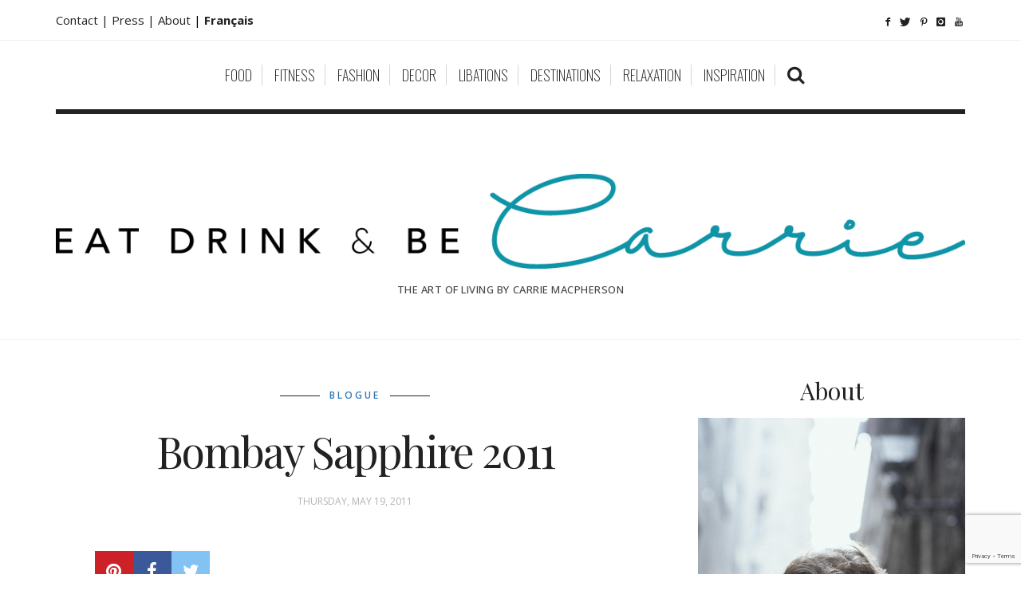

--- FILE ---
content_type: text/html; charset=UTF-8
request_url: https://eatdrinkbecarrie.com/bombay-sapphire-2011/
body_size: 32451
content:
<!DOCTYPE html>
<!--[if lt IE 7 ]><html class="ie ie6" dir="ltr" lang="en-US" prefix="og: https://ogp.me/ns#"
 xmlns:fb="http://ogp.me/ns/fb#"> <![endif]-->
<!--[if IE 7 ]><html class="ie ie7" dir="ltr" lang="en-US" prefix="og: https://ogp.me/ns#"
 xmlns:fb="http://ogp.me/ns/fb#"> <![endif]-->
<!--[if IE 8 ]><html class="ie ie8" dir="ltr" lang="en-US" prefix="og: https://ogp.me/ns#"
 xmlns:fb="http://ogp.me/ns/fb#"> <![endif]-->
<!--[if IE 9 ]><html class="ie ie9" dir="ltr" lang="en-US" prefix="og: https://ogp.me/ns#"
 xmlns:fb="http://ogp.me/ns/fb#"> <![endif]-->
<!--[if (gt IE 9)|!(IE)]><!--><html dir="ltr" lang="en-US" prefix="og: https://ogp.me/ns#"
 xmlns:fb="http://ogp.me/ns/fb#"> <!--<![endif]-->
<head>
	<meta charset="UTF-8" />
	<meta http-equiv="X-UA-Compatible" content="IE=edge">
    <meta name="viewport" content="width=device-width, initial-scale=1">
	<link rel="profile" href="https://gmpg.org/xfn/11" />
			<link rel="pingback" href="https://eatdrinkbecarrie.com/xmlrpc.php" />
	<link rel="alternate" type="application/rss+xml" title="Eat Drink &amp; Be Carrie" href="https://eatdrinkbecarrie.com/feed/" />
	<link rel="alternate" type="application/atom+xml" title="Eat Drink &amp; Be Carrie" href="https://eatdrinkbecarrie.com/feed/atom/" />
	<script type='text/javascript'>
	(function() {
if ("-ms-user-select" in document.documentElement.style && navigator.userAgent.match(/IEMobile\/10\.0/)) {
var msViewportStyle = document.createElement("style");
msViewportStyle.appendChild(
document.createTextNode("@-ms-viewport{width:auto!important}")
);
document.getElementsByTagName("head")[0].appendChild(msViewportStyle);
}
})();
</script>

<title>Bombay Sapphire 2011 | Eat Drink &amp; Be Carrie</title>
	<style>img:is([sizes="auto" i], [sizes^="auto," i]) { contain-intrinsic-size: 3000px 1500px }</style>
	
		<!-- All in One SEO 4.9.3 - aioseo.com -->
	<meta name="robots" content="max-image-preview:large" />
	<meta name="author" content="Carrie MacPherson"/>
	<meta name="keywords" content="bar montreal,bombay sapphire,boutiques montréal,champagne saq,cocktail montreal,dorothy parker,fashion montreal,l\&#039;auberge st-gabriel,le french sapphire,meilleur vin montréal,merlin griffiths,mode montréal,montréal moderne,montreal wine,sapphire péché,shopping montreal,soirées secrètes,speakeasy,store in montréal" />
	<link rel="canonical" href="https://eatdrinkbecarrie.com/bombay-sapphire-2011/" />
	<meta name="generator" content="All in One SEO (AIOSEO) 4.9.3" />
		<meta property="og:locale" content="en_US" />
		<meta property="og:site_name" content="Eat Drink &amp; Be Carrie | The Art of Living by Carrie MacPherson" />
		<meta property="og:type" content="article" />
		<meta property="og:title" content="Bombay Sapphire 2011 | Eat Drink &amp; Be Carrie" />
		<meta property="og:url" content="https://eatdrinkbecarrie.com/bombay-sapphire-2011/" />
		<meta property="article:published_time" content="2011-05-19T11:20:10+00:00" />
		<meta property="article:modified_time" content="2011-05-19T11:20:10+00:00" />
		<meta name="twitter:card" content="summary" />
		<meta name="twitter:title" content="Bombay Sapphire 2011 | Eat Drink &amp; Be Carrie" />
		<script type="application/ld+json" class="aioseo-schema">
			{"@context":"https:\/\/schema.org","@graph":[{"@type":"Article","@id":"https:\/\/eatdrinkbecarrie.com\/bombay-sapphire-2011\/#article","name":"Bombay Sapphire 2011 | Eat Drink & Be Carrie","headline":"Bombay Sapphire 2011","author":{"@id":"https:\/\/eatdrinkbecarrie.com\/author\/eatdrinkbecarrie\/#author"},"publisher":{"@id":"https:\/\/eatdrinkbecarrie.com\/#organization"},"datePublished":"2011-05-19T11:20:10+00:00","dateModified":"2011-05-19T11:20:10+00:00","inLanguage":"en-US","mainEntityOfPage":{"@id":"https:\/\/eatdrinkbecarrie.com\/bombay-sapphire-2011\/#webpage"},"isPartOf":{"@id":"https:\/\/eatdrinkbecarrie.com\/bombay-sapphire-2011\/#webpage"},"articleSection":"Blogue, Blogue de Carrie, Boissons, bar montreal, Bombay Sapphire, Boutiques Montr\u00e9al, Champagne SAQ, Cocktail Montreal, Dorothy Parker, Fashion Montreal, L'Auberge St-Gabriel, Le French Sapphire, Meilleur Vin Montr\u00e9al, Merlin Griffiths, Mode Montr\u00e9al, montr\u00e9al moderne, montreal wine, Sapphire P\u00e9ch\u00e9, shopping Montreal, Soir\u00e9es Secr\u00e8tes, Speakeasy, Store in Montr\u00e9al"},{"@type":"BreadcrumbList","@id":"https:\/\/eatdrinkbecarrie.com\/bombay-sapphire-2011\/#breadcrumblist","itemListElement":[{"@type":"ListItem","@id":"https:\/\/eatdrinkbecarrie.com#listItem","position":1,"name":"Home","item":"https:\/\/eatdrinkbecarrie.com","nextItem":{"@type":"ListItem","@id":"https:\/\/eatdrinkbecarrie.com\/category\/boissons\/#listItem","name":"Boissons"}},{"@type":"ListItem","@id":"https:\/\/eatdrinkbecarrie.com\/category\/boissons\/#listItem","position":2,"name":"Boissons","item":"https:\/\/eatdrinkbecarrie.com\/category\/boissons\/","nextItem":{"@type":"ListItem","@id":"https:\/\/eatdrinkbecarrie.com\/bombay-sapphire-2011\/#listItem","name":"Bombay Sapphire 2011"},"previousItem":{"@type":"ListItem","@id":"https:\/\/eatdrinkbecarrie.com#listItem","name":"Home"}},{"@type":"ListItem","@id":"https:\/\/eatdrinkbecarrie.com\/bombay-sapphire-2011\/#listItem","position":3,"name":"Bombay Sapphire 2011","previousItem":{"@type":"ListItem","@id":"https:\/\/eatdrinkbecarrie.com\/category\/boissons\/#listItem","name":"Boissons"}}]},{"@type":"Organization","@id":"https:\/\/eatdrinkbecarrie.com\/#organization","name":"Eat Drink & Be Carrie","description":"The Art of Living by Carrie MacPherson","url":"https:\/\/eatdrinkbecarrie.com\/"},{"@type":"Person","@id":"https:\/\/eatdrinkbecarrie.com\/author\/eatdrinkbecarrie\/#author","url":"https:\/\/eatdrinkbecarrie.com\/author\/eatdrinkbecarrie\/","name":"Carrie MacPherson","image":{"@type":"ImageObject","@id":"https:\/\/eatdrinkbecarrie.com\/bombay-sapphire-2011\/#authorImage","url":"https:\/\/secure.gravatar.com\/avatar\/698a0816d299c6085e3856ada4a682f6a02917993bd1c836697faffb3e29f5aa?s=96&d=mm&r=g","width":96,"height":96,"caption":"Carrie MacPherson"}},{"@type":"WebPage","@id":"https:\/\/eatdrinkbecarrie.com\/bombay-sapphire-2011\/#webpage","url":"https:\/\/eatdrinkbecarrie.com\/bombay-sapphire-2011\/","name":"Bombay Sapphire 2011 | Eat Drink & Be Carrie","inLanguage":"en-US","isPartOf":{"@id":"https:\/\/eatdrinkbecarrie.com\/#website"},"breadcrumb":{"@id":"https:\/\/eatdrinkbecarrie.com\/bombay-sapphire-2011\/#breadcrumblist"},"author":{"@id":"https:\/\/eatdrinkbecarrie.com\/author\/eatdrinkbecarrie\/#author"},"creator":{"@id":"https:\/\/eatdrinkbecarrie.com\/author\/eatdrinkbecarrie\/#author"},"datePublished":"2011-05-19T11:20:10+00:00","dateModified":"2011-05-19T11:20:10+00:00"},{"@type":"WebSite","@id":"https:\/\/eatdrinkbecarrie.com\/#website","url":"https:\/\/eatdrinkbecarrie.com\/","name":"Eat Drink & Be Carrie","description":"The Art of Living by Carrie MacPherson","inLanguage":"en-US","publisher":{"@id":"https:\/\/eatdrinkbecarrie.com\/#organization"}}]}
		</script>
		<!-- All in One SEO -->

<script type='application/javascript'  id='pys-version-script'>console.log('PixelYourSite Free version 11.1.5.2');</script>
<link rel='dns-prefetch' href='//fonts.googleapis.com' />
<link rel="alternate" type="application/rss+xml" title="Eat Drink &amp; Be Carrie &raquo; Feed" href="https://eatdrinkbecarrie.com/feed/" />
<link rel="alternate" type="application/rss+xml" title="Eat Drink &amp; Be Carrie &raquo; Comments Feed" href="https://eatdrinkbecarrie.com/comments/feed/" />
<link rel="alternate" type="application/rss+xml" title="Eat Drink &amp; Be Carrie &raquo; Bombay Sapphire 2011 Comments Feed" href="https://eatdrinkbecarrie.com/bombay-sapphire-2011/feed/" />
<meta property='og:site_name' content='Eat Drink &amp; Be Carrie' /><meta property='og:url' content='https://eatdrinkbecarrie.com/bombay-sapphire-2011/' /><meta property='og:title' content='Bombay Sapphire 2011' /><meta property='og:type' content='article' />		<!-- This site uses the Google Analytics by MonsterInsights plugin v9.11.1 - Using Analytics tracking - https://www.monsterinsights.com/ -->
							<script src="//www.googletagmanager.com/gtag/js?id=G-EHGK55K93B"  data-cfasync="false" data-wpfc-render="false" type="text/javascript" async></script>
			<script data-cfasync="false" data-wpfc-render="false" type="text/javascript">
				var mi_version = '9.11.1';
				var mi_track_user = true;
				var mi_no_track_reason = '';
								var MonsterInsightsDefaultLocations = {"page_location":"https:\/\/eatdrinkbecarrie.com\/bombay-sapphire-2011\/"};
								if ( typeof MonsterInsightsPrivacyGuardFilter === 'function' ) {
					var MonsterInsightsLocations = (typeof MonsterInsightsExcludeQuery === 'object') ? MonsterInsightsPrivacyGuardFilter( MonsterInsightsExcludeQuery ) : MonsterInsightsPrivacyGuardFilter( MonsterInsightsDefaultLocations );
				} else {
					var MonsterInsightsLocations = (typeof MonsterInsightsExcludeQuery === 'object') ? MonsterInsightsExcludeQuery : MonsterInsightsDefaultLocations;
				}

								var disableStrs = [
										'ga-disable-G-EHGK55K93B',
									];

				/* Function to detect opted out users */
				function __gtagTrackerIsOptedOut() {
					for (var index = 0; index < disableStrs.length; index++) {
						if (document.cookie.indexOf(disableStrs[index] + '=true') > -1) {
							return true;
						}
					}

					return false;
				}

				/* Disable tracking if the opt-out cookie exists. */
				if (__gtagTrackerIsOptedOut()) {
					for (var index = 0; index < disableStrs.length; index++) {
						window[disableStrs[index]] = true;
					}
				}

				/* Opt-out function */
				function __gtagTrackerOptout() {
					for (var index = 0; index < disableStrs.length; index++) {
						document.cookie = disableStrs[index] + '=true; expires=Thu, 31 Dec 2099 23:59:59 UTC; path=/';
						window[disableStrs[index]] = true;
					}
				}

				if ('undefined' === typeof gaOptout) {
					function gaOptout() {
						__gtagTrackerOptout();
					}
				}
								window.dataLayer = window.dataLayer || [];

				window.MonsterInsightsDualTracker = {
					helpers: {},
					trackers: {},
				};
				if (mi_track_user) {
					function __gtagDataLayer() {
						dataLayer.push(arguments);
					}

					function __gtagTracker(type, name, parameters) {
						if (!parameters) {
							parameters = {};
						}

						if (parameters.send_to) {
							__gtagDataLayer.apply(null, arguments);
							return;
						}

						if (type === 'event') {
														parameters.send_to = monsterinsights_frontend.v4_id;
							var hookName = name;
							if (typeof parameters['event_category'] !== 'undefined') {
								hookName = parameters['event_category'] + ':' + name;
							}

							if (typeof MonsterInsightsDualTracker.trackers[hookName] !== 'undefined') {
								MonsterInsightsDualTracker.trackers[hookName](parameters);
							} else {
								__gtagDataLayer('event', name, parameters);
							}
							
						} else {
							__gtagDataLayer.apply(null, arguments);
						}
					}

					__gtagTracker('js', new Date());
					__gtagTracker('set', {
						'developer_id.dZGIzZG': true,
											});
					if ( MonsterInsightsLocations.page_location ) {
						__gtagTracker('set', MonsterInsightsLocations);
					}
										__gtagTracker('config', 'G-EHGK55K93B', {"forceSSL":"true"} );
										window.gtag = __gtagTracker;										(function () {
						/* https://developers.google.com/analytics/devguides/collection/analyticsjs/ */
						/* ga and __gaTracker compatibility shim. */
						var noopfn = function () {
							return null;
						};
						var newtracker = function () {
							return new Tracker();
						};
						var Tracker = function () {
							return null;
						};
						var p = Tracker.prototype;
						p.get = noopfn;
						p.set = noopfn;
						p.send = function () {
							var args = Array.prototype.slice.call(arguments);
							args.unshift('send');
							__gaTracker.apply(null, args);
						};
						var __gaTracker = function () {
							var len = arguments.length;
							if (len === 0) {
								return;
							}
							var f = arguments[len - 1];
							if (typeof f !== 'object' || f === null || typeof f.hitCallback !== 'function') {
								if ('send' === arguments[0]) {
									var hitConverted, hitObject = false, action;
									if ('event' === arguments[1]) {
										if ('undefined' !== typeof arguments[3]) {
											hitObject = {
												'eventAction': arguments[3],
												'eventCategory': arguments[2],
												'eventLabel': arguments[4],
												'value': arguments[5] ? arguments[5] : 1,
											}
										}
									}
									if ('pageview' === arguments[1]) {
										if ('undefined' !== typeof arguments[2]) {
											hitObject = {
												'eventAction': 'page_view',
												'page_path': arguments[2],
											}
										}
									}
									if (typeof arguments[2] === 'object') {
										hitObject = arguments[2];
									}
									if (typeof arguments[5] === 'object') {
										Object.assign(hitObject, arguments[5]);
									}
									if ('undefined' !== typeof arguments[1].hitType) {
										hitObject = arguments[1];
										if ('pageview' === hitObject.hitType) {
											hitObject.eventAction = 'page_view';
										}
									}
									if (hitObject) {
										action = 'timing' === arguments[1].hitType ? 'timing_complete' : hitObject.eventAction;
										hitConverted = mapArgs(hitObject);
										__gtagTracker('event', action, hitConverted);
									}
								}
								return;
							}

							function mapArgs(args) {
								var arg, hit = {};
								var gaMap = {
									'eventCategory': 'event_category',
									'eventAction': 'event_action',
									'eventLabel': 'event_label',
									'eventValue': 'event_value',
									'nonInteraction': 'non_interaction',
									'timingCategory': 'event_category',
									'timingVar': 'name',
									'timingValue': 'value',
									'timingLabel': 'event_label',
									'page': 'page_path',
									'location': 'page_location',
									'title': 'page_title',
									'referrer' : 'page_referrer',
								};
								for (arg in args) {
																		if (!(!args.hasOwnProperty(arg) || !gaMap.hasOwnProperty(arg))) {
										hit[gaMap[arg]] = args[arg];
									} else {
										hit[arg] = args[arg];
									}
								}
								return hit;
							}

							try {
								f.hitCallback();
							} catch (ex) {
							}
						};
						__gaTracker.create = newtracker;
						__gaTracker.getByName = newtracker;
						__gaTracker.getAll = function () {
							return [];
						};
						__gaTracker.remove = noopfn;
						__gaTracker.loaded = true;
						window['__gaTracker'] = __gaTracker;
					})();
									} else {
										console.log("");
					(function () {
						function __gtagTracker() {
							return null;
						}

						window['__gtagTracker'] = __gtagTracker;
						window['gtag'] = __gtagTracker;
					})();
									}
			</script>
							<!-- / Google Analytics by MonsterInsights -->
		<script type="text/javascript">
/* <![CDATA[ */
window._wpemojiSettings = {"baseUrl":"https:\/\/s.w.org\/images\/core\/emoji\/16.0.1\/72x72\/","ext":".png","svgUrl":"https:\/\/s.w.org\/images\/core\/emoji\/16.0.1\/svg\/","svgExt":".svg","source":{"concatemoji":"https:\/\/eatdrinkbecarrie.com\/wp-includes\/js\/wp-emoji-release.min.js?ver=e636fc8c603de2d62178954e231dc936"}};
/*! This file is auto-generated */
!function(s,n){var o,i,e;function c(e){try{var t={supportTests:e,timestamp:(new Date).valueOf()};sessionStorage.setItem(o,JSON.stringify(t))}catch(e){}}function p(e,t,n){e.clearRect(0,0,e.canvas.width,e.canvas.height),e.fillText(t,0,0);var t=new Uint32Array(e.getImageData(0,0,e.canvas.width,e.canvas.height).data),a=(e.clearRect(0,0,e.canvas.width,e.canvas.height),e.fillText(n,0,0),new Uint32Array(e.getImageData(0,0,e.canvas.width,e.canvas.height).data));return t.every(function(e,t){return e===a[t]})}function u(e,t){e.clearRect(0,0,e.canvas.width,e.canvas.height),e.fillText(t,0,0);for(var n=e.getImageData(16,16,1,1),a=0;a<n.data.length;a++)if(0!==n.data[a])return!1;return!0}function f(e,t,n,a){switch(t){case"flag":return n(e,"\ud83c\udff3\ufe0f\u200d\u26a7\ufe0f","\ud83c\udff3\ufe0f\u200b\u26a7\ufe0f")?!1:!n(e,"\ud83c\udde8\ud83c\uddf6","\ud83c\udde8\u200b\ud83c\uddf6")&&!n(e,"\ud83c\udff4\udb40\udc67\udb40\udc62\udb40\udc65\udb40\udc6e\udb40\udc67\udb40\udc7f","\ud83c\udff4\u200b\udb40\udc67\u200b\udb40\udc62\u200b\udb40\udc65\u200b\udb40\udc6e\u200b\udb40\udc67\u200b\udb40\udc7f");case"emoji":return!a(e,"\ud83e\udedf")}return!1}function g(e,t,n,a){var r="undefined"!=typeof WorkerGlobalScope&&self instanceof WorkerGlobalScope?new OffscreenCanvas(300,150):s.createElement("canvas"),o=r.getContext("2d",{willReadFrequently:!0}),i=(o.textBaseline="top",o.font="600 32px Arial",{});return e.forEach(function(e){i[e]=t(o,e,n,a)}),i}function t(e){var t=s.createElement("script");t.src=e,t.defer=!0,s.head.appendChild(t)}"undefined"!=typeof Promise&&(o="wpEmojiSettingsSupports",i=["flag","emoji"],n.supports={everything:!0,everythingExceptFlag:!0},e=new Promise(function(e){s.addEventListener("DOMContentLoaded",e,{once:!0})}),new Promise(function(t){var n=function(){try{var e=JSON.parse(sessionStorage.getItem(o));if("object"==typeof e&&"number"==typeof e.timestamp&&(new Date).valueOf()<e.timestamp+604800&&"object"==typeof e.supportTests)return e.supportTests}catch(e){}return null}();if(!n){if("undefined"!=typeof Worker&&"undefined"!=typeof OffscreenCanvas&&"undefined"!=typeof URL&&URL.createObjectURL&&"undefined"!=typeof Blob)try{var e="postMessage("+g.toString()+"("+[JSON.stringify(i),f.toString(),p.toString(),u.toString()].join(",")+"));",a=new Blob([e],{type:"text/javascript"}),r=new Worker(URL.createObjectURL(a),{name:"wpTestEmojiSupports"});return void(r.onmessage=function(e){c(n=e.data),r.terminate(),t(n)})}catch(e){}c(n=g(i,f,p,u))}t(n)}).then(function(e){for(var t in e)n.supports[t]=e[t],n.supports.everything=n.supports.everything&&n.supports[t],"flag"!==t&&(n.supports.everythingExceptFlag=n.supports.everythingExceptFlag&&n.supports[t]);n.supports.everythingExceptFlag=n.supports.everythingExceptFlag&&!n.supports.flag,n.DOMReady=!1,n.readyCallback=function(){n.DOMReady=!0}}).then(function(){return e}).then(function(){var e;n.supports.everything||(n.readyCallback(),(e=n.source||{}).concatemoji?t(e.concatemoji):e.wpemoji&&e.twemoji&&(t(e.twemoji),t(e.wpemoji)))}))}((window,document),window._wpemojiSettings);
/* ]]> */
</script>
<link rel='stylesheet' id='sbi_styles-css' href='https://eatdrinkbecarrie.com/wp-content/plugins/instagram-feed/css/sbi-styles.min.css?ver=6.10.0' type='text/css' media='all' />
<style id='wp-emoji-styles-inline-css' type='text/css'>

	img.wp-smiley, img.emoji {
		display: inline !important;
		border: none !important;
		box-shadow: none !important;
		height: 1em !important;
		width: 1em !important;
		margin: 0 0.07em !important;
		vertical-align: -0.1em !important;
		background: none !important;
		padding: 0 !important;
	}
</style>
<link rel='stylesheet' id='wp-block-library-css' href='https://eatdrinkbecarrie.com/wp-includes/css/dist/block-library/style.min.css?ver=e636fc8c603de2d62178954e231dc936' type='text/css' media='all' />
<style id='classic-theme-styles-inline-css' type='text/css'>
/*! This file is auto-generated */
.wp-block-button__link{color:#fff;background-color:#32373c;border-radius:9999px;box-shadow:none;text-decoration:none;padding:calc(.667em + 2px) calc(1.333em + 2px);font-size:1.125em}.wp-block-file__button{background:#32373c;color:#fff;text-decoration:none}
</style>
<link rel='stylesheet' id='aioseo/css/src/vue/standalone/blocks/table-of-contents/global.scss-css' href='https://eatdrinkbecarrie.com/wp-content/plugins/all-in-one-seo-pack/dist/Lite/assets/css/table-of-contents/global.e90f6d47.css?ver=4.9.3' type='text/css' media='all' />
<style id='global-styles-inline-css' type='text/css'>
:root{--wp--preset--aspect-ratio--square: 1;--wp--preset--aspect-ratio--4-3: 4/3;--wp--preset--aspect-ratio--3-4: 3/4;--wp--preset--aspect-ratio--3-2: 3/2;--wp--preset--aspect-ratio--2-3: 2/3;--wp--preset--aspect-ratio--16-9: 16/9;--wp--preset--aspect-ratio--9-16: 9/16;--wp--preset--color--black: #000000;--wp--preset--color--cyan-bluish-gray: #abb8c3;--wp--preset--color--white: #ffffff;--wp--preset--color--pale-pink: #f78da7;--wp--preset--color--vivid-red: #cf2e2e;--wp--preset--color--luminous-vivid-orange: #ff6900;--wp--preset--color--luminous-vivid-amber: #fcb900;--wp--preset--color--light-green-cyan: #7bdcb5;--wp--preset--color--vivid-green-cyan: #00d084;--wp--preset--color--pale-cyan-blue: #8ed1fc;--wp--preset--color--vivid-cyan-blue: #0693e3;--wp--preset--color--vivid-purple: #9b51e0;--wp--preset--gradient--vivid-cyan-blue-to-vivid-purple: linear-gradient(135deg,rgba(6,147,227,1) 0%,rgb(155,81,224) 100%);--wp--preset--gradient--light-green-cyan-to-vivid-green-cyan: linear-gradient(135deg,rgb(122,220,180) 0%,rgb(0,208,130) 100%);--wp--preset--gradient--luminous-vivid-amber-to-luminous-vivid-orange: linear-gradient(135deg,rgba(252,185,0,1) 0%,rgba(255,105,0,1) 100%);--wp--preset--gradient--luminous-vivid-orange-to-vivid-red: linear-gradient(135deg,rgba(255,105,0,1) 0%,rgb(207,46,46) 100%);--wp--preset--gradient--very-light-gray-to-cyan-bluish-gray: linear-gradient(135deg,rgb(238,238,238) 0%,rgb(169,184,195) 100%);--wp--preset--gradient--cool-to-warm-spectrum: linear-gradient(135deg,rgb(74,234,220) 0%,rgb(151,120,209) 20%,rgb(207,42,186) 40%,rgb(238,44,130) 60%,rgb(251,105,98) 80%,rgb(254,248,76) 100%);--wp--preset--gradient--blush-light-purple: linear-gradient(135deg,rgb(255,206,236) 0%,rgb(152,150,240) 100%);--wp--preset--gradient--blush-bordeaux: linear-gradient(135deg,rgb(254,205,165) 0%,rgb(254,45,45) 50%,rgb(107,0,62) 100%);--wp--preset--gradient--luminous-dusk: linear-gradient(135deg,rgb(255,203,112) 0%,rgb(199,81,192) 50%,rgb(65,88,208) 100%);--wp--preset--gradient--pale-ocean: linear-gradient(135deg,rgb(255,245,203) 0%,rgb(182,227,212) 50%,rgb(51,167,181) 100%);--wp--preset--gradient--electric-grass: linear-gradient(135deg,rgb(202,248,128) 0%,rgb(113,206,126) 100%);--wp--preset--gradient--midnight: linear-gradient(135deg,rgb(2,3,129) 0%,rgb(40,116,252) 100%);--wp--preset--font-size--small: 13px;--wp--preset--font-size--medium: 20px;--wp--preset--font-size--large: 36px;--wp--preset--font-size--x-large: 42px;--wp--preset--spacing--20: 0.44rem;--wp--preset--spacing--30: 0.67rem;--wp--preset--spacing--40: 1rem;--wp--preset--spacing--50: 1.5rem;--wp--preset--spacing--60: 2.25rem;--wp--preset--spacing--70: 3.38rem;--wp--preset--spacing--80: 5.06rem;--wp--preset--shadow--natural: 6px 6px 9px rgba(0, 0, 0, 0.2);--wp--preset--shadow--deep: 12px 12px 50px rgba(0, 0, 0, 0.4);--wp--preset--shadow--sharp: 6px 6px 0px rgba(0, 0, 0, 0.2);--wp--preset--shadow--outlined: 6px 6px 0px -3px rgba(255, 255, 255, 1), 6px 6px rgba(0, 0, 0, 1);--wp--preset--shadow--crisp: 6px 6px 0px rgba(0, 0, 0, 1);}:where(.is-layout-flex){gap: 0.5em;}:where(.is-layout-grid){gap: 0.5em;}body .is-layout-flex{display: flex;}.is-layout-flex{flex-wrap: wrap;align-items: center;}.is-layout-flex > :is(*, div){margin: 0;}body .is-layout-grid{display: grid;}.is-layout-grid > :is(*, div){margin: 0;}:where(.wp-block-columns.is-layout-flex){gap: 2em;}:where(.wp-block-columns.is-layout-grid){gap: 2em;}:where(.wp-block-post-template.is-layout-flex){gap: 1.25em;}:where(.wp-block-post-template.is-layout-grid){gap: 1.25em;}.has-black-color{color: var(--wp--preset--color--black) !important;}.has-cyan-bluish-gray-color{color: var(--wp--preset--color--cyan-bluish-gray) !important;}.has-white-color{color: var(--wp--preset--color--white) !important;}.has-pale-pink-color{color: var(--wp--preset--color--pale-pink) !important;}.has-vivid-red-color{color: var(--wp--preset--color--vivid-red) !important;}.has-luminous-vivid-orange-color{color: var(--wp--preset--color--luminous-vivid-orange) !important;}.has-luminous-vivid-amber-color{color: var(--wp--preset--color--luminous-vivid-amber) !important;}.has-light-green-cyan-color{color: var(--wp--preset--color--light-green-cyan) !important;}.has-vivid-green-cyan-color{color: var(--wp--preset--color--vivid-green-cyan) !important;}.has-pale-cyan-blue-color{color: var(--wp--preset--color--pale-cyan-blue) !important;}.has-vivid-cyan-blue-color{color: var(--wp--preset--color--vivid-cyan-blue) !important;}.has-vivid-purple-color{color: var(--wp--preset--color--vivid-purple) !important;}.has-black-background-color{background-color: var(--wp--preset--color--black) !important;}.has-cyan-bluish-gray-background-color{background-color: var(--wp--preset--color--cyan-bluish-gray) !important;}.has-white-background-color{background-color: var(--wp--preset--color--white) !important;}.has-pale-pink-background-color{background-color: var(--wp--preset--color--pale-pink) !important;}.has-vivid-red-background-color{background-color: var(--wp--preset--color--vivid-red) !important;}.has-luminous-vivid-orange-background-color{background-color: var(--wp--preset--color--luminous-vivid-orange) !important;}.has-luminous-vivid-amber-background-color{background-color: var(--wp--preset--color--luminous-vivid-amber) !important;}.has-light-green-cyan-background-color{background-color: var(--wp--preset--color--light-green-cyan) !important;}.has-vivid-green-cyan-background-color{background-color: var(--wp--preset--color--vivid-green-cyan) !important;}.has-pale-cyan-blue-background-color{background-color: var(--wp--preset--color--pale-cyan-blue) !important;}.has-vivid-cyan-blue-background-color{background-color: var(--wp--preset--color--vivid-cyan-blue) !important;}.has-vivid-purple-background-color{background-color: var(--wp--preset--color--vivid-purple) !important;}.has-black-border-color{border-color: var(--wp--preset--color--black) !important;}.has-cyan-bluish-gray-border-color{border-color: var(--wp--preset--color--cyan-bluish-gray) !important;}.has-white-border-color{border-color: var(--wp--preset--color--white) !important;}.has-pale-pink-border-color{border-color: var(--wp--preset--color--pale-pink) !important;}.has-vivid-red-border-color{border-color: var(--wp--preset--color--vivid-red) !important;}.has-luminous-vivid-orange-border-color{border-color: var(--wp--preset--color--luminous-vivid-orange) !important;}.has-luminous-vivid-amber-border-color{border-color: var(--wp--preset--color--luminous-vivid-amber) !important;}.has-light-green-cyan-border-color{border-color: var(--wp--preset--color--light-green-cyan) !important;}.has-vivid-green-cyan-border-color{border-color: var(--wp--preset--color--vivid-green-cyan) !important;}.has-pale-cyan-blue-border-color{border-color: var(--wp--preset--color--pale-cyan-blue) !important;}.has-vivid-cyan-blue-border-color{border-color: var(--wp--preset--color--vivid-cyan-blue) !important;}.has-vivid-purple-border-color{border-color: var(--wp--preset--color--vivid-purple) !important;}.has-vivid-cyan-blue-to-vivid-purple-gradient-background{background: var(--wp--preset--gradient--vivid-cyan-blue-to-vivid-purple) !important;}.has-light-green-cyan-to-vivid-green-cyan-gradient-background{background: var(--wp--preset--gradient--light-green-cyan-to-vivid-green-cyan) !important;}.has-luminous-vivid-amber-to-luminous-vivid-orange-gradient-background{background: var(--wp--preset--gradient--luminous-vivid-amber-to-luminous-vivid-orange) !important;}.has-luminous-vivid-orange-to-vivid-red-gradient-background{background: var(--wp--preset--gradient--luminous-vivid-orange-to-vivid-red) !important;}.has-very-light-gray-to-cyan-bluish-gray-gradient-background{background: var(--wp--preset--gradient--very-light-gray-to-cyan-bluish-gray) !important;}.has-cool-to-warm-spectrum-gradient-background{background: var(--wp--preset--gradient--cool-to-warm-spectrum) !important;}.has-blush-light-purple-gradient-background{background: var(--wp--preset--gradient--blush-light-purple) !important;}.has-blush-bordeaux-gradient-background{background: var(--wp--preset--gradient--blush-bordeaux) !important;}.has-luminous-dusk-gradient-background{background: var(--wp--preset--gradient--luminous-dusk) !important;}.has-pale-ocean-gradient-background{background: var(--wp--preset--gradient--pale-ocean) !important;}.has-electric-grass-gradient-background{background: var(--wp--preset--gradient--electric-grass) !important;}.has-midnight-gradient-background{background: var(--wp--preset--gradient--midnight) !important;}.has-small-font-size{font-size: var(--wp--preset--font-size--small) !important;}.has-medium-font-size{font-size: var(--wp--preset--font-size--medium) !important;}.has-large-font-size{font-size: var(--wp--preset--font-size--large) !important;}.has-x-large-font-size{font-size: var(--wp--preset--font-size--x-large) !important;}
:where(.wp-block-post-template.is-layout-flex){gap: 1.25em;}:where(.wp-block-post-template.is-layout-grid){gap: 1.25em;}
:where(.wp-block-columns.is-layout-flex){gap: 2em;}:where(.wp-block-columns.is-layout-grid){gap: 2em;}
:root :where(.wp-block-pullquote){font-size: 1.5em;line-height: 1.6;}
</style>
<link rel='stylesheet' id='contact-form-7-css' href='https://eatdrinkbecarrie.com/wp-content/plugins/contact-form-7/includes/css/styles.css?ver=6.1.4' type='text/css' media='all' />
<link rel='stylesheet' id='frizzly-lib-font-awesome-css' href='https://eatdrinkbecarrie.com/wp-content/plugins/frizzly/css/libs/font-awesome/css/font-awesome.css?ver=1.1.0' type='text/css' media='all' />
<link rel='stylesheet' id='frizzly-client-css' href='https://eatdrinkbecarrie.com/wp-content/plugins/frizzly/css/frizzly.client.css?ver=1.1.0' type='text/css' media='all' />
<link rel='stylesheet' id='zilla-likes-css' href='https://eatdrinkbecarrie.com/wp-content/plugins/zilla-likes/styles/zilla-likes.css?ver=e636fc8c603de2d62178954e231dc936' type='text/css' media='all' />
<link rel='stylesheet' id='hercules-bootstrap-css-css' href='https://eatdrinkbecarrie.com/wp-content/themes/sugarblog/bootstrap/bootstrap.min.css?ver=3.2' type='text/css' media='all' />
<link rel='stylesheet' id='hercules-font-awesome-css' href='https://eatdrinkbecarrie.com/wp-content/themes/sugarblog/bootstrap/font-awesome.min.css?ver=4.1' type='text/css' media='all' />
<link rel='stylesheet' id='hercules-social-icons-css' href='https://eatdrinkbecarrie.com/wp-content/themes/sugarblog//bootstrap/hercules-social.css?ver=1.0' type='text/css' media='all' />
<link rel='stylesheet' id='hercules-magnificpopup-css' href='https://eatdrinkbecarrie.com/wp-content/themes/sugarblog/css/magnificpopup.css?ver=1.0' type='text/css' media='all' />
<link rel='stylesheet' id='hercules-mainstyle-css' href='https://eatdrinkbecarrie.com/wp-content/themes/sugarblog/style.css?ver=1.0' type='text/css' media='all' />
<link rel='stylesheet' id='hercules-responsive-css' href='https://eatdrinkbecarrie.com/wp-content/themes/sugarblog/responsive.css?ver=2.3' type='text/css' media='all' />
<link rel='stylesheet' id='options_typography_Playfair+Display-css' href='https://fonts.googleapis.com/css?family=Playfair+Display:100,200,300,400,500,600,700,800,900,100italic,200italic,300italic,400italic,500italic,600italic,700italic,800italic,900italic&#038;subset=latin' type='text/css' media='all' />
<link rel='stylesheet' id='options_typography_Open+Sans-css' href='https://fonts.googleapis.com/css?family=Open+Sans:100,200,300,400,500,600,700,800,900,100italic,200italic,300italic,400italic,500italic,600italic,700italic,800italic,900italic&#038;subset=latin' type='text/css' media='all' />
<link rel='stylesheet' id='options_typography_Alex+Brush-css' href='https://fonts.googleapis.com/css?family=Alex+Brush:100,200,300,400,500,600,700,800,900,100italic,200italic,300italic,400italic,500italic,600italic,700italic,800italic,900italic&#038;subset=latin' type='text/css' media='all' />
<link rel='stylesheet' id='options_typography_Oswald-css' href='https://fonts.googleapis.com/css?family=Oswald:100,200,300,400,500,600,700,800,900,100italic,200italic,300italic,400italic,500italic,600italic,700italic,800italic,900italic&#038;subset=latin' type='text/css' media='all' />
<script type="text/javascript" src="https://eatdrinkbecarrie.com/wp-content/plugins/google-analytics-for-wordpress/assets/js/frontend-gtag.min.js?ver=9.11.1" id="monsterinsights-frontend-script-js" async="async" data-wp-strategy="async"></script>
<script data-cfasync="false" data-wpfc-render="false" type="text/javascript" id='monsterinsights-frontend-script-js-extra'>/* <![CDATA[ */
var monsterinsights_frontend = {"js_events_tracking":"true","download_extensions":"doc,pdf,ppt,zip,xls,docx,pptx,xlsx","inbound_paths":"[]","home_url":"https:\/\/eatdrinkbecarrie.com","hash_tracking":"false","v4_id":"G-EHGK55K93B"};/* ]]> */
</script>
<script type="text/javascript" src="https://eatdrinkbecarrie.com/wp-includes/js/jquery/jquery.min.js?ver=3.7.1" id="jquery-core-js"></script>
<script type="text/javascript" src="https://eatdrinkbecarrie.com/wp-includes/js/jquery/jquery-migrate.min.js?ver=3.4.1" id="jquery-migrate-js"></script>
<script type="text/javascript" id="zilla-likes-js-extra">
/* <![CDATA[ */
var zilla_likes = {"ajaxurl":"https:\/\/eatdrinkbecarrie.com\/wp-admin\/admin-ajax.php"};
/* ]]> */
</script>
<script type="text/javascript" src="https://eatdrinkbecarrie.com/wp-content/plugins/zilla-likes/scripts/zilla-likes.js?ver=e636fc8c603de2d62178954e231dc936" id="zilla-likes-js"></script>
<script type="text/javascript" src="https://eatdrinkbecarrie.com/wp-content/plugins/pixelyoursite/dist/scripts/jquery.bind-first-0.2.3.min.js?ver=0.2.3" id="jquery-bind-first-js"></script>
<script type="text/javascript" src="https://eatdrinkbecarrie.com/wp-content/plugins/pixelyoursite/dist/scripts/js.cookie-2.1.3.min.js?ver=2.1.3" id="js-cookie-pys-js"></script>
<script type="text/javascript" src="https://eatdrinkbecarrie.com/wp-content/plugins/pixelyoursite/dist/scripts/tld.min.js?ver=2.3.1" id="js-tld-js"></script>
<script type="text/javascript" id="pys-js-extra">
/* <![CDATA[ */
var pysOptions = {"staticEvents":{"facebook":{"init_event":[{"delay":0,"type":"static","ajaxFire":false,"name":"PageView","pixelIds":["731777797013791"],"eventID":"01111eef-b86b-4f0a-88f6-130726338ad9","params":{"post_category":"Blogue, Blogue de Carrie, Boissons","page_title":"Bombay Sapphire 2011","post_type":"post","post_id":7630,"plugin":"PixelYourSite","user_role":"guest","event_url":"eatdrinkbecarrie.com\/bombay-sapphire-2011\/"},"e_id":"init_event","ids":[],"hasTimeWindow":false,"timeWindow":0,"woo_order":"","edd_order":""}]}},"dynamicEvents":[],"triggerEvents":[],"triggerEventTypes":[],"facebook":{"pixelIds":["731777797013791"],"advancedMatching":[],"advancedMatchingEnabled":false,"removeMetadata":false,"wooVariableAsSimple":false,"serverApiEnabled":false,"wooCRSendFromServer":false,"send_external_id":null,"enabled_medical":false,"do_not_track_medical_param":["event_url","post_title","page_title","landing_page","content_name","categories","category_name","tags"],"meta_ldu":false},"debug":"","siteUrl":"https:\/\/eatdrinkbecarrie.com","ajaxUrl":"https:\/\/eatdrinkbecarrie.com\/wp-admin\/admin-ajax.php","ajax_event":"b0e9f01773","enable_remove_download_url_param":"1","cookie_duration":"7","last_visit_duration":"60","enable_success_send_form":"","ajaxForServerEvent":"1","ajaxForServerStaticEvent":"1","useSendBeacon":"1","send_external_id":"1","external_id_expire":"180","track_cookie_for_subdomains":"1","google_consent_mode":"1","gdpr":{"ajax_enabled":false,"all_disabled_by_api":false,"facebook_disabled_by_api":false,"analytics_disabled_by_api":false,"google_ads_disabled_by_api":false,"pinterest_disabled_by_api":false,"bing_disabled_by_api":false,"reddit_disabled_by_api":false,"externalID_disabled_by_api":false,"facebook_prior_consent_enabled":false,"analytics_prior_consent_enabled":true,"google_ads_prior_consent_enabled":null,"pinterest_prior_consent_enabled":true,"bing_prior_consent_enabled":true,"cookiebot_integration_enabled":false,"cookiebot_facebook_consent_category":"marketing","cookiebot_analytics_consent_category":"statistics","cookiebot_tiktok_consent_category":"marketing","cookiebot_google_ads_consent_category":"marketing","cookiebot_pinterest_consent_category":"marketing","cookiebot_bing_consent_category":"marketing","consent_magic_integration_enabled":false,"real_cookie_banner_integration_enabled":false,"cookie_notice_integration_enabled":false,"cookie_law_info_integration_enabled":false,"analytics_storage":{"enabled":true,"value":"granted","filter":false},"ad_storage":{"enabled":true,"value":"granted","filter":false},"ad_user_data":{"enabled":true,"value":"granted","filter":false},"ad_personalization":{"enabled":true,"value":"granted","filter":false}},"cookie":{"disabled_all_cookie":false,"disabled_start_session_cookie":false,"disabled_advanced_form_data_cookie":false,"disabled_landing_page_cookie":false,"disabled_first_visit_cookie":false,"disabled_trafficsource_cookie":false,"disabled_utmTerms_cookie":false,"disabled_utmId_cookie":false},"tracking_analytics":{"TrafficSource":"direct","TrafficLanding":"undefined","TrafficUtms":[],"TrafficUtmsId":[]},"GATags":{"ga_datalayer_type":"default","ga_datalayer_name":"dataLayerPYS"},"woo":{"enabled":false},"edd":{"enabled":false},"cache_bypass":"1769064705"};
/* ]]> */
</script>
<script type="text/javascript" src="https://eatdrinkbecarrie.com/wp-content/plugins/pixelyoursite/dist/scripts/public.js?ver=11.1.5.2" id="pys-js"></script>
<link rel="https://api.w.org/" href="https://eatdrinkbecarrie.com/wp-json/" /><link rel="alternate" title="JSON" type="application/json" href="https://eatdrinkbecarrie.com/wp-json/wp/v2/posts/7630" /><link rel="EditURI" type="application/rsd+xml" title="RSD" href="https://eatdrinkbecarrie.com/xmlrpc.php?rsd" />

<link rel='shortlink' href='https://eatdrinkbecarrie.com/?p=7630' />
<link rel="alternate" title="oEmbed (JSON)" type="application/json+oembed" href="https://eatdrinkbecarrie.com/wp-json/oembed/1.0/embed?url=https%3A%2F%2Featdrinkbecarrie.com%2Fbombay-sapphire-2011%2F" />
<link rel="alternate" title="oEmbed (XML)" type="text/xml+oembed" href="https://eatdrinkbecarrie.com/wp-json/oembed/1.0/embed?url=https%3A%2F%2Featdrinkbecarrie.com%2Fbombay-sapphire-2011%2F&#038;format=xml" />
<meta property="fb:app_id" content="1005087476249165"/><meta property="og:title" content="Bombay Sapphire 2011" /><meta property="og:type" content="blog" /><meta property="og:url" content="https://eatdrinkbecarrie.com/bombay-sapphire-2011/" /><meta property="og:site_name" content="The Art of Living by Carrie MacPherson" /><meta property="og:description" content="" /><meta property="twitter:card" content="summary_large_image" /><meta property="twitter:site" content="" /><meta property="twitter:description" content="" /><meta property="twitter:title" content="Bombay Sapphire 2011" /><style type="text/css">
.qtranxs_flag_en {background-image: url(https://eatdrinkbecarrie.com/wp-content/plugins/qtranslate-x/flags/gb.png); background-repeat: no-repeat;}
.qtranxs_flag_fr {background-image: url(https://eatdrinkbecarrie.com/wp-content/plugins/qtranslate-x/flags/fr.png); background-repeat: no-repeat;}
</style>
<link hreflang="en" href="https://eatdrinkbecarrie.com/en/bombay-sapphire-2011/" rel="alternate" />
<link hreflang="fr" href="https://eatdrinkbecarrie.com/fr/bombay-sapphire-2011/" rel="alternate" />
<link hreflang="x-default" href="https://eatdrinkbecarrie.com/bombay-sapphire-2011/" rel="alternate" />
<meta name="generator" content="qTranslate-X 3.4.6.8" />
<style type="text/css">.post-header h2 a {
    color: #222222;
}.post-header h2 a:hover {
    color: #dddddd;
}.logo {
    margin: 50px auto;
}.nav__primary {background:#ffffff}@media all and (min-width: 800px) {.flexnav > li > a {border-right-color:#d6d6d6}}.nav__primary {border-top-color:#222222}.nav__primary {border-bottom-color:#222222}.nav__primary {border-top-width:1px}.nav__primary {border-bottom-width:6px}.logo_tagline {color:#444444}.header-overlay {background:#ffffff}.header-overlay {-moz-opacity: 0.85; -khtml-opacity: 0.85; opacity: 0.85;}body { background-color:#ffffff;}.headerstyler { background-color:#ffffff;}.post_category:before, .post_category:after, .hs_aboutme_text span, .nav-tabs > li.active > a, .nav-tabs > li.active > a:hover, .nav-tabs > li.active > a:focus, .title-section span, .heading-entrance span {border-top-color:#222222}.error404-holder_num {color:#222222}.text-highlight, div.jp-play-bar, div.jp-volume-bar-value, .progress .bar {background:#222222}.flexnav ul li:hover > a, .flexnav li li > a:hover, .flexnav li li.sfHover > a, .flexnav li li.current-menu-item > a {background:#222222}.flexnav li ul li a { color:#222222}.flexnav li li > a:hover, .flexnav li li.current-menu-item > a, .flexnav ul li:hover > a, .flexnav li li > a:hover, .flexnav li li.sfHover > a, .flexnav li li.current-menu-item > a { color:#ffffff}.flexnav .sub-menu  > li { background:#ffffff}.sub-menu li:first-child a:after { border-bottom: 11px solid #ffffff}.flexnav > li > a:hover { color:#c2c2c2}.flexnav > li.current-menu-item > a, .flexnav > li.current-menu-ancestor > a { color:#c2c2c2}.flexnav .sub-menu {background:#ffffff}.flexnav .sub-menu, .flexnav .sub-menu ul {border-color:#222222}.flexnav .sub-menu:before,.flexnav .sub-menu:after {border-bottom-color:#222222}.flexnav .sub-menu ul:before,.flexnav .sub-menu ul:after {border-left-color:#222222}.flexnav li ul li a {border-color:#eeeeee}.related-posts h6 a {color:#222222}.related-posts h6 a:hover {color:#999999}.grid-block h2 a {color:#222222}.grid-block h2 a:hover {color:#dddddd}.my_posts_type_widget h4 a {color:#222222}.my_posts_type_widget h4 a:hover {color:#dddddd}.logo_h a:hover, .logo_h a:focus {color:#222222}.ribbon-green {color:#ffffff}.ribbon-green {background:#f66666}.logo_tagline {color:#444444}a.custom {color:#222222}a.custom:hover {color:#222222}a.custom span.bar {background:#222222}a.custom span.bar.hover {background:#dddddd}a { color: 1d94a5}a:hover, a:focus { color: #222222}a.btn, a.comment-reply-link, input[type="submit"], .tagcloud a, .category-filter ul li.current-cat a { color: #222222}a.comment-reply-link:hover, input[type="submit"]:hover, .btn-default.active, .btn-default.focus, .btn-default:active, .btn-default:focus, .btn-default:hover, .open > .dropdown-toggle.btn-default, .tagcloud a:hover, .category-filter ul li.current-cat a:hover { color: #ffffff}a.btn, a.comment-reply-link, input[type="submit"], .tagcloud a, .category-filter ul li.current-cat a { border-color: #222222}a.comment-reply-link:hover, input[type="submit"]:hover, .btn-default.active, .btn-default.focus, .btn-default:active, .btn-default:focus, .btn-default:hover, .open > .dropdown-toggle.btn-default, .tagcloud a:hover, .category-filter ul li.current-cat a:hover { border-color: #222222}a.btn, a.comment-reply-link, input[type="submit"], .tagcloud a, .category-filter ul li.current-cat a { background: #ffffff}a.comment-reply-link:hover, input[type="submit"]:hover, .btn-default.active, .btn-default.focus, .btn-default:active, .btn-default:focus, .btn-default:hover, .open > .dropdown-toggle.btn-default, .tagcloud a:hover, .category-filter ul li.current-cat a:hover { background: #222222}.footer-logo { background: #ffffff}.nav.footer-nav ul li a:hover { color: #ff0000}.footer-text { color: #000000}.footer .logo a { color: #666666}.footer .logo_tagline { color: #666666}.footer a { color: #666666}.footer a:hover { color: ff0000}</style>
<style type='text/css'>
h1 { font-weight: 400; font-style: normal; font-size: 60px; line-height: 62px; font-family: Playfair Display;  color:#222222; }
h2 { font-weight: 400; font-style: normal; font-size: 54px; line-height: 62px; font-family: Playfair Display;  color:#222222; }
h3 { font-weight: 400; font-style: normal; font-size: 34px; line-height: 34px; font-family: Playfair Display;  color:#222222; }
h4 { font-weight: 400; font-style: normal; font-size: 25px; line-height: 34px; font-family: Playfair Display;  color:#222222; }
h5 { font-weight: 400; font-style: normal; font-size: 30px; line-height: 48px; font-family: Playfair Display;  color:#222222; }
h6 { font-weight: 400; font-style: normal; font-size: 20px; line-height: 22px; font-family: Playfair Display;  color:#222222; }
.main-holder, .mfp-wrap { font-weight: 400; font-style: normal; font-size: 15px; line-height: 24px; font-family: Open Sans;  color:#000000; }
.logo_h__txt, .logo_link { font-weight: 400; font-style: normal; font-size: 158px; line-height: 158px; font-family: Alex Brush;  color:#222222; }
.flexnav > li > a { font-weight: 100; font-style: normal; font-size: 18px; line-height: 26px; font-family: Oswald;  color:#222222; }
.nav.footer-nav a { font-weight: 400; font-style: normal; font-size: 13px; line-height: 22px; font-family: Open Sans;  color:#777777; }
.title-section h1, .heading-entrance h1 { font-weight: 400; font-style: normal; font-size: 68px; line-height: 68px; font-family: Playfair Display;  color:#222222; }
.title-section h2, .heading-entrance h2 { font-weight: 300; font-style: normal; font-size: 26px; line-height: 38px; font-family: Open Sans;  color:#222222; }
</style>
<meta name="google-site-verification" content="uxr2r9_6kUHwwQsWoVPqcINfaIK19qmL39dFIIuTVhM" />	
</head>
<body data-rsssl=1 class="wp-singular post-template-default single single-post postid-7630 single-format-standard wp-theme-sugarblog cat-251-id cat-252-id cat-123-id">

<div class="top-panel22 hidden-phone"><div id="small-dialog" class="zoom-anim-dialog mfp-hide"><!-- BEGIN SEARCH FORM -->  
	<div class="sb-search">
						<form class="navbar-form" method="get" action="https://eatdrinkbecarrie.com/" accept-charset="utf-8">
							<input class="sb-search-input" placeholder="Type and Press Enter to Search" type="text" value="" name="s">
						</form>
					</div>
<!-- END SEARCH FORM --></div></div>
			
		<div class="main-holder">
		<div class="top-container top-border">
<div class="container">
        
<div class="row">
 
    <div class="col-md-6 col-sm-6 col-xs-4 top-left">
	<div class="menu-button"><i class="fa fa-bars"></i></div>
<div class="top-search-icon"><div class="top-panel-button"><a class="popup-with-zoom-anim md-trigger" href="#small-dialog"><i class="fa fa-search"></i></a></div></div>        <div id="text-2" class="top-widget-left widget_text">			<div class="textwidget"><a href="https://www.eatdrinkbecarrie.com/contact/"> Contact | </a> <a href="https://www.eatdrinkbecarrie.com/press/">Press | </a><a href="https://www.eatdrinkbecarrie.com/about">About </a>| <a href="https://eatdrinkbecarrie.com/fr/" hreflang="fr" title="Français (fr)" class="qtranxs_text qtranxs_text_fr"><span><b>Français</b></span></a></div>
		</div>    </div>
    <div class="col-md-6 col-sm-6 col-xs-8 top-right">
        <div id="social_networks-2" class="top-widget-right social_networks_widget">			<!-- BEGIN SOCIAL NETWORKS -->
						
			<div class="social social__list unstyled">
				
				    						
																<a target="_blank" class="hs hs-facebook icon-2x social_link social_link__facebook" href="https://www.facebook.com/eatdrinkbcarrie">
							</a>
																				
								    						
																<a target="_blank" class="hs hs-twitter icon-2x social_link social_link__twitter" href="https://twitter.com/eatdrinkbcarrie">
							</a>
																				
								    						    						    						    						
																<a target="_blank" class="hs hs-pinterest icon-2x social_link social_link__pinterest" href="https://www.pinterest.com/eatdrinkbcarrie/">
							</a>
																				
								    						    						    						
																<a target="_blank" class="hs hs-instagram icon-2x social_link social_link__instagram" href="https://www.instagram.com/eatdrinkbcarrie/">
							</a>
																				
								    						    						
																<a target="_blank" class="hs hs-youtube icon-2x social_link social_link__youtube" href="https://www.youtube.com/user/zurbaines">
							</a>
																				
								    						    						    						    						    						    						    							      
   		</div>
   		<!-- END SOCIAL NETWORKS -->
      
		</div>    </div>
</div>

</div>

</div>
			<!-- BEGIN MAIN NAVIGATION  -->
		<nav class="nav__mobile ">
			<ul data-breakpoint="992" id="menu-main" class="flexnav"><li class="menu-item menu-item-type-taxonomy menu-item-object-category menu-item-38"><a href="https://eatdrinkbecarrie.com/category/food/">Food</a></li>
<li class="menu-item menu-item-type-taxonomy menu-item-object-category menu-item-37"><a href="https://eatdrinkbecarrie.com/category/fitness/">Fitness</a></li>
<li class="menu-item menu-item-type-taxonomy menu-item-object-category menu-item-36"><a href="https://eatdrinkbecarrie.com/category/fashion/">Fashion</a></li>
<li class="menu-item menu-item-type-taxonomy menu-item-object-category menu-item-34"><a href="https://eatdrinkbecarrie.com/category/decor/">Decor</a></li>
<li class="menu-item menu-item-type-taxonomy menu-item-object-category menu-item-40"><a href="https://eatdrinkbecarrie.com/category/libations/">Libations</a></li>
<li class="menu-item menu-item-type-taxonomy menu-item-object-category menu-item-35"><a href="https://eatdrinkbecarrie.com/category/destinations/">Destinations</a></li>
<li class="menu-item menu-item-type-taxonomy menu-item-object-category menu-item-41"><a href="https://eatdrinkbecarrie.com/category/relaxation/">Relaxation</a></li>
<li class="menu-item menu-item-type-taxonomy menu-item-object-category menu-item-39"><a href="https://eatdrinkbecarrie.com/category/inspiration/">Inspiration</a></li>
</ul>		 </nav>

		<!-- END MAIN NAVIGATION -->
<header id="headerfix" data-stellar-background-ratio="0.5" data-stellar-horizontal-offset="0" data-stellar-vertical-offset="0" class="headerstyler headerphoto header topcenter-menu" style="">
<div class="header-overlay"></div>












<div class="sticky-wrapper"><div class="sticky-nav"><div class="container">
<div class="row">
	<div class="col-md-12 topcenter">
    			<!-- BEGIN MAIN NAVIGATION  -->
		<nav class="nav nav__primary clearfix">
			<ul data-breakpoint="992" id="menu-main-1" class="flexnav"><li class="menu-item menu-item-type-taxonomy menu-item-object-category menu-item-38"><a href="https://eatdrinkbecarrie.com/category/food/">Food</a></li>
<li class="menu-item menu-item-type-taxonomy menu-item-object-category menu-item-37"><a href="https://eatdrinkbecarrie.com/category/fitness/">Fitness</a></li>
<li class="menu-item menu-item-type-taxonomy menu-item-object-category menu-item-36"><a href="https://eatdrinkbecarrie.com/category/fashion/">Fashion</a></li>
<li class="menu-item menu-item-type-taxonomy menu-item-object-category menu-item-34"><a href="https://eatdrinkbecarrie.com/category/decor/">Decor</a></li>
<li class="menu-item menu-item-type-taxonomy menu-item-object-category menu-item-40"><a href="https://eatdrinkbecarrie.com/category/libations/">Libations</a></li>
<li class="menu-item menu-item-type-taxonomy menu-item-object-category menu-item-35"><a href="https://eatdrinkbecarrie.com/category/destinations/">Destinations</a></li>
<li class="menu-item menu-item-type-taxonomy menu-item-object-category menu-item-41"><a href="https://eatdrinkbecarrie.com/category/relaxation/">Relaxation</a></li>
<li class="menu-item menu-item-type-taxonomy menu-item-object-category menu-item-39"><a href="https://eatdrinkbecarrie.com/category/inspiration/">Inspiration</a></li>
<li class="top-panel-button hidden-xs"><a class="popup-with-zoom-anim md-trigger" href="#small-dialog"><i class="fa fa-search"></i></a></li></ul>		 </nav>
		<!-- END MAIN NAVIGATION -->
    </div>
</div></div></div></div>
<div class="container">
<div class="row">
    <div class="col-md-12">
        <!-- BEGIN LOGO -->                     
<div class="logo">                            
												<div class="logo_h logo_h__txt"><a href="https://eatdrinkbecarrie.com/" class="logo_h logo_h__img"><img src="https://eatdrinkbecarrie.com/wp-content/uploads/2016/11/EDBC-Logo.png" alt="Eat Drink &amp; Be Carrie" title="The Art of Living by Carrie MacPherson"></a></div>
						
				<p class="logo_tagline">The Art of Living by Carrie MacPherson</p>
												
</div>
<!-- END LOGO -->    </div>
</div>
</div>












	
</header><div class="content-holder clearfix">
    <div class="container">
				                 <div class="row main-blog">
                                   <div class="col-md-8" id="content">
                        <article id="post-7630" class="post__holder post-7630 post type-post status-publish format-standard hentry category-blogue category-blogue-de-carrie category-boissons tag-bar-montreal tag-bombay-sapphire tag-boutiques-montreal tag-champagne-saq tag-cocktail-montreal tag-dorothy-parker tag-fashion-montreal tag-lauberge-st-gabriel tag-le-french-sapphire tag-meilleur-vin-montreal tag-merlin-griffiths tag-mode-montreal tag-montreal-moderne tag-montreal-wine tag-sapphire-peche tag-shopping-montreal tag-soirees-secretes tag-speakeasy tag-store-in-montreal cat-251-id cat-252-id cat-123-id">
	<div class="row">
	<div class="col-md-12">

		<header class="post-header"><div class="meta-space-top">

					<span class="post_category">		<a class="" href="https://eatdrinkbecarrie.com/category/blogue/">Blogue</a>		</span>
				</div>
	
					<h2 class="post-title">Bombay Sapphire 2011</h2>
					<div class="meta-space-top">
				 	<span class="post-date date updated">Thursday, May 19, 2011</span>
</div>
		</header>	


						
	<!-- Post Content -->
	<div class="post_content">
			

	
			
	<!-- Post Content -->
	<div class="isopad">
		<div class="frizzly-content frizzly-button-container frizzly-button-size-normal frizzly-theme-square frizzly-left"><a target="_blank" class="frizzly-button frizzly-pinterest" href="" data-frizzly-pinmarklet="7630"><i class="fa fa-fw fa-pinterest"></i></a><a target="_blank" class="frizzly-button frizzly-facebook" href="http://www.facebook.com/sharer.php?u=https%3A%2F%2Featdrinkbecarrie.com%2Fbombay-sapphire-2011%2F"><i class="fa fa-fw fa-facebook"></i></a><a target="_blank" class="frizzly-button frizzly-twitter" href="https://twitter.com/share?url=https%3A%2F%2Featdrinkbecarrie.com%2Fbombay-sapphire-2011%2F&amp;text=Bombay%20Sapphire%202011&amp;via="><i class="fa fa-fw fa-twitter"></i></a></div><input type="hidden" class="frizzly"><p><strong><br /></strong></p>
<div class="frizzly-content frizzly-button-container frizzly-button-size-normal frizzly-theme-square frizzly-left"><a target="_blank" class="frizzly-button frizzly-pinterest" href="" data-frizzly-pinmarklet="7630"><i class="fa fa-fw fa-pinterest"></i></a><a target="_blank" class="frizzly-button frizzly-facebook" href="http://www.facebook.com/sharer.php?u=https%3A%2F%2Featdrinkbecarrie.com%2Fbombay-sapphire-2011%2F"><i class="fa fa-fw fa-facebook"></i></a><a target="_blank" class="frizzly-button frizzly-twitter" href="https://twitter.com/share?url=https%3A%2F%2Featdrinkbecarrie.com%2Fbombay-sapphire-2011%2F&amp;text=Bombay%20Sapphire%202011&amp;via="><i class="fa fa-fw fa-twitter"></i></a></div><!-- Facebook Comments Plugin for WordPress: http://peadig.com/wordpress-plugins/facebook-comments/ --><h3>Comments</h3><div class="fb-comments" data-href="https://eatdrinkbecarrie.com/bombay-sapphire-2011/" data-numposts="5" data-width="100%" data-colorscheme="light"></div>				<div class="clear"></div>
	</div>
	<!-- //Post Content -->	
	</div>
	
	
	
	
</div></div>



<!-- Meta and share buttons -->
<div class="row meta-line">
<div class="col-md-6 col-sm-6 col-xs-12">
	<!-- Post Meta -->
	<div class="meta-space isopad">
										
	<span><a href="#" class="zilla-likes" id="zilla-likes-7630" title="Like this">0</a></span>	</div>
	<!--// Post Meta -->
</div>
<div class="col-md-6 col-sm-6 col-xs-12">
<div class="share-buttons isopad">
	<a class="hs-icon hs hs-facebook" onClick="window.open('http://www.facebook.com/sharer.php?u=https://eatdrinkbecarrie.com/bombay-sapphire-2011/','Facebook','width=600,height=300,left='+(screen.availWidth/2-300)+',top='+(screen.availHeight/2-150)+''); return false;" href="http://www.facebook.com/sharer.php?u=https://eatdrinkbecarrie.com/bombay-sapphire-2011/"></a>
<a class="hs-icon hs hs-twitter" onClick="window.open('http://twitter.com/share?url=https://eatdrinkbecarrie.com/bombay-sapphire-2011/&amp;text=Bombay%20Sapphire%202011','Twitter share','width=600,height=300,left='+(screen.availWidth/2-300)+',top='+(screen.availHeight/2-150)+''); return false;" href="http://twitter.com/share?url=https://eatdrinkbecarrie.com/bombay-sapphire-2011/&amp;text=Bombay%20Sapphire%202011"></a>
<a target="_blank" class="hs-icon hs hs-pinterest" href="http://pinterest.com/pin/create/button/?url=https://eatdrinkbecarrie.com/bombay-sapphire-2011/&amp;media=&amp;description=Bombay%20Sapphire%202011" data-pin-do="buttonPin" data-pin-config="none" data-pin-height="28"></a>
<a class="hs-icon hs hs-mail" href="mailto:?subject=Bombay%20Sapphire%202011&amp;body=https://eatdrinkbecarrie.com/bombay-sapphire-2011/"></a>
</div><!-- //.share-buttons -->
</div>
</div>
<!-- //Meta and share buttons -->
</article>					
				<div class="row paging">
				
	<div class="col-sm-6 col-md-6 col-lg-6" style="text-align:left;">
		
		<a href="https://eatdrinkbecarrie.com/les-roses-en-fete/" title="Les Rosés en Fête"><div class="direct-link-left"><p>&larr; Previous post</p><h5><span>Les Rosés en Fête</span></h5></div></a>		
		</div>
	
	<div class="col-sm-6 col-md-6 col-lg-6" style="text-align:right;">
		<a href="https://eatdrinkbecarrie.com/robes-printemps-ete/" title="Robes printemps-été"><div class="direct-link-right"><p>Next post &rarr;</p><h5><span>Robes printemps-été</span></h5></div></a>	</div>
	
	<div class="clear"></div>
</div>

	<div class="related-posts"><div class="related-content">

			<h5 class="related-posts_h"><span>You may also like</span></h5>
		
			<div class="row">

									<div class="col-sm-4 col-md-4 col-lg-4">
						
							<figure class="featured-thumbnail thumbnail large">
								<a href="https://eatdrinkbecarrie.com/g-star-raw-opens-a-montreal-flagship/" title="G-Star RAW opens a Montreal Flagship"><img src="https://eatdrinkbecarrie.com/wp-content/uploads/2017/02/My-Jacket_Arianne_Bergeron-e1487194555764-560x600.jpg" alt="G-Star RAW opens a Montreal Flagship" /></a>
							</figure>
												<div class="post-list-inner"><h6><a href="https://eatdrinkbecarrie.com/g-star-raw-opens-a-montreal-flagship/" > G-Star RAW opens a Montreal Flagship </a></h6></div>
					</div>
									<div class="col-sm-4 col-md-4 col-lg-4">
						
							<figure class="featured-thumbnail thumbnail large">
								<a href="https://eatdrinkbecarrie.com/vintage-inspired-fashion-for-valentines-day/" title="Vintage-inspired fashion for Valentine&#8217;s Day"><img src="https://eatdrinkbecarrie.com/wp-content/uploads/2017/02/Nespresso-Selection-Vintage-2014-EDBC-1-560x600.jpg" alt="Vintage-inspired fashion for Valentine&#8217;s Day" /></a>
							</figure>
												<div class="post-list-inner"><h6><a href="https://eatdrinkbecarrie.com/vintage-inspired-fashion-for-valentines-day/" > Vintage-inspired fashion for Valentine&#8217;s Day </a></h6></div>
					</div>
									<div class="col-sm-4 col-md-4 col-lg-4">
						
							<figure class="featured-thumbnail thumbnail large">
								<a href="https://eatdrinkbecarrie.com/ootd-mixing-old-and-new/" title="OOTD: Mixing Old and New"><img src="https://eatdrinkbecarrie.com/wp-content/uploads/2017/01/Iegor-vintage-outfit-post-560x600.jpg" alt="OOTD: Mixing Old and New" /></a>
							</figure>
												<div class="post-list-inner"><h6><a href="https://eatdrinkbecarrie.com/ootd-mixing-old-and-new/" > OOTD: Mixing Old and New </a></h6></div>
					</div>
							</div>
	</div></div><!-- .related-posts -->
	
                    </div>
                    <div class="col-md-4 sidebar right" id="sidebar">
                        <div id="hs_aboutmebox-2" class="widget hs_aboutmebox"><div class="widget-content"><h5 class="widget-head">About</h5><div class="widget-body"><div class="hs_about_img"><figure class="featured-thumbnail thumbnail large">
        <a class="image-wrap image-popup-no-margins"  href="https://eatdrinkbecarrie.com/wp-content/uploads/2016/03/carrie_IG.jpg" data-rel="Photo">
            <img src="https://eatdrinkbecarrie.com/wp-content/uploads/2016/03/carrie_IG.jpg" alt="" />
            <span class="zoom-icon"></span>
        </a>
    </figure></div><div class="hs_aboutme_text post-list-inner"><p class="about_para">A lifestyle blog about my idea of a happy existence. From food to fitness, fashion and decor, to travel or just how to stay put and relax in style. My goal is to live each day elegantly.</p></div></div></div><span></span></div>
		<div id="recent-posts-2" class="widget widget_recent_entries"><div class="widget-content">
		<h4 class="subtitle fancy"><span>Recent Posts</span></h4>
		<ul>
											<li>
					<a href="https://eatdrinkbecarrie.com/9-reasons-to-fall-in-love-with-victoriaville/">9 Reasons to Fall in Love with Victoriaville</a>
									</li>
											<li>
					<a href="https://eatdrinkbecarrie.com/three-easy-holiday-recipes-with-avocados-from-mexico/">Three easy holiday recipes with avocados from Mexico</a>
									</li>
											<li>
					<a href="https://eatdrinkbecarrie.com/chateau-divoire-a-bijoux-of-a-boutique/">Château d’Ivoire &#8211; a bijoux of a boutique</a>
									</li>
											<li>
					<a href="https://eatdrinkbecarrie.com/martinis-by-the-sea-made-easy-with-yeti/">Martinis by the sea made easy with YETI</a>
									</li>
											<li>
					<a href="https://eatdrinkbecarrie.com/glam-social-for-montreals-pride-2023-at-holt-renfrew-ogilvy/">Glam Social for Montreal&#8217;s PRIDE 2023 at Holt Renfrew Ogilvy</a>
									</li>
					</ul>

		</div><span></span></div>                    </div>
					                </div>
    </div>
</div>
<footer class="footer">
  


 
<div class="instagram-footer">
<div id="eatdrinkbcarrie" class="eatdrinkbcarrie instagram-widget instagram"><div class="instagram_footer_heading"><h4>Instagram</h4></div>Instagram did not return a 200.</div><div id="custom_html-2" class="widget_text instagram-widget widget_custom_html"><div class="textwidget custom-html-widget">
<div id="sb_instagram"  class="sbi sbi_mob_col_1 sbi_tab_col_2 sbi_col_4 sbi_width_resp sbi_palette_custom_2" style="padding-bottom: 10px;"	 data-feedid="*2"  data-res="auto" data-cols="4" data-colsmobile="1" data-colstablet="2" data-num="20" data-nummobile="10" data-item-padding="5"	 data-shortcode-atts="{&quot;feed&quot;:&quot;2&quot;,&quot;showheader&quot;:&quot;false&quot;,&quot;num&quot;:&quot;4&quot;,&quot;cols&quot;:&quot;2&quot;,&quot;background&quot;:&quot;#ffffff&quot;,&quot;imagepadding&quot;:&quot;0&quot;}"  data-postid="7630" data-locatornonce="82ed9b656c" data-imageaspectratio="1:1" data-sbi-flags="favorLocal">
	
	<div id="sbi_images"  style="gap: 10px;">
		<div class="sbi_item sbi_type_video sbi_new sbi_transition"
	id="sbi_17948355701909024" data-date="1732899679">
	<div class="sbi_photo_wrap">
		<a class="sbi_photo" href="https://www.instagram.com/reel/DC9niOORtev/" target="_blank" rel="noopener nofollow"
			data-full-res="https://scontent-lga3-3.cdninstagram.com/v/t51.75761-15/468783151_18464758111033556_4423851264516790783_n.jpg?_nc_cat=110&#038;ccb=1-7&#038;_nc_sid=18de74&#038;_nc_ohc=JNYwcGJ1LTUQ7kNvgGTYtP4&#038;_nc_zt=23&#038;_nc_ht=scontent-lga3-3.cdninstagram.com&#038;edm=ANo9K5cEAAAA&#038;_nc_gid=AzchVrWN6hhd990kQP2uPYp&#038;oh=00_AYAIRa85crsUx34W0XhHKf47ZKxCJsRdtqOJaCprACD_FQ&#038;oe=675622D9"
			data-img-src-set="{&quot;d&quot;:&quot;https:\/\/scontent-lga3-3.cdninstagram.com\/v\/t51.75761-15\/468783151_18464758111033556_4423851264516790783_n.jpg?_nc_cat=110&amp;ccb=1-7&amp;_nc_sid=18de74&amp;_nc_ohc=JNYwcGJ1LTUQ7kNvgGTYtP4&amp;_nc_zt=23&amp;_nc_ht=scontent-lga3-3.cdninstagram.com&amp;edm=ANo9K5cEAAAA&amp;_nc_gid=AzchVrWN6hhd990kQP2uPYp&amp;oh=00_AYAIRa85crsUx34W0XhHKf47ZKxCJsRdtqOJaCprACD_FQ&amp;oe=675622D9&quot;,&quot;150&quot;:&quot;https:\/\/scontent-lga3-3.cdninstagram.com\/v\/t51.75761-15\/468783151_18464758111033556_4423851264516790783_n.jpg?_nc_cat=110&amp;ccb=1-7&amp;_nc_sid=18de74&amp;_nc_ohc=JNYwcGJ1LTUQ7kNvgGTYtP4&amp;_nc_zt=23&amp;_nc_ht=scontent-lga3-3.cdninstagram.com&amp;edm=ANo9K5cEAAAA&amp;_nc_gid=AzchVrWN6hhd990kQP2uPYp&amp;oh=00_AYAIRa85crsUx34W0XhHKf47ZKxCJsRdtqOJaCprACD_FQ&amp;oe=675622D9&quot;,&quot;320&quot;:&quot;https:\/\/scontent-lga3-3.cdninstagram.com\/v\/t51.75761-15\/468783151_18464758111033556_4423851264516790783_n.jpg?_nc_cat=110&amp;ccb=1-7&amp;_nc_sid=18de74&amp;_nc_ohc=JNYwcGJ1LTUQ7kNvgGTYtP4&amp;_nc_zt=23&amp;_nc_ht=scontent-lga3-3.cdninstagram.com&amp;edm=ANo9K5cEAAAA&amp;_nc_gid=AzchVrWN6hhd990kQP2uPYp&amp;oh=00_AYAIRa85crsUx34W0XhHKf47ZKxCJsRdtqOJaCprACD_FQ&amp;oe=675622D9&quot;,&quot;640&quot;:&quot;https:\/\/scontent-lga3-3.cdninstagram.com\/v\/t51.75761-15\/468783151_18464758111033556_4423851264516790783_n.jpg?_nc_cat=110&amp;ccb=1-7&amp;_nc_sid=18de74&amp;_nc_ohc=JNYwcGJ1LTUQ7kNvgGTYtP4&amp;_nc_zt=23&amp;_nc_ht=scontent-lga3-3.cdninstagram.com&amp;edm=ANo9K5cEAAAA&amp;_nc_gid=AzchVrWN6hhd990kQP2uPYp&amp;oh=00_AYAIRa85crsUx34W0XhHKf47ZKxCJsRdtqOJaCprACD_FQ&amp;oe=675622D9&quot;}">
			<span class="sbi-screenreader">Yesterday, I attended La Grande Degustation de Mon</span>
						<svg style="color: rgba(255,255,255,1)" class="svg-inline--fa fa-play fa-w-14 sbi_playbtn" aria-label="Play" aria-hidden="true" data-fa-processed="" data-prefix="fa" data-icon="play" role="presentation" xmlns="http://www.w3.org/2000/svg" viewBox="0 0 448 512"><path fill="currentColor" d="M424.4 214.7L72.4 6.6C43.8-10.3 0 6.1 0 47.9V464c0 37.5 40.7 60.1 72.4 41.3l352-208c31.4-18.5 31.5-64.1 0-82.6z"></path></svg>			<img src="https://eatdrinkbecarrie.com/wp-content/plugins/instagram-feed/img/placeholder.png" alt="Yesterday, I attended La Grande Degustation de Montréal in partnership with @loirewines.official The Loire Wines (or Vins de Loire) region of France is known for its grand châteaux, but also for its diverse array of wines. Loire wines are fresh and flavourful with notes of stone fruits and delicate florals. If I had to choose one word to describe Loire wines, it would be “Finesse” for each wine has a refined elegance that is artfully and intentionally subtle. I really enjoyed my experience at the Loire wines booth where I tasted 8 unique wines and marvelled at their attributes. The booth also has a photo station where you can take a fun photo souvenir. In the Petite Restauration section of the booth, gourmet bites are offered to help you discover some delicious wine pairings to inspire your at-home entertaining with Loire Wines. If you attend the @lgdmtl today or tomorrow, be sure to pass by the Loire Wines booth, where you can also enter to win one of 8 in-depth Loire wine tasting experiences at Ateliers &amp; Saveurs in Montreal. Enjoy! 

#VinsdeLoire #LoireWines #Sponsored #lgdmtl #LGDM" aria-hidden="true">
		</a>
	</div>
</div><div class="sbi_item sbi_type_video sbi_new sbi_transition"
	id="sbi_18048824939075190" data-date="1732420350">
	<div class="sbi_photo_wrap">
		<a class="sbi_photo" href="https://www.instagram.com/reel/DCvTt6ts6gZ/" target="_blank" rel="noopener nofollow"
			data-full-res="https://scontent-lga3-3.cdninstagram.com/v/t51.29350-15/468414056_3353062718160153_4757020448294437944_n.jpg?_nc_cat=106&#038;ccb=1-7&#038;_nc_sid=18de74&#038;_nc_ohc=C0HhAFf9yFYQ7kNvgEIRRS_&#038;_nc_zt=23&#038;_nc_ht=scontent-lga3-3.cdninstagram.com&#038;edm=ANo9K5cEAAAA&#038;_nc_gid=AzchVrWN6hhd990kQP2uPYp&#038;oh=00_AYCLNVlwQR7MePDshQwge_NCc4UjCtEOFGJbermork9ZFw&#038;oe=67562B08"
			data-img-src-set="{&quot;d&quot;:&quot;https:\/\/scontent-lga3-3.cdninstagram.com\/v\/t51.29350-15\/468414056_3353062718160153_4757020448294437944_n.jpg?_nc_cat=106&amp;ccb=1-7&amp;_nc_sid=18de74&amp;_nc_ohc=C0HhAFf9yFYQ7kNvgEIRRS_&amp;_nc_zt=23&amp;_nc_ht=scontent-lga3-3.cdninstagram.com&amp;edm=ANo9K5cEAAAA&amp;_nc_gid=AzchVrWN6hhd990kQP2uPYp&amp;oh=00_AYCLNVlwQR7MePDshQwge_NCc4UjCtEOFGJbermork9ZFw&amp;oe=67562B08&quot;,&quot;150&quot;:&quot;https:\/\/scontent-lga3-3.cdninstagram.com\/v\/t51.29350-15\/468414056_3353062718160153_4757020448294437944_n.jpg?_nc_cat=106&amp;ccb=1-7&amp;_nc_sid=18de74&amp;_nc_ohc=C0HhAFf9yFYQ7kNvgEIRRS_&amp;_nc_zt=23&amp;_nc_ht=scontent-lga3-3.cdninstagram.com&amp;edm=ANo9K5cEAAAA&amp;_nc_gid=AzchVrWN6hhd990kQP2uPYp&amp;oh=00_AYCLNVlwQR7MePDshQwge_NCc4UjCtEOFGJbermork9ZFw&amp;oe=67562B08&quot;,&quot;320&quot;:&quot;https:\/\/scontent-lga3-3.cdninstagram.com\/v\/t51.29350-15\/468414056_3353062718160153_4757020448294437944_n.jpg?_nc_cat=106&amp;ccb=1-7&amp;_nc_sid=18de74&amp;_nc_ohc=C0HhAFf9yFYQ7kNvgEIRRS_&amp;_nc_zt=23&amp;_nc_ht=scontent-lga3-3.cdninstagram.com&amp;edm=ANo9K5cEAAAA&amp;_nc_gid=AzchVrWN6hhd990kQP2uPYp&amp;oh=00_AYCLNVlwQR7MePDshQwge_NCc4UjCtEOFGJbermork9ZFw&amp;oe=67562B08&quot;,&quot;640&quot;:&quot;https:\/\/scontent-lga3-3.cdninstagram.com\/v\/t51.29350-15\/468414056_3353062718160153_4757020448294437944_n.jpg?_nc_cat=106&amp;ccb=1-7&amp;_nc_sid=18de74&amp;_nc_ohc=C0HhAFf9yFYQ7kNvgEIRRS_&amp;_nc_zt=23&amp;_nc_ht=scontent-lga3-3.cdninstagram.com&amp;edm=ANo9K5cEAAAA&amp;_nc_gid=AzchVrWN6hhd990kQP2uPYp&amp;oh=00_AYCLNVlwQR7MePDshQwge_NCc4UjCtEOFGJbermork9ZFw&amp;oe=67562B08&quot;}">
			<span class="sbi-screenreader">Highlights from the new menu items at @restaurantl</span>
						<svg style="color: rgba(255,255,255,1)" class="svg-inline--fa fa-play fa-w-14 sbi_playbtn" aria-label="Play" aria-hidden="true" data-fa-processed="" data-prefix="fa" data-icon="play" role="presentation" xmlns="http://www.w3.org/2000/svg" viewBox="0 0 448 512"><path fill="currentColor" d="M424.4 214.7L72.4 6.6C43.8-10.3 0 6.1 0 47.9V464c0 37.5 40.7 60.1 72.4 41.3l352-208c31.4-18.5 31.5-64.1 0-82.6z"></path></svg>			<img src="https://eatdrinkbecarrie.com/wp-content/plugins/instagram-feed/img/placeholder.png" alt="Highlights from the new menu items at @restaurantlerichmond that I had the chance to try last night with my friend @beagomez1301 :

1. New cocktails made with @aupalevodka and topped with champagne 🥂 - decadent! 

2. The Talisker oysters are a MUST for all oyster &amp; Scotch whisky lovers because they arrive at the table in a dome of smoke and they come with a little pitcher of Talisker to add even more smokiness to each oyster 🦪🥃👌🏻

3. The pasta flambée for another WOW moment. Tableside, the pasta is added to a giant cheese wheel that’s been heated with flaming cognac and then served with freshly-shaved truffles. 🤩

4. We shared the rack of lamb with the Venetian salad. Both delicious! 

5. From the new dessert menu, we devoured a ginger pana cotta with peaches and a maple/citrus semifreddo with cranberries 😋

I’ve enjoyed many a meal at Le Richmond, but this was the best one yet! 

(Invited) 

#restaurantlerichmond #lerichmond #lerichmondmtl #mtlresto #holidaymenu #montrealfinedining #littleburgundy #mtlrestos" aria-hidden="true">
		</a>
	</div>
</div><div class="sbi_item sbi_type_video sbi_new sbi_transition"
	id="sbi_17899578393087775" data-date="1732294672">
	<div class="sbi_photo_wrap">
		<a class="sbi_photo" href="https://www.instagram.com/reel/DCrlW7hxzfU/" target="_blank" rel="noopener nofollow"
			data-full-res="https://scontent-lga3-1.cdninstagram.com/v/t51.75761-15/468135960_18463467544033556_8270804766321661078_n.jpg?_nc_cat=108&#038;ccb=1-7&#038;_nc_sid=18de74&#038;_nc_ohc=v8IK8Dr3_ZUQ7kNvgFBeGml&#038;_nc_zt=23&#038;_nc_ht=scontent-lga3-1.cdninstagram.com&#038;edm=ANo9K5cEAAAA&#038;_nc_gid=AzchVrWN6hhd990kQP2uPYp&#038;oh=00_AYCmUpre4eKVbTQoQesb8O3B5vXTWmtUff7v8D8txdYbiw&#038;oe=67562FA4"
			data-img-src-set="{&quot;d&quot;:&quot;https:\/\/scontent-lga3-1.cdninstagram.com\/v\/t51.75761-15\/468135960_18463467544033556_8270804766321661078_n.jpg?_nc_cat=108&amp;ccb=1-7&amp;_nc_sid=18de74&amp;_nc_ohc=v8IK8Dr3_ZUQ7kNvgFBeGml&amp;_nc_zt=23&amp;_nc_ht=scontent-lga3-1.cdninstagram.com&amp;edm=ANo9K5cEAAAA&amp;_nc_gid=AzchVrWN6hhd990kQP2uPYp&amp;oh=00_AYCmUpre4eKVbTQoQesb8O3B5vXTWmtUff7v8D8txdYbiw&amp;oe=67562FA4&quot;,&quot;150&quot;:&quot;https:\/\/scontent-lga3-1.cdninstagram.com\/v\/t51.75761-15\/468135960_18463467544033556_8270804766321661078_n.jpg?_nc_cat=108&amp;ccb=1-7&amp;_nc_sid=18de74&amp;_nc_ohc=v8IK8Dr3_ZUQ7kNvgFBeGml&amp;_nc_zt=23&amp;_nc_ht=scontent-lga3-1.cdninstagram.com&amp;edm=ANo9K5cEAAAA&amp;_nc_gid=AzchVrWN6hhd990kQP2uPYp&amp;oh=00_AYCmUpre4eKVbTQoQesb8O3B5vXTWmtUff7v8D8txdYbiw&amp;oe=67562FA4&quot;,&quot;320&quot;:&quot;https:\/\/scontent-lga3-1.cdninstagram.com\/v\/t51.75761-15\/468135960_18463467544033556_8270804766321661078_n.jpg?_nc_cat=108&amp;ccb=1-7&amp;_nc_sid=18de74&amp;_nc_ohc=v8IK8Dr3_ZUQ7kNvgFBeGml&amp;_nc_zt=23&amp;_nc_ht=scontent-lga3-1.cdninstagram.com&amp;edm=ANo9K5cEAAAA&amp;_nc_gid=AzchVrWN6hhd990kQP2uPYp&amp;oh=00_AYCmUpre4eKVbTQoQesb8O3B5vXTWmtUff7v8D8txdYbiw&amp;oe=67562FA4&quot;,&quot;640&quot;:&quot;https:\/\/scontent-lga3-1.cdninstagram.com\/v\/t51.75761-15\/468135960_18463467544033556_8270804766321661078_n.jpg?_nc_cat=108&amp;ccb=1-7&amp;_nc_sid=18de74&amp;_nc_ohc=v8IK8Dr3_ZUQ7kNvgFBeGml&amp;_nc_zt=23&amp;_nc_ht=scontent-lga3-1.cdninstagram.com&amp;edm=ANo9K5cEAAAA&amp;_nc_gid=AzchVrWN6hhd990kQP2uPYp&amp;oh=00_AYCmUpre4eKVbTQoQesb8O3B5vXTWmtUff7v8D8txdYbiw&amp;oe=67562FA4&quot;}">
			<span class="sbi-screenreader">The holiday collection by @tristanstyle last night</span>
						<svg style="color: rgba(255,255,255,1)" class="svg-inline--fa fa-play fa-w-14 sbi_playbtn" aria-label="Play" aria-hidden="true" data-fa-processed="" data-prefix="fa" data-icon="play" role="presentation" xmlns="http://www.w3.org/2000/svg" viewBox="0 0 448 512"><path fill="currentColor" d="M424.4 214.7L72.4 6.6C43.8-10.3 0 6.1 0 47.9V464c0 37.5 40.7 60.1 72.4 41.3l352-208c31.4-18.5 31.5-64.1 0-82.6z"></path></svg>			<img src="https://eatdrinkbecarrie.com/wp-content/plugins/instagram-feed/img/placeholder.png" alt="The holiday collection by @tristanstyle last night was very inspiring for any upcoming holiday outfits you may be planning - their stylist showed us how to dress up or dress down many of the key pieces from the collection. I saved my favourite look for the end of this video, but let me know which ensemble is your favourite! ⭐️✨

#tristanstyle #holidaystyle #holidayoutfits" aria-hidden="true">
		</a>
	</div>
</div><div class="sbi_item sbi_type_image sbi_new sbi_transition"
	id="sbi_17863130787260882" data-date="1731513775">
	<div class="sbi_photo_wrap">
		<a class="sbi_photo" href="https://www.instagram.com/p/DCUUq9ZRfu4/" target="_blank" rel="noopener nofollow"
			data-full-res="https://scontent-lga3-3.cdninstagram.com/v/t51.75761-15/466750776_18461785981033556_4017480573971913277_n.jpg?_nc_cat=106&#038;ccb=1-7&#038;_nc_sid=18de74&#038;_nc_ohc=LENYvo8TthkQ7kNvgHRT_O3&#038;_nc_zt=23&#038;_nc_ht=scontent-lga3-3.cdninstagram.com&#038;edm=ANo9K5cEAAAA&#038;_nc_gid=AzchVrWN6hhd990kQP2uPYp&#038;oh=00_AYDWAWb2GU0gxM0pkEb5IpOWD2v98_XoMF_LLYuvgiKnwQ&#038;oe=67560B04"
			data-img-src-set="{&quot;d&quot;:&quot;https:\/\/scontent-lga3-3.cdninstagram.com\/v\/t51.75761-15\/466750776_18461785981033556_4017480573971913277_n.jpg?_nc_cat=106&amp;ccb=1-7&amp;_nc_sid=18de74&amp;_nc_ohc=LENYvo8TthkQ7kNvgHRT_O3&amp;_nc_zt=23&amp;_nc_ht=scontent-lga3-3.cdninstagram.com&amp;edm=ANo9K5cEAAAA&amp;_nc_gid=AzchVrWN6hhd990kQP2uPYp&amp;oh=00_AYDWAWb2GU0gxM0pkEb5IpOWD2v98_XoMF_LLYuvgiKnwQ&amp;oe=67560B04&quot;,&quot;150&quot;:&quot;https:\/\/scontent-lga3-3.cdninstagram.com\/v\/t51.75761-15\/466750776_18461785981033556_4017480573971913277_n.jpg?_nc_cat=106&amp;ccb=1-7&amp;_nc_sid=18de74&amp;_nc_ohc=LENYvo8TthkQ7kNvgHRT_O3&amp;_nc_zt=23&amp;_nc_ht=scontent-lga3-3.cdninstagram.com&amp;edm=ANo9K5cEAAAA&amp;_nc_gid=AzchVrWN6hhd990kQP2uPYp&amp;oh=00_AYDWAWb2GU0gxM0pkEb5IpOWD2v98_XoMF_LLYuvgiKnwQ&amp;oe=67560B04&quot;,&quot;320&quot;:&quot;https:\/\/scontent-lga3-3.cdninstagram.com\/v\/t51.75761-15\/466750776_18461785981033556_4017480573971913277_n.jpg?_nc_cat=106&amp;ccb=1-7&amp;_nc_sid=18de74&amp;_nc_ohc=LENYvo8TthkQ7kNvgHRT_O3&amp;_nc_zt=23&amp;_nc_ht=scontent-lga3-3.cdninstagram.com&amp;edm=ANo9K5cEAAAA&amp;_nc_gid=AzchVrWN6hhd990kQP2uPYp&amp;oh=00_AYDWAWb2GU0gxM0pkEb5IpOWD2v98_XoMF_LLYuvgiKnwQ&amp;oe=67560B04&quot;,&quot;640&quot;:&quot;https:\/\/scontent-lga3-3.cdninstagram.com\/v\/t51.75761-15\/466750776_18461785981033556_4017480573971913277_n.jpg?_nc_cat=106&amp;ccb=1-7&amp;_nc_sid=18de74&amp;_nc_ohc=LENYvo8TthkQ7kNvgHRT_O3&amp;_nc_zt=23&amp;_nc_ht=scontent-lga3-3.cdninstagram.com&amp;edm=ANo9K5cEAAAA&amp;_nc_gid=AzchVrWN6hhd990kQP2uPYp&amp;oh=00_AYDWAWb2GU0gxM0pkEb5IpOWD2v98_XoMF_LLYuvgiKnwQ&amp;oe=67560B04&quot;}">
			<span class="sbi-screenreader">Holiday parties are starting! Last night, @jesuisu</span>
									<img src="https://eatdrinkbecarrie.com/wp-content/plugins/instagram-feed/img/placeholder.png" alt="Holiday parties are starting! Last night, @jesuisunenfantterrible_ hosted their annual “Festin des Fêtes” at their newest (and chicest) location at @lesenfantsterriblespvm 🌲 I was invited, with a guest, to try their holiday menu, which was a modern take on a traditional Québécois Christmas menu. Think of one of their family-owned restaurants for your own holiday celebrations. 

🎄

#lesenfantsterribles #enfantsterribles #placevillemarie #holidaypartyoutfit #dinnerpartyideas #holidaydressing #holidaycocktailparty #allblackoutfit #jesuisunenfantterrible #mtlresto #mtlrestaurant" aria-hidden="true">
		</a>
	</div>
</div><div class="sbi_item sbi_type_video sbi_new sbi_transition"
	id="sbi_18012356879641700" data-date="1731023989">
	<div class="sbi_photo_wrap">
		<a class="sbi_photo" href="https://www.instagram.com/reel/DCFtSghsV-X/" target="_blank" rel="noopener nofollow"
			data-full-res="https://scontent-lga3-3.cdninstagram.com/v/t51.29350-15/466019837_533618079489414_8661949593837639557_n.jpg?_nc_cat=110&#038;ccb=1-7&#038;_nc_sid=18de74&#038;_nc_ohc=JX6atX3ngDAQ7kNvgFDdnM8&#038;_nc_zt=23&#038;_nc_ht=scontent-lga3-3.cdninstagram.com&#038;edm=ANo9K5cEAAAA&#038;_nc_gid=AzchVrWN6hhd990kQP2uPYp&#038;oh=00_AYB8ESbQud6bql2T4t_XMZjRetpgLvVmdZYornygAc1OOg&#038;oe=67561733"
			data-img-src-set="{&quot;d&quot;:&quot;https:\/\/scontent-lga3-3.cdninstagram.com\/v\/t51.29350-15\/466019837_533618079489414_8661949593837639557_n.jpg?_nc_cat=110&amp;ccb=1-7&amp;_nc_sid=18de74&amp;_nc_ohc=JX6atX3ngDAQ7kNvgFDdnM8&amp;_nc_zt=23&amp;_nc_ht=scontent-lga3-3.cdninstagram.com&amp;edm=ANo9K5cEAAAA&amp;_nc_gid=AzchVrWN6hhd990kQP2uPYp&amp;oh=00_AYB8ESbQud6bql2T4t_XMZjRetpgLvVmdZYornygAc1OOg&amp;oe=67561733&quot;,&quot;150&quot;:&quot;https:\/\/scontent-lga3-3.cdninstagram.com\/v\/t51.29350-15\/466019837_533618079489414_8661949593837639557_n.jpg?_nc_cat=110&amp;ccb=1-7&amp;_nc_sid=18de74&amp;_nc_ohc=JX6atX3ngDAQ7kNvgFDdnM8&amp;_nc_zt=23&amp;_nc_ht=scontent-lga3-3.cdninstagram.com&amp;edm=ANo9K5cEAAAA&amp;_nc_gid=AzchVrWN6hhd990kQP2uPYp&amp;oh=00_AYB8ESbQud6bql2T4t_XMZjRetpgLvVmdZYornygAc1OOg&amp;oe=67561733&quot;,&quot;320&quot;:&quot;https:\/\/scontent-lga3-3.cdninstagram.com\/v\/t51.29350-15\/466019837_533618079489414_8661949593837639557_n.jpg?_nc_cat=110&amp;ccb=1-7&amp;_nc_sid=18de74&amp;_nc_ohc=JX6atX3ngDAQ7kNvgFDdnM8&amp;_nc_zt=23&amp;_nc_ht=scontent-lga3-3.cdninstagram.com&amp;edm=ANo9K5cEAAAA&amp;_nc_gid=AzchVrWN6hhd990kQP2uPYp&amp;oh=00_AYB8ESbQud6bql2T4t_XMZjRetpgLvVmdZYornygAc1OOg&amp;oe=67561733&quot;,&quot;640&quot;:&quot;https:\/\/scontent-lga3-3.cdninstagram.com\/v\/t51.29350-15\/466019837_533618079489414_8661949593837639557_n.jpg?_nc_cat=110&amp;ccb=1-7&amp;_nc_sid=18de74&amp;_nc_ohc=JX6atX3ngDAQ7kNvgFDdnM8&amp;_nc_zt=23&amp;_nc_ht=scontent-lga3-3.cdninstagram.com&amp;edm=ANo9K5cEAAAA&amp;_nc_gid=AzchVrWN6hhd990kQP2uPYp&amp;oh=00_AYB8ESbQud6bql2T4t_XMZjRetpgLvVmdZYornygAc1OOg&amp;oe=67561733&quot;}">
			<span class="sbi-screenreader">Date night for @mtlatable at @lebalconcabaret last</span>
						<svg style="color: rgba(255,255,255,1)" class="svg-inline--fa fa-play fa-w-14 sbi_playbtn" aria-label="Play" aria-hidden="true" data-fa-processed="" data-prefix="fa" data-icon="play" role="presentation" xmlns="http://www.w3.org/2000/svg" viewBox="0 0 448 512"><path fill="currentColor" d="M424.4 214.7L72.4 6.6C43.8-10.3 0 6.1 0 47.9V464c0 37.5 40.7 60.1 72.4 41.3l352-208c31.4-18.5 31.5-64.1 0-82.6z"></path></svg>			<img src="https://eatdrinkbecarrie.com/wp-content/plugins/instagram-feed/img/placeholder.png" alt="Date night for @mtlatable at @lebalconcabaret last night. Nothing beats a lovely dinner and a live show! We had the #MtlaTable menu which included a choice of entré and main dish, plus a dessert. I had the mushroom risotto and a salad, while Chris went with the soup and grilled cod. All while local jazz, blues and soul musician Roger Man and his band played three sets on stage. If you’ve not yet been to Le Balcon, it’s in the presbytery of the St James church downtown. It’s a great experience and you can try it during the MTL à Table gourmet festival, until Nov. 17! #mtlmoments #mtlfood #lebalcon #dinnershow #souperspectacle #mtlrestaurants #stjameschurch (Invite)" aria-hidden="true">
		</a>
	</div>
</div><div class="sbi_item sbi_type_carousel sbi_new sbi_transition"
	id="sbi_17911038174013435" data-date="1729943192">
	<div class="sbi_photo_wrap">
		<a class="sbi_photo" href="https://www.instagram.com/p/DBlhBV8ovxY/" target="_blank" rel="noopener nofollow"
			data-full-res="https://scontent-lga3-1.cdninstagram.com/v/t51.75761-15/464510738_18458156500033556_7201288796826852966_n.jpg?_nc_cat=108&#038;ccb=1-7&#038;_nc_sid=18de74&#038;_nc_ohc=gJjuNikGJPsQ7kNvgGYnxjU&#038;_nc_zt=23&#038;_nc_ht=scontent-lga3-1.cdninstagram.com&#038;edm=ANo9K5cEAAAA&#038;_nc_gid=AzchVrWN6hhd990kQP2uPYp&#038;oh=00_AYCcqx4a48dKTYLU8B9NLWKvbzUOxCfhf4rGNOlzwMhpSw&#038;oe=67563AD9"
			data-img-src-set="{&quot;d&quot;:&quot;https:\/\/scontent-lga3-1.cdninstagram.com\/v\/t51.75761-15\/464510738_18458156500033556_7201288796826852966_n.jpg?_nc_cat=108&amp;ccb=1-7&amp;_nc_sid=18de74&amp;_nc_ohc=gJjuNikGJPsQ7kNvgGYnxjU&amp;_nc_zt=23&amp;_nc_ht=scontent-lga3-1.cdninstagram.com&amp;edm=ANo9K5cEAAAA&amp;_nc_gid=AzchVrWN6hhd990kQP2uPYp&amp;oh=00_AYCcqx4a48dKTYLU8B9NLWKvbzUOxCfhf4rGNOlzwMhpSw&amp;oe=67563AD9&quot;,&quot;150&quot;:&quot;https:\/\/scontent-lga3-1.cdninstagram.com\/v\/t51.75761-15\/464510738_18458156500033556_7201288796826852966_n.jpg?_nc_cat=108&amp;ccb=1-7&amp;_nc_sid=18de74&amp;_nc_ohc=gJjuNikGJPsQ7kNvgGYnxjU&amp;_nc_zt=23&amp;_nc_ht=scontent-lga3-1.cdninstagram.com&amp;edm=ANo9K5cEAAAA&amp;_nc_gid=AzchVrWN6hhd990kQP2uPYp&amp;oh=00_AYCcqx4a48dKTYLU8B9NLWKvbzUOxCfhf4rGNOlzwMhpSw&amp;oe=67563AD9&quot;,&quot;320&quot;:&quot;https:\/\/scontent-lga3-1.cdninstagram.com\/v\/t51.75761-15\/464510738_18458156500033556_7201288796826852966_n.jpg?_nc_cat=108&amp;ccb=1-7&amp;_nc_sid=18de74&amp;_nc_ohc=gJjuNikGJPsQ7kNvgGYnxjU&amp;_nc_zt=23&amp;_nc_ht=scontent-lga3-1.cdninstagram.com&amp;edm=ANo9K5cEAAAA&amp;_nc_gid=AzchVrWN6hhd990kQP2uPYp&amp;oh=00_AYCcqx4a48dKTYLU8B9NLWKvbzUOxCfhf4rGNOlzwMhpSw&amp;oe=67563AD9&quot;,&quot;640&quot;:&quot;https:\/\/scontent-lga3-1.cdninstagram.com\/v\/t51.75761-15\/464510738_18458156500033556_7201288796826852966_n.jpg?_nc_cat=108&amp;ccb=1-7&amp;_nc_sid=18de74&amp;_nc_ohc=gJjuNikGJPsQ7kNvgGYnxjU&amp;_nc_zt=23&amp;_nc_ht=scontent-lga3-1.cdninstagram.com&amp;edm=ANo9K5cEAAAA&amp;_nc_gid=AzchVrWN6hhd990kQP2uPYp&amp;oh=00_AYCcqx4a48dKTYLU8B9NLWKvbzUOxCfhf4rGNOlzwMhpSw&amp;oe=67563AD9&quot;}">
			<span class="sbi-screenreader">Spending my birthday in Scotland has simply been o</span>
			<svg class="svg-inline--fa fa-clone fa-w-16 sbi_lightbox_carousel_icon" aria-hidden="true" aria-label="Clone" data-fa-proƒcessed="" data-prefix="far" data-icon="clone" role="img" xmlns="http://www.w3.org/2000/svg" viewBox="0 0 512 512">
                    <path fill="currentColor" d="M464 0H144c-26.51 0-48 21.49-48 48v48H48c-26.51 0-48 21.49-48 48v320c0 26.51 21.49 48 48 48h320c26.51 0 48-21.49 48-48v-48h48c26.51 0 48-21.49 48-48V48c0-26.51-21.49-48-48-48zM362 464H54a6 6 0 0 1-6-6V150a6 6 0 0 1 6-6h42v224c0 26.51 21.49 48 48 48h224v42a6 6 0 0 1-6 6zm96-96H150a6 6 0 0 1-6-6V54a6 6 0 0 1 6-6h308a6 6 0 0 1 6 6v308a6 6 0 0 1-6 6z"></path>
                </svg>						<img src="https://eatdrinkbecarrie.com/wp-content/plugins/instagram-feed/img/placeholder.png" alt="Spending my birthday in Scotland has simply been one of the most delightful trips I’ve ever had the honour of taking. This past week, I’ve been staying in Aberdeen with my childhood bestie and her daughter. We’ve visited two whisky distilleries, went to the battlefield of Culloden, toured Loch Ness by boat, saw the Urquhart Castle and Balvenie castle ruins, visited Inverness and Braemer, where we explored the @thefifearms during an Afternoon Tea &amp; Art tour. We did so much, that today, all I want to do on my actual birthday is relax and then visit the Aberdeen Art Gallery. We decided today is a just hang out and non-driving day (the right-side driving is a little stressful!) 😁 

Tomorrow, my trip continues in Edinburgh for the next week. More castles and adventures to follow!

🎈

🏴󠁧󠁢󠁳󠁣󠁴󠁿 #visitScotland #ScotlandTrip #exploreScotland #ScottishHighlands #scottishlass #birthdaytrip #50andfabulous #50andfit #50andover" aria-hidden="true">
		</a>
	</div>
</div><div class="sbi_item sbi_type_video sbi_new sbi_transition"
	id="sbi_17877945399171363" data-date="1729365445">
	<div class="sbi_photo_wrap">
		<a class="sbi_photo" href="https://www.instagram.com/reel/DBUPoMDx5VQ/" target="_blank" rel="noopener nofollow"
			data-full-res="https://scontent-lga3-3.cdninstagram.com/v/t51.29350-15/463743534_2895464923933786_1573603971981311193_n.jpg?_nc_cat=110&#038;ccb=1-7&#038;_nc_sid=18de74&#038;_nc_ohc=MkvSqjpcY78Q7kNvgHFlun2&#038;_nc_zt=23&#038;_nc_ht=scontent-lga3-3.cdninstagram.com&#038;edm=ANo9K5cEAAAA&#038;_nc_gid=AzchVrWN6hhd990kQP2uPYp&#038;oh=00_AYBpJC1neb5GmoGROvG8pZMRFVZ0ZrBFS84lUDWuHVaELQ&#038;oe=67562B19"
			data-img-src-set="{&quot;d&quot;:&quot;https:\/\/scontent-lga3-3.cdninstagram.com\/v\/t51.29350-15\/463743534_2895464923933786_1573603971981311193_n.jpg?_nc_cat=110&amp;ccb=1-7&amp;_nc_sid=18de74&amp;_nc_ohc=MkvSqjpcY78Q7kNvgHFlun2&amp;_nc_zt=23&amp;_nc_ht=scontent-lga3-3.cdninstagram.com&amp;edm=ANo9K5cEAAAA&amp;_nc_gid=AzchVrWN6hhd990kQP2uPYp&amp;oh=00_AYBpJC1neb5GmoGROvG8pZMRFVZ0ZrBFS84lUDWuHVaELQ&amp;oe=67562B19&quot;,&quot;150&quot;:&quot;https:\/\/scontent-lga3-3.cdninstagram.com\/v\/t51.29350-15\/463743534_2895464923933786_1573603971981311193_n.jpg?_nc_cat=110&amp;ccb=1-7&amp;_nc_sid=18de74&amp;_nc_ohc=MkvSqjpcY78Q7kNvgHFlun2&amp;_nc_zt=23&amp;_nc_ht=scontent-lga3-3.cdninstagram.com&amp;edm=ANo9K5cEAAAA&amp;_nc_gid=AzchVrWN6hhd990kQP2uPYp&amp;oh=00_AYBpJC1neb5GmoGROvG8pZMRFVZ0ZrBFS84lUDWuHVaELQ&amp;oe=67562B19&quot;,&quot;320&quot;:&quot;https:\/\/scontent-lga3-3.cdninstagram.com\/v\/t51.29350-15\/463743534_2895464923933786_1573603971981311193_n.jpg?_nc_cat=110&amp;ccb=1-7&amp;_nc_sid=18de74&amp;_nc_ohc=MkvSqjpcY78Q7kNvgHFlun2&amp;_nc_zt=23&amp;_nc_ht=scontent-lga3-3.cdninstagram.com&amp;edm=ANo9K5cEAAAA&amp;_nc_gid=AzchVrWN6hhd990kQP2uPYp&amp;oh=00_AYBpJC1neb5GmoGROvG8pZMRFVZ0ZrBFS84lUDWuHVaELQ&amp;oe=67562B19&quot;,&quot;640&quot;:&quot;https:\/\/scontent-lga3-3.cdninstagram.com\/v\/t51.29350-15\/463743534_2895464923933786_1573603971981311193_n.jpg?_nc_cat=110&amp;ccb=1-7&amp;_nc_sid=18de74&amp;_nc_ohc=MkvSqjpcY78Q7kNvgHFlun2&amp;_nc_zt=23&amp;_nc_ht=scontent-lga3-3.cdninstagram.com&amp;edm=ANo9K5cEAAAA&amp;_nc_gid=AzchVrWN6hhd990kQP2uPYp&amp;oh=00_AYBpJC1neb5GmoGROvG8pZMRFVZ0ZrBFS84lUDWuHVaELQ&amp;oe=67562B19&quot;}">
			<span class="sbi-screenreader">A wee dram of @fettercairnwhisky before I head to </span>
						<svg style="color: rgba(255,255,255,1)" class="svg-inline--fa fa-play fa-w-14 sbi_playbtn" aria-label="Play" aria-hidden="true" data-fa-processed="" data-prefix="fa" data-icon="play" role="presentation" xmlns="http://www.w3.org/2000/svg" viewBox="0 0 448 512"><path fill="currentColor" d="M424.4 214.7L72.4 6.6C43.8-10.3 0 6.1 0 47.9V464c0 37.5 40.7 60.1 72.4 41.3l352-208c31.4-18.5 31.5-64.1 0-82.6z"></path></svg>			<img src="https://eatdrinkbecarrie.com/wp-content/plugins/instagram-feed/img/placeholder.png" alt="A wee dram of @fettercairnwhisky before I head to Scotland seems like the perfect send off for a Scottish adventure. I received this bottle of 12-year-old Fettercairn Scottish whisky in honour of the distillery celebrating its 200th anniversary this year. How appropriate, since I had also booked my first trip to Scotland for my birthday! Since I’ll be spending the first week in Aberdeen, I will even have the opportunity to visit the #Fettercairn distillery to see where this wonderful Scotch whisky was born. One of the nicest Scottish whiskies I’ve tasted, for its tropical flavours (such as mango, orange and pineapple), it’s aged in white oak former bourbon barrels, making it the colour of warm autumn sunshine. If you’re a Scotch fan, this one should definitely be in your collection. Off to catch my plane now! ✈️🏴󠁧󠁢󠁳󠁣󠁴󠁿🥃

#scotchwhiskylover #scotchwhisky #fettercairnwhisky #offtoscotland #scottishlass #weedram" aria-hidden="true">
		</a>
	</div>
</div><div class="sbi_item sbi_type_carousel sbi_new sbi_transition"
	id="sbi_17962189937692092" data-date="1729264788">
	<div class="sbi_photo_wrap">
		<a class="sbi_photo" href="https://www.instagram.com/p/DBRTEXoxWF3/" target="_blank" rel="noopener nofollow"
			data-full-res="https://scontent-lga3-2.cdninstagram.com/v/t51.29350-15/463473700_911169270941062_3810352475251774973_n.heic?stp=dst-jpg_tt6&#038;_nc_cat=107&#038;ccb=1-7&#038;_nc_sid=18de74&#038;_nc_ohc=x7SR9QZ-N18Q7kNvgEG0B0x&#038;_nc_zt=23&#038;_nc_ht=scontent-lga3-2.cdninstagram.com&#038;edm=ANo9K5cEAAAA&#038;_nc_gid=AzchVrWN6hhd990kQP2uPYp&#038;oh=00_AYAmJvf6iy4IX3ups-uBI_JRCc0LLghEMcAPvNsmxwYVAQ&#038;oe=6756284F"
			data-img-src-set="{&quot;d&quot;:&quot;https:\/\/scontent-lga3-2.cdninstagram.com\/v\/t51.29350-15\/463473700_911169270941062_3810352475251774973_n.heic?stp=dst-jpg_tt6&amp;_nc_cat=107&amp;ccb=1-7&amp;_nc_sid=18de74&amp;_nc_ohc=x7SR9QZ-N18Q7kNvgEG0B0x&amp;_nc_zt=23&amp;_nc_ht=scontent-lga3-2.cdninstagram.com&amp;edm=ANo9K5cEAAAA&amp;_nc_gid=AzchVrWN6hhd990kQP2uPYp&amp;oh=00_AYAmJvf6iy4IX3ups-uBI_JRCc0LLghEMcAPvNsmxwYVAQ&amp;oe=6756284F&quot;,&quot;150&quot;:&quot;https:\/\/scontent-lga3-2.cdninstagram.com\/v\/t51.29350-15\/463473700_911169270941062_3810352475251774973_n.heic?stp=dst-jpg_tt6&amp;_nc_cat=107&amp;ccb=1-7&amp;_nc_sid=18de74&amp;_nc_ohc=x7SR9QZ-N18Q7kNvgEG0B0x&amp;_nc_zt=23&amp;_nc_ht=scontent-lga3-2.cdninstagram.com&amp;edm=ANo9K5cEAAAA&amp;_nc_gid=AzchVrWN6hhd990kQP2uPYp&amp;oh=00_AYAmJvf6iy4IX3ups-uBI_JRCc0LLghEMcAPvNsmxwYVAQ&amp;oe=6756284F&quot;,&quot;320&quot;:&quot;https:\/\/scontent-lga3-2.cdninstagram.com\/v\/t51.29350-15\/463473700_911169270941062_3810352475251774973_n.heic?stp=dst-jpg_tt6&amp;_nc_cat=107&amp;ccb=1-7&amp;_nc_sid=18de74&amp;_nc_ohc=x7SR9QZ-N18Q7kNvgEG0B0x&amp;_nc_zt=23&amp;_nc_ht=scontent-lga3-2.cdninstagram.com&amp;edm=ANo9K5cEAAAA&amp;_nc_gid=AzchVrWN6hhd990kQP2uPYp&amp;oh=00_AYAmJvf6iy4IX3ups-uBI_JRCc0LLghEMcAPvNsmxwYVAQ&amp;oe=6756284F&quot;,&quot;640&quot;:&quot;https:\/\/scontent-lga3-2.cdninstagram.com\/v\/t51.29350-15\/463473700_911169270941062_3810352475251774973_n.heic?stp=dst-jpg_tt6&amp;_nc_cat=107&amp;ccb=1-7&amp;_nc_sid=18de74&amp;_nc_ohc=x7SR9QZ-N18Q7kNvgEG0B0x&amp;_nc_zt=23&amp;_nc_ht=scontent-lga3-2.cdninstagram.com&amp;edm=ANo9K5cEAAAA&amp;_nc_gid=AzchVrWN6hhd990kQP2uPYp&amp;oh=00_AYAmJvf6iy4IX3ups-uBI_JRCc0LLghEMcAPvNsmxwYVAQ&amp;oe=6756284F&quot;}">
			<span class="sbi-screenreader">Tomorrow I leave for Scotland! It’s been a lifelon</span>
			<svg class="svg-inline--fa fa-clone fa-w-16 sbi_lightbox_carousel_icon" aria-hidden="true" aria-label="Clone" data-fa-proƒcessed="" data-prefix="far" data-icon="clone" role="img" xmlns="http://www.w3.org/2000/svg" viewBox="0 0 512 512">
                    <path fill="currentColor" d="M464 0H144c-26.51 0-48 21.49-48 48v48H48c-26.51 0-48 21.49-48 48v320c0 26.51 21.49 48 48 48h320c26.51 0 48-21.49 48-48v-48h48c26.51 0 48-21.49 48-48V48c0-26.51-21.49-48-48-48zM362 464H54a6 6 0 0 1-6-6V150a6 6 0 0 1 6-6h42v224c0 26.51 21.49 48 48 48h224v42a6 6 0 0 1-6 6zm96-96H150a6 6 0 0 1-6-6V54a6 6 0 0 1 6-6h308a6 6 0 0 1 6 6v308a6 6 0 0 1-6 6z"></path>
                </svg>						<img src="https://eatdrinkbecarrie.com/wp-content/plugins/instagram-feed/img/placeholder.png" alt="Tomorrow I leave for Scotland! It’s been a lifelong dream to visit the land of my Scottish ancestors. Now, do I pack one of my MacPherson tartan kilt skirts that my Great Aunt Loraine MacPherson passed onto me? Or is that a Scottish fashion faux pas? Let me know your thoughts and if you have any tips or favourite spots in Scotland, please let me know! 

🏴󠁧󠁢󠁳󠁣󠁴󠁿

Scotland trip, travel Scotland, Bonnie Scotland, Visit Scotland #visitscotland #scotlandiscalling #scottishkilt #scottishstyle #scottishlass #kiltskirt #scotlandtravel" aria-hidden="true">
		</a>
	</div>
</div><div class="sbi_item sbi_type_video sbi_new sbi_transition"
	id="sbi_18256983151249905" data-date="1729105660">
	<div class="sbi_photo_wrap">
		<a class="sbi_photo" href="https://www.instagram.com/reel/DBMegzGRjRX/" target="_blank" rel="noopener nofollow"
			data-full-res="https://scontent-lga3-2.cdninstagram.com/v/t51.29350-15/463648878_1610408282840482_2465722061534270423_n.jpg?_nc_cat=100&#038;ccb=1-7&#038;_nc_sid=18de74&#038;_nc_ohc=jkrFKfWtscEQ7kNvgEKvCw5&#038;_nc_zt=23&#038;_nc_ht=scontent-lga3-2.cdninstagram.com&#038;edm=ANo9K5cEAAAA&#038;_nc_gid=AzchVrWN6hhd990kQP2uPYp&#038;oh=00_AYA2CLF-dmYzjlULPfbwvEOQVS7rnDAr19cxe-54Ecjsgw&#038;oe=6756279C"
			data-img-src-set="{&quot;d&quot;:&quot;https:\/\/scontent-lga3-2.cdninstagram.com\/v\/t51.29350-15\/463648878_1610408282840482_2465722061534270423_n.jpg?_nc_cat=100&amp;ccb=1-7&amp;_nc_sid=18de74&amp;_nc_ohc=jkrFKfWtscEQ7kNvgEKvCw5&amp;_nc_zt=23&amp;_nc_ht=scontent-lga3-2.cdninstagram.com&amp;edm=ANo9K5cEAAAA&amp;_nc_gid=AzchVrWN6hhd990kQP2uPYp&amp;oh=00_AYA2CLF-dmYzjlULPfbwvEOQVS7rnDAr19cxe-54Ecjsgw&amp;oe=6756279C&quot;,&quot;150&quot;:&quot;https:\/\/scontent-lga3-2.cdninstagram.com\/v\/t51.29350-15\/463648878_1610408282840482_2465722061534270423_n.jpg?_nc_cat=100&amp;ccb=1-7&amp;_nc_sid=18de74&amp;_nc_ohc=jkrFKfWtscEQ7kNvgEKvCw5&amp;_nc_zt=23&amp;_nc_ht=scontent-lga3-2.cdninstagram.com&amp;edm=ANo9K5cEAAAA&amp;_nc_gid=AzchVrWN6hhd990kQP2uPYp&amp;oh=00_AYA2CLF-dmYzjlULPfbwvEOQVS7rnDAr19cxe-54Ecjsgw&amp;oe=6756279C&quot;,&quot;320&quot;:&quot;https:\/\/scontent-lga3-2.cdninstagram.com\/v\/t51.29350-15\/463648878_1610408282840482_2465722061534270423_n.jpg?_nc_cat=100&amp;ccb=1-7&amp;_nc_sid=18de74&amp;_nc_ohc=jkrFKfWtscEQ7kNvgEKvCw5&amp;_nc_zt=23&amp;_nc_ht=scontent-lga3-2.cdninstagram.com&amp;edm=ANo9K5cEAAAA&amp;_nc_gid=AzchVrWN6hhd990kQP2uPYp&amp;oh=00_AYA2CLF-dmYzjlULPfbwvEOQVS7rnDAr19cxe-54Ecjsgw&amp;oe=6756279C&quot;,&quot;640&quot;:&quot;https:\/\/scontent-lga3-2.cdninstagram.com\/v\/t51.29350-15\/463648878_1610408282840482_2465722061534270423_n.jpg?_nc_cat=100&amp;ccb=1-7&amp;_nc_sid=18de74&amp;_nc_ohc=jkrFKfWtscEQ7kNvgEKvCw5&amp;_nc_zt=23&amp;_nc_ht=scontent-lga3-2.cdninstagram.com&amp;edm=ANo9K5cEAAAA&amp;_nc_gid=AzchVrWN6hhd990kQP2uPYp&amp;oh=00_AYA2CLF-dmYzjlULPfbwvEOQVS7rnDAr19cxe-54Ecjsgw&amp;oe=6756279C&quot;}">
			<span class="sbi-screenreader">Three of my favourite @dorueda wines to try right </span>
						<svg style="color: rgba(255,255,255,1)" class="svg-inline--fa fa-play fa-w-14 sbi_playbtn" aria-label="Play" aria-hidden="true" data-fa-processed="" data-prefix="fa" data-icon="play" role="presentation" xmlns="http://www.w3.org/2000/svg" viewBox="0 0 448 512"><path fill="currentColor" d="M424.4 214.7L72.4 6.6C43.8-10.3 0 6.1 0 47.9V464c0 37.5 40.7 60.1 72.4 41.3l352-208c31.4-18.5 31.5-64.1 0-82.6z"></path></svg>			<img src="https://eatdrinkbecarrie.com/wp-content/plugins/instagram-feed/img/placeholder.png" alt="Three of my favourite @dorueda wines to try right now: 

1. 12 Linajes Verdejo Rueda by @hispanobodegas (an organic wine made by female winemaker, Emma Villajos @emmavillajos / I paired it with a black rice seafood paella and the citrus flavour of the wine was the ideal compliment)
2. AYRE Verdejo by @bodegasverdeal (also from a female winemaker, Silvia Garcia @silagg / fresh feel on the palate and nuanced with notes of green apple, citrus, stone fruits, fennel and aniseed)
3. Miguel Torres Celeste Verdejo by @familiatorreswines - one of the most renowned Spanish wineries with a history of over 150 years! It also remains a family-owned business. (My personal favourite for its aromatics: lemongrass, coriander, melon and a slight spiciness / I paired it with a white fish filet, crisp salad and rapini) ⭐️

All three of these wines are from the Duero Valley in the North-Western part of Spain. They are rich in colour and flavour and not overly priced. Next time you are looking for a new wine to try with your favourite seafood dishes, give one of these wines a go! (Ad)

#tasterueda #ruedaverdejo #verdejo #verdejowine #spanishwines #winewednesdays #winewednesday" aria-hidden="true">
		</a>
	</div>
</div><div class="sbi_item sbi_type_carousel sbi_new sbi_transition"
	id="sbi_18039132046917432" data-date="1727814540">
	<div class="sbi_photo_wrap">
		<a class="sbi_photo" href="https://www.instagram.com/p/DAmE8KnxyV4/" target="_blank" rel="noopener nofollow"
			data-full-res="https://scontent-lga3-1.cdninstagram.com/v/t51.29350-15/461912977_1062136984926791_5068830037044838293_n.heic?stp=dst-jpg&#038;_nc_cat=111&#038;ccb=1-7&#038;_nc_sid=18de74&#038;_nc_ohc=A_z8KWEPzI4Q7kNvgEktchn&#038;_nc_zt=23&#038;_nc_ht=scontent-lga3-1.cdninstagram.com&#038;edm=ANo9K5cEAAAA&#038;_nc_gid=AzchVrWN6hhd990kQP2uPYp&#038;oh=00_AYAj6SARj4ug5tL1I9c4hIRqclmTETjb95bKC5G-ELtTLQ&#038;oe=67561203"
			data-img-src-set="{&quot;d&quot;:&quot;https:\/\/scontent-lga3-1.cdninstagram.com\/v\/t51.29350-15\/461912977_1062136984926791_5068830037044838293_n.heic?stp=dst-jpg&amp;_nc_cat=111&amp;ccb=1-7&amp;_nc_sid=18de74&amp;_nc_ohc=A_z8KWEPzI4Q7kNvgEktchn&amp;_nc_zt=23&amp;_nc_ht=scontent-lga3-1.cdninstagram.com&amp;edm=ANo9K5cEAAAA&amp;_nc_gid=AzchVrWN6hhd990kQP2uPYp&amp;oh=00_AYAj6SARj4ug5tL1I9c4hIRqclmTETjb95bKC5G-ELtTLQ&amp;oe=67561203&quot;,&quot;150&quot;:&quot;https:\/\/scontent-lga3-1.cdninstagram.com\/v\/t51.29350-15\/461912977_1062136984926791_5068830037044838293_n.heic?stp=dst-jpg&amp;_nc_cat=111&amp;ccb=1-7&amp;_nc_sid=18de74&amp;_nc_ohc=A_z8KWEPzI4Q7kNvgEktchn&amp;_nc_zt=23&amp;_nc_ht=scontent-lga3-1.cdninstagram.com&amp;edm=ANo9K5cEAAAA&amp;_nc_gid=AzchVrWN6hhd990kQP2uPYp&amp;oh=00_AYAj6SARj4ug5tL1I9c4hIRqclmTETjb95bKC5G-ELtTLQ&amp;oe=67561203&quot;,&quot;320&quot;:&quot;https:\/\/scontent-lga3-1.cdninstagram.com\/v\/t51.29350-15\/461912977_1062136984926791_5068830037044838293_n.heic?stp=dst-jpg&amp;_nc_cat=111&amp;ccb=1-7&amp;_nc_sid=18de74&amp;_nc_ohc=A_z8KWEPzI4Q7kNvgEktchn&amp;_nc_zt=23&amp;_nc_ht=scontent-lga3-1.cdninstagram.com&amp;edm=ANo9K5cEAAAA&amp;_nc_gid=AzchVrWN6hhd990kQP2uPYp&amp;oh=00_AYAj6SARj4ug5tL1I9c4hIRqclmTETjb95bKC5G-ELtTLQ&amp;oe=67561203&quot;,&quot;640&quot;:&quot;https:\/\/scontent-lga3-1.cdninstagram.com\/v\/t51.29350-15\/461912977_1062136984926791_5068830037044838293_n.heic?stp=dst-jpg&amp;_nc_cat=111&amp;ccb=1-7&amp;_nc_sid=18de74&amp;_nc_ohc=A_z8KWEPzI4Q7kNvgEktchn&amp;_nc_zt=23&amp;_nc_ht=scontent-lga3-1.cdninstagram.com&amp;edm=ANo9K5cEAAAA&amp;_nc_gid=AzchVrWN6hhd990kQP2uPYp&amp;oh=00_AYAj6SARj4ug5tL1I9c4hIRqclmTETjb95bKC5G-ELtTLQ&amp;oe=67561203&quot;}">
			<span class="sbi-screenreader">Lunch &amp; Bloom with @visitflorida today. Had a deli</span>
			<svg class="svg-inline--fa fa-clone fa-w-16 sbi_lightbox_carousel_icon" aria-hidden="true" aria-label="Clone" data-fa-proƒcessed="" data-prefix="far" data-icon="clone" role="img" xmlns="http://www.w3.org/2000/svg" viewBox="0 0 512 512">
                    <path fill="currentColor" d="M464 0H144c-26.51 0-48 21.49-48 48v48H48c-26.51 0-48 21.49-48 48v320c0 26.51 21.49 48 48 48h320c26.51 0 48-21.49 48-48v-48h48c26.51 0 48-21.49 48-48V48c0-26.51-21.49-48-48-48zM362 464H54a6 6 0 0 1-6-6V150a6 6 0 0 1 6-6h42v224c0 26.51 21.49 48 48 48h224v42a6 6 0 0 1-6 6zm96-96H150a6 6 0 0 1-6-6V54a6 6 0 0 1 6-6h308a6 6 0 0 1 6 6v308a6 6 0 0 1-6 6z"></path>
                </svg>						<img src="https://eatdrinkbecarrie.com/wp-content/plugins/instagram-feed/img/placeholder.png" alt="Lunch &amp; Bloom with @visitflorida today. Had a delicious lunch where I met tourism reps from the different regions of the Sunshine State and learned more about Florida and what is new and exciting. Did you know that it is the top tourist destination for Canadians? Nearly 4 million Canadians visited Florida in 2023! 🫨 Lunch was followed by a fun floral workshop with @skyfleursmtl where we created a vibrant, Florida-inspired bouquet. I even learned how to open a Bird of Paradise flower. 🦚Thanks for the wonderful event - I can’t wait to #VisitFlorida again soon! ☀️🍹🌺🦩

#LOVEFL #loveflorida #flowerworkshop" aria-hidden="true">
		</a>
	</div>
</div><div class="sbi_item sbi_type_video sbi_new sbi_transition"
	id="sbi_17898111078062959" data-date="1727200011">
	<div class="sbi_photo_wrap">
		<a class="sbi_photo" href="https://www.instagram.com/reel/DATu24pxED5/" target="_blank" rel="noopener nofollow"
			data-full-res="https://scontent-lga3-3.cdninstagram.com/v/t51.29350-15/460986064_391161780541687_8049190103940928586_n.jpg?_nc_cat=104&#038;ccb=1-7&#038;_nc_sid=18de74&#038;_nc_ohc=Fh4YNfdCWUsQ7kNvgH5j-xW&#038;_nc_zt=23&#038;_nc_ht=scontent-lga3-3.cdninstagram.com&#038;edm=ANo9K5cEAAAA&#038;_nc_gid=AzchVrWN6hhd990kQP2uPYp&#038;oh=00_AYCwbY_T76hFEKUf7CfxjUZXZM7h42jx5jygfhVP8K5Adw&#038;oe=675625A1"
			data-img-src-set="{&quot;d&quot;:&quot;https:\/\/scontent-lga3-3.cdninstagram.com\/v\/t51.29350-15\/460986064_391161780541687_8049190103940928586_n.jpg?_nc_cat=104&amp;ccb=1-7&amp;_nc_sid=18de74&amp;_nc_ohc=Fh4YNfdCWUsQ7kNvgH5j-xW&amp;_nc_zt=23&amp;_nc_ht=scontent-lga3-3.cdninstagram.com&amp;edm=ANo9K5cEAAAA&amp;_nc_gid=AzchVrWN6hhd990kQP2uPYp&amp;oh=00_AYCwbY_T76hFEKUf7CfxjUZXZM7h42jx5jygfhVP8K5Adw&amp;oe=675625A1&quot;,&quot;150&quot;:&quot;https:\/\/scontent-lga3-3.cdninstagram.com\/v\/t51.29350-15\/460986064_391161780541687_8049190103940928586_n.jpg?_nc_cat=104&amp;ccb=1-7&amp;_nc_sid=18de74&amp;_nc_ohc=Fh4YNfdCWUsQ7kNvgH5j-xW&amp;_nc_zt=23&amp;_nc_ht=scontent-lga3-3.cdninstagram.com&amp;edm=ANo9K5cEAAAA&amp;_nc_gid=AzchVrWN6hhd990kQP2uPYp&amp;oh=00_AYCwbY_T76hFEKUf7CfxjUZXZM7h42jx5jygfhVP8K5Adw&amp;oe=675625A1&quot;,&quot;320&quot;:&quot;https:\/\/scontent-lga3-3.cdninstagram.com\/v\/t51.29350-15\/460986064_391161780541687_8049190103940928586_n.jpg?_nc_cat=104&amp;ccb=1-7&amp;_nc_sid=18de74&amp;_nc_ohc=Fh4YNfdCWUsQ7kNvgH5j-xW&amp;_nc_zt=23&amp;_nc_ht=scontent-lga3-3.cdninstagram.com&amp;edm=ANo9K5cEAAAA&amp;_nc_gid=AzchVrWN6hhd990kQP2uPYp&amp;oh=00_AYCwbY_T76hFEKUf7CfxjUZXZM7h42jx5jygfhVP8K5Adw&amp;oe=675625A1&quot;,&quot;640&quot;:&quot;https:\/\/scontent-lga3-3.cdninstagram.com\/v\/t51.29350-15\/460986064_391161780541687_8049190103940928586_n.jpg?_nc_cat=104&amp;ccb=1-7&amp;_nc_sid=18de74&amp;_nc_ohc=Fh4YNfdCWUsQ7kNvgH5j-xW&amp;_nc_zt=23&amp;_nc_ht=scontent-lga3-3.cdninstagram.com&amp;edm=ANo9K5cEAAAA&amp;_nc_gid=AzchVrWN6hhd990kQP2uPYp&amp;oh=00_AYCwbY_T76hFEKUf7CfxjUZXZM7h42jx5jygfhVP8K5Adw&amp;oe=675625A1&quot;}">
			<span class="sbi-screenreader">I spent an evening @chateaudivoire and was charmed</span>
						<svg style="color: rgba(255,255,255,1)" class="svg-inline--fa fa-play fa-w-14 sbi_playbtn" aria-label="Play" aria-hidden="true" data-fa-processed="" data-prefix="fa" data-icon="play" role="presentation" xmlns="http://www.w3.org/2000/svg" viewBox="0 0 448 512"><path fill="currentColor" d="M424.4 214.7L72.4 6.6C43.8-10.3 0 6.1 0 47.9V464c0 37.5 40.7 60.1 72.4 41.3l352-208c31.4-18.5 31.5-64.1 0-82.6z"></path></svg>			<img src="https://eatdrinkbecarrie.com/wp-content/plugins/instagram-feed/img/placeholder.png" alt="I spent an evening @chateaudivoire and was charmed by its proprietors: the charming and extremely talented Kaidbey family. Not only is it a successful family-run business that has existed on Mountain street since 1978, it’s now a welcoming fortress, designed with the present, past and especially, the future luxury jewellery buyer in mind. A true attestation to the family’s continued vision, as well as their attention to every detail in designing, creating and selling high-end jewellery and timepieces. It was a real honour to meet them and hear how they started their business and how their daughters are now deeply involved and making the boutique a real gem in the luxury jewellery market. The newly-revamped three-story store is stunning. It was conceived by the owners and @atelier_archi_inc , and is now a must for anyone shopping or living in the Golden Square Mile. I wrote a story about my evening on my blog, if you wish to learn more about the company. I wish them many more years of success! 

#chateaudivoire" aria-hidden="true">
		</a>
	</div>
</div><div class="sbi_item sbi_type_video sbi_new sbi_transition"
	id="sbi_18223737748303063" data-date="1726319121">
	<div class="sbi_photo_wrap">
		<a class="sbi_photo" href="https://www.instagram.com/reel/C_5f_gSR36o/" target="_blank" rel="noopener nofollow"
			data-full-res="https://scontent-lga3-2.cdninstagram.com/v/t51.29350-15/459588290_1090201249339143_3521972408556348073_n.jpg?_nc_cat=100&#038;ccb=1-7&#038;_nc_sid=18de74&#038;_nc_ohc=vCGF1cMK7PkQ7kNvgEWZJN4&#038;_nc_zt=23&#038;_nc_ht=scontent-lga3-2.cdninstagram.com&#038;edm=ANo9K5cEAAAA&#038;_nc_gid=AzchVrWN6hhd990kQP2uPYp&#038;oh=00_AYAGG-dd3Rb_seeoOJD0Jgpoo397s5Rq3WS-2LpiXM1J3Q&#038;oe=675618DB"
			data-img-src-set="{&quot;d&quot;:&quot;https:\/\/scontent-lga3-2.cdninstagram.com\/v\/t51.29350-15\/459588290_1090201249339143_3521972408556348073_n.jpg?_nc_cat=100&amp;ccb=1-7&amp;_nc_sid=18de74&amp;_nc_ohc=vCGF1cMK7PkQ7kNvgEWZJN4&amp;_nc_zt=23&amp;_nc_ht=scontent-lga3-2.cdninstagram.com&amp;edm=ANo9K5cEAAAA&amp;_nc_gid=AzchVrWN6hhd990kQP2uPYp&amp;oh=00_AYAGG-dd3Rb_seeoOJD0Jgpoo397s5Rq3WS-2LpiXM1J3Q&amp;oe=675618DB&quot;,&quot;150&quot;:&quot;https:\/\/scontent-lga3-2.cdninstagram.com\/v\/t51.29350-15\/459588290_1090201249339143_3521972408556348073_n.jpg?_nc_cat=100&amp;ccb=1-7&amp;_nc_sid=18de74&amp;_nc_ohc=vCGF1cMK7PkQ7kNvgEWZJN4&amp;_nc_zt=23&amp;_nc_ht=scontent-lga3-2.cdninstagram.com&amp;edm=ANo9K5cEAAAA&amp;_nc_gid=AzchVrWN6hhd990kQP2uPYp&amp;oh=00_AYAGG-dd3Rb_seeoOJD0Jgpoo397s5Rq3WS-2LpiXM1J3Q&amp;oe=675618DB&quot;,&quot;320&quot;:&quot;https:\/\/scontent-lga3-2.cdninstagram.com\/v\/t51.29350-15\/459588290_1090201249339143_3521972408556348073_n.jpg?_nc_cat=100&amp;ccb=1-7&amp;_nc_sid=18de74&amp;_nc_ohc=vCGF1cMK7PkQ7kNvgEWZJN4&amp;_nc_zt=23&amp;_nc_ht=scontent-lga3-2.cdninstagram.com&amp;edm=ANo9K5cEAAAA&amp;_nc_gid=AzchVrWN6hhd990kQP2uPYp&amp;oh=00_AYAGG-dd3Rb_seeoOJD0Jgpoo397s5Rq3WS-2LpiXM1J3Q&amp;oe=675618DB&quot;,&quot;640&quot;:&quot;https:\/\/scontent-lga3-2.cdninstagram.com\/v\/t51.29350-15\/459588290_1090201249339143_3521972408556348073_n.jpg?_nc_cat=100&amp;ccb=1-7&amp;_nc_sid=18de74&amp;_nc_ohc=vCGF1cMK7PkQ7kNvgEWZJN4&amp;_nc_zt=23&amp;_nc_ht=scontent-lga3-2.cdninstagram.com&amp;edm=ANo9K5cEAAAA&amp;_nc_gid=AzchVrWN6hhd990kQP2uPYp&amp;oh=00_AYAGG-dd3Rb_seeoOJD0Jgpoo397s5Rq3WS-2LpiXM1J3Q&amp;oe=675618DB&quot;}">
			<span class="sbi-screenreader">Come with me to a @vinhoverdecanada wine tasting a</span>
						<svg style="color: rgba(255,255,255,1)" class="svg-inline--fa fa-play fa-w-14 sbi_playbtn" aria-label="Play" aria-hidden="true" data-fa-processed="" data-prefix="fa" data-icon="play" role="presentation" xmlns="http://www.w3.org/2000/svg" viewBox="0 0 448 512"><path fill="currentColor" d="M424.4 214.7L72.4 6.6C43.8-10.3 0 6.1 0 47.9V464c0 37.5 40.7 60.1 72.4 41.3l352-208c31.4-18.5 31.5-64.1 0-82.6z"></path></svg>			<img src="https://eatdrinkbecarrie.com/wp-content/plugins/instagram-feed/img/placeholder.png" alt="Come with me to a @vinhoverdecanada wine tasting at restaurant @hiatusmontreal at the top of Place Ville Marie. Master of wine, @jackyblisson introduced us to 8 original wines from the Vinhos Verdes region in the north-west of Portugal. Literally translated, Vinhos Verdes means “Green wines” but don’t worry, they are not actually green, they only take the name for the verdant countryside where they are made. 
 
Vinhos Verdes are elegant, rich in flavour, yet quite affordable. You may have already tried one of the more popular white Vinhos Verdes wines that have a slight effervescence, but did you know that Vinhos Verdes can also be rosé or red? Of the 8 wines we tasted, I was quite surprised by how complex they can be. I particularly enjoyed the Portal das Hortas white which truly sparkled with its slight bubbly texture and its rich citrus and floral aromas. Paired with a mini tuna and avocado taco, it was a definite palate pleaser. 
 
Each wine was unique on its own, and yet, once paired with seafood or red meat, the wines evolved and became even more flavourful, which I think makes them some of the most versatile wines for both elaborate and simple dishes. You may want to choose a Vinhos Verdes wine the next time you are looking for something new and exciting. I’m sure you won’t be disappointed!
 
#VinhosVerdes #SeizeTheVerde #Paid" aria-hidden="true">
		</a>
	</div>
</div><div class="sbi_item sbi_type_video sbi_new sbi_transition"
	id="sbi_18040326077014144" data-date="1725805705">
	<div class="sbi_photo_wrap">
		<a class="sbi_photo" href="https://www.instagram.com/reel/C_qMcVbRKZ_/" target="_blank" rel="noopener nofollow"
			data-full-res="https://scontent-lga3-1.cdninstagram.com/v/t51.29350-15/458250535_1931681693971945_8083347652959783553_n.jpg?_nc_cat=102&#038;ccb=1-7&#038;_nc_sid=18de74&#038;_nc_ohc=0Dq4CG5HqJkQ7kNvgEnn5uD&#038;_nc_zt=23&#038;_nc_ht=scontent-lga3-1.cdninstagram.com&#038;edm=ANo9K5cEAAAA&#038;_nc_gid=AzchVrWN6hhd990kQP2uPYp&#038;oh=00_AYADQz6jARqwM9i6ao699b3DP6vdfDZNq0jo80ukv-0i2A&#038;oe=67561B9F"
			data-img-src-set="{&quot;d&quot;:&quot;https:\/\/scontent-lga3-1.cdninstagram.com\/v\/t51.29350-15\/458250535_1931681693971945_8083347652959783553_n.jpg?_nc_cat=102&amp;ccb=1-7&amp;_nc_sid=18de74&amp;_nc_ohc=0Dq4CG5HqJkQ7kNvgEnn5uD&amp;_nc_zt=23&amp;_nc_ht=scontent-lga3-1.cdninstagram.com&amp;edm=ANo9K5cEAAAA&amp;_nc_gid=AzchVrWN6hhd990kQP2uPYp&amp;oh=00_AYADQz6jARqwM9i6ao699b3DP6vdfDZNq0jo80ukv-0i2A&amp;oe=67561B9F&quot;,&quot;150&quot;:&quot;https:\/\/scontent-lga3-1.cdninstagram.com\/v\/t51.29350-15\/458250535_1931681693971945_8083347652959783553_n.jpg?_nc_cat=102&amp;ccb=1-7&amp;_nc_sid=18de74&amp;_nc_ohc=0Dq4CG5HqJkQ7kNvgEnn5uD&amp;_nc_zt=23&amp;_nc_ht=scontent-lga3-1.cdninstagram.com&amp;edm=ANo9K5cEAAAA&amp;_nc_gid=AzchVrWN6hhd990kQP2uPYp&amp;oh=00_AYADQz6jARqwM9i6ao699b3DP6vdfDZNq0jo80ukv-0i2A&amp;oe=67561B9F&quot;,&quot;320&quot;:&quot;https:\/\/scontent-lga3-1.cdninstagram.com\/v\/t51.29350-15\/458250535_1931681693971945_8083347652959783553_n.jpg?_nc_cat=102&amp;ccb=1-7&amp;_nc_sid=18de74&amp;_nc_ohc=0Dq4CG5HqJkQ7kNvgEnn5uD&amp;_nc_zt=23&amp;_nc_ht=scontent-lga3-1.cdninstagram.com&amp;edm=ANo9K5cEAAAA&amp;_nc_gid=AzchVrWN6hhd990kQP2uPYp&amp;oh=00_AYADQz6jARqwM9i6ao699b3DP6vdfDZNq0jo80ukv-0i2A&amp;oe=67561B9F&quot;,&quot;640&quot;:&quot;https:\/\/scontent-lga3-1.cdninstagram.com\/v\/t51.29350-15\/458250535_1931681693971945_8083347652959783553_n.jpg?_nc_cat=102&amp;ccb=1-7&amp;_nc_sid=18de74&amp;_nc_ohc=0Dq4CG5HqJkQ7kNvgEnn5uD&amp;_nc_zt=23&amp;_nc_ht=scontent-lga3-1.cdninstagram.com&amp;edm=ANo9K5cEAAAA&amp;_nc_gid=AzchVrWN6hhd990kQP2uPYp&amp;oh=00_AYADQz6jARqwM9i6ao699b3DP6vdfDZNq0jo80ukv-0i2A&amp;oe=67561B9F&quot;}">
			<span class="sbi-screenreader">A slow and blustery Sunday is just what I needed! </span>
						<svg style="color: rgba(255,255,255,1)" class="svg-inline--fa fa-play fa-w-14 sbi_playbtn" aria-label="Play" aria-hidden="true" data-fa-processed="" data-prefix="fa" data-icon="play" role="presentation" xmlns="http://www.w3.org/2000/svg" viewBox="0 0 448 512"><path fill="currentColor" d="M424.4 214.7L72.4 6.6C43.8-10.3 0 6.1 0 47.9V464c0 37.5 40.7 60.1 72.4 41.3l352-208c31.4-18.5 31.5-64.1 0-82.6z"></path></svg>			<img src="https://eatdrinkbecarrie.com/wp-content/plugins/instagram-feed/img/placeholder.png" alt="A slow and blustery Sunday is just what I needed! We are enjoying a little staycation downtown this weekend. Yesterday, we went for a long walk on the mountain and an afternoon movie, followed by drinks with friends from out of town. This morning we took the dogs for a stroll to Dominion Square Park and picked up coffee and croissants on the way. They enjoyed chasing the pigeons and watching the squirrels. I was very happy to wear layers again! Hope you are having a wonderful weekend as well. 🍂" aria-hidden="true">
		</a>
	</div>
</div><div class="sbi_item sbi_type_carousel sbi_new sbi_transition"
	id="sbi_18055721077742533" data-date="1725547330">
	<div class="sbi_photo_wrap">
		<a class="sbi_photo" href="https://www.instagram.com/p/C_iglJRxENA/" target="_blank" rel="noopener nofollow"
			data-full-res="https://scontent-lga3-2.cdninstagram.com/v/t39.30808-6/458261486_18448217131033556_7556356909748508951_n.jpg?_nc_cat=100&#038;ccb=1-7&#038;_nc_sid=18de74&#038;_nc_ohc=gj1_fvZJ-7AQ7kNvgHSP68A&#038;_nc_zt=23&#038;_nc_ht=scontent-lga3-2.cdninstagram.com&#038;edm=ANo9K5cEAAAA&#038;_nc_gid=AzchVrWN6hhd990kQP2uPYp&#038;oh=00_AYA1XBXwaUS214l4iNIzE_eWlBuviSFduEYbJ-pMFl4KLA&#038;oe=675640E1"
			data-img-src-set="{&quot;d&quot;:&quot;https:\/\/scontent-lga3-2.cdninstagram.com\/v\/t39.30808-6\/458261486_18448217131033556_7556356909748508951_n.jpg?_nc_cat=100&amp;ccb=1-7&amp;_nc_sid=18de74&amp;_nc_ohc=gj1_fvZJ-7AQ7kNvgHSP68A&amp;_nc_zt=23&amp;_nc_ht=scontent-lga3-2.cdninstagram.com&amp;edm=ANo9K5cEAAAA&amp;_nc_gid=AzchVrWN6hhd990kQP2uPYp&amp;oh=00_AYA1XBXwaUS214l4iNIzE_eWlBuviSFduEYbJ-pMFl4KLA&amp;oe=675640E1&quot;,&quot;150&quot;:&quot;https:\/\/scontent-lga3-2.cdninstagram.com\/v\/t39.30808-6\/458261486_18448217131033556_7556356909748508951_n.jpg?_nc_cat=100&amp;ccb=1-7&amp;_nc_sid=18de74&amp;_nc_ohc=gj1_fvZJ-7AQ7kNvgHSP68A&amp;_nc_zt=23&amp;_nc_ht=scontent-lga3-2.cdninstagram.com&amp;edm=ANo9K5cEAAAA&amp;_nc_gid=AzchVrWN6hhd990kQP2uPYp&amp;oh=00_AYA1XBXwaUS214l4iNIzE_eWlBuviSFduEYbJ-pMFl4KLA&amp;oe=675640E1&quot;,&quot;320&quot;:&quot;https:\/\/scontent-lga3-2.cdninstagram.com\/v\/t39.30808-6\/458261486_18448217131033556_7556356909748508951_n.jpg?_nc_cat=100&amp;ccb=1-7&amp;_nc_sid=18de74&amp;_nc_ohc=gj1_fvZJ-7AQ7kNvgHSP68A&amp;_nc_zt=23&amp;_nc_ht=scontent-lga3-2.cdninstagram.com&amp;edm=ANo9K5cEAAAA&amp;_nc_gid=AzchVrWN6hhd990kQP2uPYp&amp;oh=00_AYA1XBXwaUS214l4iNIzE_eWlBuviSFduEYbJ-pMFl4KLA&amp;oe=675640E1&quot;,&quot;640&quot;:&quot;https:\/\/scontent-lga3-2.cdninstagram.com\/v\/t39.30808-6\/458261486_18448217131033556_7556356909748508951_n.jpg?_nc_cat=100&amp;ccb=1-7&amp;_nc_sid=18de74&amp;_nc_ohc=gj1_fvZJ-7AQ7kNvgHSP68A&amp;_nc_zt=23&amp;_nc_ht=scontent-lga3-2.cdninstagram.com&amp;edm=ANo9K5cEAAAA&amp;_nc_gid=AzchVrWN6hhd990kQP2uPYp&amp;oh=00_AYA1XBXwaUS214l4iNIzE_eWlBuviSFduEYbJ-pMFl4KLA&amp;oe=675640E1&quot;}">
			<span class="sbi-screenreader">Anyone can do the runway now that the @royalmount </span>
			<svg class="svg-inline--fa fa-clone fa-w-16 sbi_lightbox_carousel_icon" aria-hidden="true" aria-label="Clone" data-fa-proƒcessed="" data-prefix="far" data-icon="clone" role="img" xmlns="http://www.w3.org/2000/svg" viewBox="0 0 512 512">
                    <path fill="currentColor" d="M464 0H144c-26.51 0-48 21.49-48 48v48H48c-26.51 0-48 21.49-48 48v320c0 26.51 21.49 48 48 48h320c26.51 0 48-21.49 48-48v-48h48c26.51 0 48-21.49 48-48V48c0-26.51-21.49-48-48-48zM362 464H54a6 6 0 0 1-6-6V150a6 6 0 0 1 6-6h42v224c0 26.51 21.49 48 48 48h224v42a6 6 0 0 1-6 6zm96-96H150a6 6 0 0 1-6-6V54a6 6 0 0 1 6-6h308a6 6 0 0 1 6 6v308a6 6 0 0 1-6 6z"></path>
                </svg>						<img src="https://eatdrinkbecarrie.com/wp-content/plugins/instagram-feed/img/placeholder.png" alt="Anyone can do the runway now that the @royalmount shopping destination is open! This mega mall houses multiple luxury brands as well as more accessible boutiques. The highlights for me were:

1. The new walkway that spans the Decarie expressway directly from the de La Savane metro station to the new mall complex.

2. The @lefoufoumtl food hall which features some of Montreal’s favourite gourmet restos.

3. The multiple local fashion brands who have moved in: @mariesaintpierre @judithandcharles @quartzco and more. 

4. The art! In collaboration with @massivart - Royalmount has an impressive amount of artworks on display for the public to enjoy, making this a unique visual experience and not just a place to shop. 

Who’s up for a fashion getaway, right in our city?! 

🛍️🪄✨

#RoyalmountMontreal #Royalmount @manofthemall" aria-hidden="true">
		</a>
	</div>
</div><div class="sbi_item sbi_type_video sbi_new sbi_transition"
	id="sbi_18162588358312815" data-date="1725291248">
	<div class="sbi_photo_wrap">
		<a class="sbi_photo" href="https://www.instagram.com/reel/C_a3L8sRRQc/" target="_blank" rel="noopener nofollow"
			data-full-res="https://scontent-lga3-1.cdninstagram.com/v/t51.29350-15/457876623_1492302714735072_393739784311981462_n.jpg?_nc_cat=103&#038;ccb=1-7&#038;_nc_sid=18de74&#038;_nc_ohc=xXcf14Bk-b4Q7kNvgFKjDWp&#038;_nc_zt=23&#038;_nc_ht=scontent-lga3-1.cdninstagram.com&#038;edm=ANo9K5cEAAAA&#038;_nc_gid=AzchVrWN6hhd990kQP2uPYp&#038;oh=00_AYBca76O38gxK99ngvLtf5Grb_Gg1yIjIiZvJ5_lTgn7BA&#038;oe=67561CE8"
			data-img-src-set="{&quot;d&quot;:&quot;https:\/\/scontent-lga3-1.cdninstagram.com\/v\/t51.29350-15\/457876623_1492302714735072_393739784311981462_n.jpg?_nc_cat=103&amp;ccb=1-7&amp;_nc_sid=18de74&amp;_nc_ohc=xXcf14Bk-b4Q7kNvgFKjDWp&amp;_nc_zt=23&amp;_nc_ht=scontent-lga3-1.cdninstagram.com&amp;edm=ANo9K5cEAAAA&amp;_nc_gid=AzchVrWN6hhd990kQP2uPYp&amp;oh=00_AYBca76O38gxK99ngvLtf5Grb_Gg1yIjIiZvJ5_lTgn7BA&amp;oe=67561CE8&quot;,&quot;150&quot;:&quot;https:\/\/scontent-lga3-1.cdninstagram.com\/v\/t51.29350-15\/457876623_1492302714735072_393739784311981462_n.jpg?_nc_cat=103&amp;ccb=1-7&amp;_nc_sid=18de74&amp;_nc_ohc=xXcf14Bk-b4Q7kNvgFKjDWp&amp;_nc_zt=23&amp;_nc_ht=scontent-lga3-1.cdninstagram.com&amp;edm=ANo9K5cEAAAA&amp;_nc_gid=AzchVrWN6hhd990kQP2uPYp&amp;oh=00_AYBca76O38gxK99ngvLtf5Grb_Gg1yIjIiZvJ5_lTgn7BA&amp;oe=67561CE8&quot;,&quot;320&quot;:&quot;https:\/\/scontent-lga3-1.cdninstagram.com\/v\/t51.29350-15\/457876623_1492302714735072_393739784311981462_n.jpg?_nc_cat=103&amp;ccb=1-7&amp;_nc_sid=18de74&amp;_nc_ohc=xXcf14Bk-b4Q7kNvgFKjDWp&amp;_nc_zt=23&amp;_nc_ht=scontent-lga3-1.cdninstagram.com&amp;edm=ANo9K5cEAAAA&amp;_nc_gid=AzchVrWN6hhd990kQP2uPYp&amp;oh=00_AYBca76O38gxK99ngvLtf5Grb_Gg1yIjIiZvJ5_lTgn7BA&amp;oe=67561CE8&quot;,&quot;640&quot;:&quot;https:\/\/scontent-lga3-1.cdninstagram.com\/v\/t51.29350-15\/457876623_1492302714735072_393739784311981462_n.jpg?_nc_cat=103&amp;ccb=1-7&amp;_nc_sid=18de74&amp;_nc_ohc=xXcf14Bk-b4Q7kNvgFKjDWp&amp;_nc_zt=23&amp;_nc_ht=scontent-lga3-1.cdninstagram.com&amp;edm=ANo9K5cEAAAA&amp;_nc_gid=AzchVrWN6hhd990kQP2uPYp&amp;oh=00_AYBca76O38gxK99ngvLtf5Grb_Gg1yIjIiZvJ5_lTgn7BA&amp;oe=67561CE8&quot;}">
			<span class="sbi-screenreader">A Royal unboxing 👑 This British Royal Family haul </span>
						<svg style="color: rgba(255,255,255,1)" class="svg-inline--fa fa-play fa-w-14 sbi_playbtn" aria-label="Play" aria-hidden="true" data-fa-processed="" data-prefix="fa" data-icon="play" role="presentation" xmlns="http://www.w3.org/2000/svg" viewBox="0 0 448 512"><path fill="currentColor" d="M424.4 214.7L72.4 6.6C43.8-10.3 0 6.1 0 47.9V464c0 37.5 40.7 60.1 72.4 41.3l352-208c31.4-18.5 31.5-64.1 0-82.6z"></path></svg>			<img src="https://eatdrinkbecarrie.com/wp-content/plugins/instagram-feed/img/placeholder.png" alt="A Royal unboxing 👑 This British Royal Family haul hails from an Antique store in the Queen City / Regina, Saskatchewan. Royal memorabilia dating back as far as 1937 from the coronation of King George VI to the coronation and jubilees of his daughter, Queen Elizabeth II. I left behind anything related to Charles and Diana because I find their story too tragic to have around the house. Which piece do you think is my favourite? Find out in my Stories! 😁 #AntiqueFinds 

👑

#royalmemorabilia #kinggeorgevi #queenelizabethii" aria-hidden="true">
		</a>
	</div>
</div><div class="sbi_item sbi_type_carousel sbi_new sbi_transition"
	id="sbi_18062685529628542" data-date="1725062080">
	<div class="sbi_photo_wrap">
		<a class="sbi_photo" href="https://www.instagram.com/p/C_UDCgTyHWO/" target="_blank" rel="noopener nofollow"
			data-full-res="https://scontent-lga3-3.cdninstagram.com/v/t39.30808-6/457591062_18447118912033556_3400099912521115919_n.jpg?_nc_cat=104&#038;ccb=1-7&#038;_nc_sid=18de74&#038;_nc_ohc=0V7QFtD79Z0Q7kNvgEZu9e8&#038;_nc_zt=23&#038;_nc_ht=scontent-lga3-3.cdninstagram.com&#038;edm=ANo9K5cEAAAA&#038;_nc_gid=AzchVrWN6hhd990kQP2uPYp&#038;oh=00_AYCXvdhoIV0zs2QNE3Wkika1qLMEH6nDkU_exxumkMqXHw&#038;oe=67563CD8"
			data-img-src-set="{&quot;d&quot;:&quot;https:\/\/scontent-lga3-3.cdninstagram.com\/v\/t39.30808-6\/457591062_18447118912033556_3400099912521115919_n.jpg?_nc_cat=104&amp;ccb=1-7&amp;_nc_sid=18de74&amp;_nc_ohc=0V7QFtD79Z0Q7kNvgEZu9e8&amp;_nc_zt=23&amp;_nc_ht=scontent-lga3-3.cdninstagram.com&amp;edm=ANo9K5cEAAAA&amp;_nc_gid=AzchVrWN6hhd990kQP2uPYp&amp;oh=00_AYCXvdhoIV0zs2QNE3Wkika1qLMEH6nDkU_exxumkMqXHw&amp;oe=67563CD8&quot;,&quot;150&quot;:&quot;https:\/\/scontent-lga3-3.cdninstagram.com\/v\/t39.30808-6\/457591062_18447118912033556_3400099912521115919_n.jpg?_nc_cat=104&amp;ccb=1-7&amp;_nc_sid=18de74&amp;_nc_ohc=0V7QFtD79Z0Q7kNvgEZu9e8&amp;_nc_zt=23&amp;_nc_ht=scontent-lga3-3.cdninstagram.com&amp;edm=ANo9K5cEAAAA&amp;_nc_gid=AzchVrWN6hhd990kQP2uPYp&amp;oh=00_AYCXvdhoIV0zs2QNE3Wkika1qLMEH6nDkU_exxumkMqXHw&amp;oe=67563CD8&quot;,&quot;320&quot;:&quot;https:\/\/scontent-lga3-3.cdninstagram.com\/v\/t39.30808-6\/457591062_18447118912033556_3400099912521115919_n.jpg?_nc_cat=104&amp;ccb=1-7&amp;_nc_sid=18de74&amp;_nc_ohc=0V7QFtD79Z0Q7kNvgEZu9e8&amp;_nc_zt=23&amp;_nc_ht=scontent-lga3-3.cdninstagram.com&amp;edm=ANo9K5cEAAAA&amp;_nc_gid=AzchVrWN6hhd990kQP2uPYp&amp;oh=00_AYCXvdhoIV0zs2QNE3Wkika1qLMEH6nDkU_exxumkMqXHw&amp;oe=67563CD8&quot;,&quot;640&quot;:&quot;https:\/\/scontent-lga3-3.cdninstagram.com\/v\/t39.30808-6\/457591062_18447118912033556_3400099912521115919_n.jpg?_nc_cat=104&amp;ccb=1-7&amp;_nc_sid=18de74&amp;_nc_ohc=0V7QFtD79Z0Q7kNvgEZu9e8&amp;_nc_zt=23&amp;_nc_ht=scontent-lga3-3.cdninstagram.com&amp;edm=ANo9K5cEAAAA&amp;_nc_gid=AzchVrWN6hhd990kQP2uPYp&amp;oh=00_AYCXvdhoIV0zs2QNE3Wkika1qLMEH6nDkU_exxumkMqXHw&amp;oe=67563CD8&quot;}">
			<span class="sbi-screenreader">Two weeks in Saskatchewan, visiting my family and </span>
			<svg class="svg-inline--fa fa-clone fa-w-16 sbi_lightbox_carousel_icon" aria-hidden="true" aria-label="Clone" data-fa-proƒcessed="" data-prefix="far" data-icon="clone" role="img" xmlns="http://www.w3.org/2000/svg" viewBox="0 0 512 512">
                    <path fill="currentColor" d="M464 0H144c-26.51 0-48 21.49-48 48v48H48c-26.51 0-48 21.49-48 48v320c0 26.51 21.49 48 48 48h320c26.51 0 48-21.49 48-48v-48h48c26.51 0 48-21.49 48-48V48c0-26.51-21.49-48-48-48zM362 464H54a6 6 0 0 1-6-6V150a6 6 0 0 1 6-6h42v224c0 26.51 21.49 48 48 48h224v42a6 6 0 0 1-6 6zm96-96H150a6 6 0 0 1-6-6V54a6 6 0 0 1 6-6h308a6 6 0 0 1 6 6v308a6 6 0 0 1-6 6z"></path>
                </svg>						<img src="https://eatdrinkbecarrie.com/wp-content/plugins/instagram-feed/img/placeholder.png" alt="Two weeks in Saskatchewan, visiting my family and making memories. 

1. Montmartre, SK (my hometown is considered the Paris of the Prairies and even had its own Eiffel Tower)
2-3-4: Fishing at @mainprizepark 
5-6: Art &amp; Flowers at @paperwhiteflowerhouse with @brittanyraeperry 
7: My niece @leah_jvde_0401 &amp; @connorlmac playing chess 
8: Celebrating @bluewooly and Uncle Blair’s 40th wedding anniversary 
9-10-11: fancy picnic at Wascana park 
12: my family in Saskatoon 
13-14-15-16-17: at Ranch Ehrlo powwow with my brother, niece and sister, Cheyenne (wearing her ribbon skirt)
18: my family’s old farm
19: with my dear friend @snaxia 
20: celebrating my Grandma Mac’s 94th birthday with cake and puppies in bed.

There were more friends and family but I can only share so much in 20 pics! I’ll miss you all and will see you again next summer, if not sooner! 🫶🏻😘🥲🤗" aria-hidden="true">
		</a>
	</div>
</div><div class="sbi_item sbi_type_video sbi_new sbi_transition"
	id="sbi_17947314656833140" data-date="1724522348">
	<div class="sbi_photo_wrap">
		<a class="sbi_photo" href="https://www.instagram.com/reel/C_D8kx3vrB4/" target="_blank" rel="noopener nofollow"
			data-full-res="https://scontent-lga3-1.cdninstagram.com/v/t51.29350-15/456841590_1496817264294328_2176066498074662585_n.jpg?_nc_cat=102&#038;ccb=1-7&#038;_nc_sid=18de74&#038;_nc_ohc=GBtEAtKtVIoQ7kNvgEBUp-d&#038;_nc_zt=23&#038;_nc_ht=scontent-lga3-1.cdninstagram.com&#038;edm=ANo9K5cEAAAA&#038;_nc_gid=AzchVrWN6hhd990kQP2uPYp&#038;oh=00_AYATWDtZx7--n4pvbMoPkraZunPS9O1WHlIP4pO0uhgrYA&#038;oe=67563D24"
			data-img-src-set="{&quot;d&quot;:&quot;https:\/\/scontent-lga3-1.cdninstagram.com\/v\/t51.29350-15\/456841590_1496817264294328_2176066498074662585_n.jpg?_nc_cat=102&amp;ccb=1-7&amp;_nc_sid=18de74&amp;_nc_ohc=GBtEAtKtVIoQ7kNvgEBUp-d&amp;_nc_zt=23&amp;_nc_ht=scontent-lga3-1.cdninstagram.com&amp;edm=ANo9K5cEAAAA&amp;_nc_gid=AzchVrWN6hhd990kQP2uPYp&amp;oh=00_AYATWDtZx7--n4pvbMoPkraZunPS9O1WHlIP4pO0uhgrYA&amp;oe=67563D24&quot;,&quot;150&quot;:&quot;https:\/\/scontent-lga3-1.cdninstagram.com\/v\/t51.29350-15\/456841590_1496817264294328_2176066498074662585_n.jpg?_nc_cat=102&amp;ccb=1-7&amp;_nc_sid=18de74&amp;_nc_ohc=GBtEAtKtVIoQ7kNvgEBUp-d&amp;_nc_zt=23&amp;_nc_ht=scontent-lga3-1.cdninstagram.com&amp;edm=ANo9K5cEAAAA&amp;_nc_gid=AzchVrWN6hhd990kQP2uPYp&amp;oh=00_AYATWDtZx7--n4pvbMoPkraZunPS9O1WHlIP4pO0uhgrYA&amp;oe=67563D24&quot;,&quot;320&quot;:&quot;https:\/\/scontent-lga3-1.cdninstagram.com\/v\/t51.29350-15\/456841590_1496817264294328_2176066498074662585_n.jpg?_nc_cat=102&amp;ccb=1-7&amp;_nc_sid=18de74&amp;_nc_ohc=GBtEAtKtVIoQ7kNvgEBUp-d&amp;_nc_zt=23&amp;_nc_ht=scontent-lga3-1.cdninstagram.com&amp;edm=ANo9K5cEAAAA&amp;_nc_gid=AzchVrWN6hhd990kQP2uPYp&amp;oh=00_AYATWDtZx7--n4pvbMoPkraZunPS9O1WHlIP4pO0uhgrYA&amp;oe=67563D24&quot;,&quot;640&quot;:&quot;https:\/\/scontent-lga3-1.cdninstagram.com\/v\/t51.29350-15\/456841590_1496817264294328_2176066498074662585_n.jpg?_nc_cat=102&amp;ccb=1-7&amp;_nc_sid=18de74&amp;_nc_ohc=GBtEAtKtVIoQ7kNvgEBUp-d&amp;_nc_zt=23&amp;_nc_ht=scontent-lga3-1.cdninstagram.com&amp;edm=ANo9K5cEAAAA&amp;_nc_gid=AzchVrWN6hhd990kQP2uPYp&amp;oh=00_AYATWDtZx7--n4pvbMoPkraZunPS9O1WHlIP4pO0uhgrYA&amp;oe=67563D24&quot;}">
			<span class="sbi-screenreader">Flower farms are my new passion 😁 Last week in Que</span>
						<svg style="color: rgba(255,255,255,1)" class="svg-inline--fa fa-play fa-w-14 sbi_playbtn" aria-label="Play" aria-hidden="true" data-fa-processed="" data-prefix="fa" data-icon="play" role="presentation" xmlns="http://www.w3.org/2000/svg" viewBox="0 0 448 512"><path fill="currentColor" d="M424.4 214.7L72.4 6.6C43.8-10.3 0 6.1 0 47.9V464c0 37.5 40.7 60.1 72.4 41.3l352-208c31.4-18.5 31.5-64.1 0-82.6z"></path></svg>			<img src="https://eatdrinkbecarrie.com/wp-content/plugins/instagram-feed/img/placeholder.png" alt="Flower farms are my new passion 😁 Last week in Quebec and last night at @paperwhiteflowerhouse where my Mom treated my niece and I to a Garden P”art”y with @brittanyraeperry where we picked our own bouquets and then painted them in watercolours. It was a lovely evening and a wonderful souvenir of my precious time spent in the Prairies with my family.

#saskatchewanartist #prairiefarms #flowerfarm #watercolourflowers #saskatchewan" aria-hidden="true">
		</a>
	</div>
</div><div class="sbi_item sbi_type_carousel sbi_new sbi_transition"
	id="sbi_18048932680882394" data-date="1724089729">
	<div class="sbi_photo_wrap">
		<a class="sbi_photo" href="https://www.instagram.com/p/C-3EbRFR4h_/" target="_blank" rel="noopener nofollow"
			data-full-res="https://scontent-lga3-1.cdninstagram.com/v/t39.30808-6/456089085_18445014856033556_9039188667005052962_n.jpg?_nc_cat=103&#038;ccb=1-7&#038;_nc_sid=18de74&#038;_nc_ohc=VAW7lMga4osQ7kNvgG2Fzee&#038;_nc_zt=23&#038;_nc_ht=scontent-lga3-1.cdninstagram.com&#038;edm=ANo9K5cEAAAA&#038;_nc_gid=AzchVrWN6hhd990kQP2uPYp&#038;oh=00_AYCK6e5GHT_n-YcclKH7JWcOkuB6djCPb3wEeqoQ1WkS9w&#038;oe=67561DB9"
			data-img-src-set="{&quot;d&quot;:&quot;https:\/\/scontent-lga3-1.cdninstagram.com\/v\/t39.30808-6\/456089085_18445014856033556_9039188667005052962_n.jpg?_nc_cat=103&amp;ccb=1-7&amp;_nc_sid=18de74&amp;_nc_ohc=VAW7lMga4osQ7kNvgG2Fzee&amp;_nc_zt=23&amp;_nc_ht=scontent-lga3-1.cdninstagram.com&amp;edm=ANo9K5cEAAAA&amp;_nc_gid=AzchVrWN6hhd990kQP2uPYp&amp;oh=00_AYCK6e5GHT_n-YcclKH7JWcOkuB6djCPb3wEeqoQ1WkS9w&amp;oe=67561DB9&quot;,&quot;150&quot;:&quot;https:\/\/scontent-lga3-1.cdninstagram.com\/v\/t39.30808-6\/456089085_18445014856033556_9039188667005052962_n.jpg?_nc_cat=103&amp;ccb=1-7&amp;_nc_sid=18de74&amp;_nc_ohc=VAW7lMga4osQ7kNvgG2Fzee&amp;_nc_zt=23&amp;_nc_ht=scontent-lga3-1.cdninstagram.com&amp;edm=ANo9K5cEAAAA&amp;_nc_gid=AzchVrWN6hhd990kQP2uPYp&amp;oh=00_AYCK6e5GHT_n-YcclKH7JWcOkuB6djCPb3wEeqoQ1WkS9w&amp;oe=67561DB9&quot;,&quot;320&quot;:&quot;https:\/\/scontent-lga3-1.cdninstagram.com\/v\/t39.30808-6\/456089085_18445014856033556_9039188667005052962_n.jpg?_nc_cat=103&amp;ccb=1-7&amp;_nc_sid=18de74&amp;_nc_ohc=VAW7lMga4osQ7kNvgG2Fzee&amp;_nc_zt=23&amp;_nc_ht=scontent-lga3-1.cdninstagram.com&amp;edm=ANo9K5cEAAAA&amp;_nc_gid=AzchVrWN6hhd990kQP2uPYp&amp;oh=00_AYCK6e5GHT_n-YcclKH7JWcOkuB6djCPb3wEeqoQ1WkS9w&amp;oe=67561DB9&quot;,&quot;640&quot;:&quot;https:\/\/scontent-lga3-1.cdninstagram.com\/v\/t39.30808-6\/456089085_18445014856033556_9039188667005052962_n.jpg?_nc_cat=103&amp;ccb=1-7&amp;_nc_sid=18de74&amp;_nc_ohc=VAW7lMga4osQ7kNvgG2Fzee&amp;_nc_zt=23&amp;_nc_ht=scontent-lga3-1.cdninstagram.com&amp;edm=ANo9K5cEAAAA&amp;_nc_gid=AzchVrWN6hhd990kQP2uPYp&amp;oh=00_AYCK6e5GHT_n-YcclKH7JWcOkuB6djCPb3wEeqoQ1WkS9w&amp;oe=67561DB9&quot;}">
			<span class="sbi-screenreader">Memories of a perfect press day hosted by @tourism</span>
			<svg class="svg-inline--fa fa-clone fa-w-16 sbi_lightbox_carousel_icon" aria-hidden="true" aria-label="Clone" data-fa-proƒcessed="" data-prefix="far" data-icon="clone" role="img" xmlns="http://www.w3.org/2000/svg" viewBox="0 0 512 512">
                    <path fill="currentColor" d="M464 0H144c-26.51 0-48 21.49-48 48v48H48c-26.51 0-48 21.49-48 48v320c0 26.51 21.49 48 48 48h320c26.51 0 48-21.49 48-48v-48h48c26.51 0 48-21.49 48-48V48c0-26.51-21.49-48-48-48zM362 464H54a6 6 0 0 1-6-6V150a6 6 0 0 1 6-6h42v224c0 26.51 21.49 48 48 48h224v42a6 6 0 0 1-6 6zm96-96H150a6 6 0 0 1-6-6V54a6 6 0 0 1 6-6h308a6 6 0 0 1 6 6v308a6 6 0 0 1-6 6z"></path>
                </svg>						<img src="https://eatdrinkbecarrie.com/wp-content/plugins/instagram-feed/img/placeholder.png" alt="Memories of a perfect press day hosted by @tourismevicto_region last Thursday:

A picnic lunch by @bagelicieux at @pivoinerielili followed by a flower gathering session to create our own bouquets. 

A visit to the lovely animal farm at La Chevalerie de Jade where I met a baby donkey named Rose and a pair of turtles named Thelma and Louise!

A 5@7 at local distillery @distillerie_euclide to try a couple of handcrafted cocktails made with their award-winning artisanal gin and appetizers made with seafood from @poisslamouliere &amp; bbq sauces by @fumivore_entreprise 🍸🍹🦪

Dinner in the vineyard at the gorgeous @cotesdugavet with bubbly and poutine from @fromagerievictoria (best squeaky cheese I think I’ve ever tasted!)

Thanks for the invite @josianneisabel !" aria-hidden="true">
		</a>
	</div>
</div><div class="sbi_item sbi_type_video sbi_new sbi_transition"
	id="sbi_18039372922864047" data-date="1723904677">
	<div class="sbi_photo_wrap">
		<a class="sbi_photo" href="https://www.instagram.com/reel/C-xh6_px744/" target="_blank" rel="noopener nofollow"
			data-full-res="https://scontent-lga3-2.cdninstagram.com/v/t51.29350-15/455830805_1229977528357760_8362435069928327884_n.jpg?_nc_cat=100&#038;ccb=1-7&#038;_nc_sid=18de74&#038;_nc_ohc=TuYuqsMBpHwQ7kNvgF3COui&#038;_nc_zt=23&#038;_nc_ht=scontent-lga3-2.cdninstagram.com&#038;edm=ANo9K5cEAAAA&#038;_nc_gid=AzchVrWN6hhd990kQP2uPYp&#038;oh=00_AYBENMZWAN_qEem4HM0w9nYQFG9ZNxOtd0Jj5JQO33Vw9A&#038;oe=675629D6"
			data-img-src-set="{&quot;d&quot;:&quot;https:\/\/scontent-lga3-2.cdninstagram.com\/v\/t51.29350-15\/455830805_1229977528357760_8362435069928327884_n.jpg?_nc_cat=100&amp;ccb=1-7&amp;_nc_sid=18de74&amp;_nc_ohc=TuYuqsMBpHwQ7kNvgF3COui&amp;_nc_zt=23&amp;_nc_ht=scontent-lga3-2.cdninstagram.com&amp;edm=ANo9K5cEAAAA&amp;_nc_gid=AzchVrWN6hhd990kQP2uPYp&amp;oh=00_AYBENMZWAN_qEem4HM0w9nYQFG9ZNxOtd0Jj5JQO33Vw9A&amp;oe=675629D6&quot;,&quot;150&quot;:&quot;https:\/\/scontent-lga3-2.cdninstagram.com\/v\/t51.29350-15\/455830805_1229977528357760_8362435069928327884_n.jpg?_nc_cat=100&amp;ccb=1-7&amp;_nc_sid=18de74&amp;_nc_ohc=TuYuqsMBpHwQ7kNvgF3COui&amp;_nc_zt=23&amp;_nc_ht=scontent-lga3-2.cdninstagram.com&amp;edm=ANo9K5cEAAAA&amp;_nc_gid=AzchVrWN6hhd990kQP2uPYp&amp;oh=00_AYBENMZWAN_qEem4HM0w9nYQFG9ZNxOtd0Jj5JQO33Vw9A&amp;oe=675629D6&quot;,&quot;320&quot;:&quot;https:\/\/scontent-lga3-2.cdninstagram.com\/v\/t51.29350-15\/455830805_1229977528357760_8362435069928327884_n.jpg?_nc_cat=100&amp;ccb=1-7&amp;_nc_sid=18de74&amp;_nc_ohc=TuYuqsMBpHwQ7kNvgF3COui&amp;_nc_zt=23&amp;_nc_ht=scontent-lga3-2.cdninstagram.com&amp;edm=ANo9K5cEAAAA&amp;_nc_gid=AzchVrWN6hhd990kQP2uPYp&amp;oh=00_AYBENMZWAN_qEem4HM0w9nYQFG9ZNxOtd0Jj5JQO33Vw9A&amp;oe=675629D6&quot;,&quot;640&quot;:&quot;https:\/\/scontent-lga3-2.cdninstagram.com\/v\/t51.29350-15\/455830805_1229977528357760_8362435069928327884_n.jpg?_nc_cat=100&amp;ccb=1-7&amp;_nc_sid=18de74&amp;_nc_ohc=TuYuqsMBpHwQ7kNvgF3COui&amp;_nc_zt=23&amp;_nc_ht=scontent-lga3-2.cdninstagram.com&amp;edm=ANo9K5cEAAAA&amp;_nc_gid=AzchVrWN6hhd990kQP2uPYp&amp;oh=00_AYBENMZWAN_qEem4HM0w9nYQFG9ZNxOtd0Jj5JQO33Vw9A&amp;oe=675629D6&quot;}">
			<span class="sbi-screenreader">Fabulously French, absolutely gourmand and decaden</span>
						<svg style="color: rgba(255,255,255,1)" class="svg-inline--fa fa-play fa-w-14 sbi_playbtn" aria-label="Play" aria-hidden="true" data-fa-processed="" data-prefix="fa" data-icon="play" role="presentation" xmlns="http://www.w3.org/2000/svg" viewBox="0 0 448 512"><path fill="currentColor" d="M424.4 214.7L72.4 6.6C43.8-10.3 0 6.1 0 47.9V464c0 37.5 40.7 60.1 72.4 41.3l352-208c31.4-18.5 31.5-64.1 0-82.6z"></path></svg>			<img src="https://eatdrinkbecarrie.com/wp-content/plugins/instagram-feed/img/placeholder.png" alt="Fabulously French, absolutely gourmand and decadently divine, @ducdelorraine is a wonderful institution right here in Montreal. I often stop there for their famous quiche Lorraine, but yesterday I enjoyed my favourite salad: La salade Niçoise while my fiancé and dear friend @bernardcordeau both had eggs Benedict with lobster and crab. We marvelled at the excellent service and attention to every detail. Even @dapperschnauzer and Queenie were welcomed with treats and water and lots of affection. A gourmet meal at Duc de Lorraine would not be complete without one of their classic desserts. I had the millefeuille while Chris opted for la religieuse au café and Bernard chose the Baba au rhum. A lovely way to spend a sunny afternoon or for any special occasion! Thank you for hosting us this time and we look forward to our next visit. (invitation)

🇫🇷🥂

#ducdelorraine #frenchcafe #frenchrestaurant #frenchbistro #mtlresto" aria-hidden="true">
		</a>
	</div>
</div><div class="sbi_item sbi_type_video sbi_new sbi_transition"
	id="sbi_18452657980063503" data-date="1723147403">
	<div class="sbi_photo_wrap">
		<a class="sbi_photo" href="https://www.instagram.com/reel/C-a9iEdRlSP/" target="_blank" rel="noopener nofollow"
			data-full-res="https://scontent-lga3-1.cdninstagram.com/v/t51.29350-15/454169429_1218510412424783_1069455754235431683_n.jpg?_nc_cat=111&#038;ccb=1-7&#038;_nc_sid=18de74&#038;_nc_ohc=gTAiIE3vZ7gQ7kNvgEnA6o6&#038;_nc_zt=23&#038;_nc_ht=scontent-lga3-1.cdninstagram.com&#038;edm=ANo9K5cEAAAA&#038;_nc_gid=AzchVrWN6hhd990kQP2uPYp&#038;oh=00_AYADCLCvKruiiwBMIBH5lblBEt0lrFp6GvnBktDqapUlNg&#038;oe=67563E26"
			data-img-src-set="{&quot;d&quot;:&quot;https:\/\/scontent-lga3-1.cdninstagram.com\/v\/t51.29350-15\/454169429_1218510412424783_1069455754235431683_n.jpg?_nc_cat=111&amp;ccb=1-7&amp;_nc_sid=18de74&amp;_nc_ohc=gTAiIE3vZ7gQ7kNvgEnA6o6&amp;_nc_zt=23&amp;_nc_ht=scontent-lga3-1.cdninstagram.com&amp;edm=ANo9K5cEAAAA&amp;_nc_gid=AzchVrWN6hhd990kQP2uPYp&amp;oh=00_AYADCLCvKruiiwBMIBH5lblBEt0lrFp6GvnBktDqapUlNg&amp;oe=67563E26&quot;,&quot;150&quot;:&quot;https:\/\/scontent-lga3-1.cdninstagram.com\/v\/t51.29350-15\/454169429_1218510412424783_1069455754235431683_n.jpg?_nc_cat=111&amp;ccb=1-7&amp;_nc_sid=18de74&amp;_nc_ohc=gTAiIE3vZ7gQ7kNvgEnA6o6&amp;_nc_zt=23&amp;_nc_ht=scontent-lga3-1.cdninstagram.com&amp;edm=ANo9K5cEAAAA&amp;_nc_gid=AzchVrWN6hhd990kQP2uPYp&amp;oh=00_AYADCLCvKruiiwBMIBH5lblBEt0lrFp6GvnBktDqapUlNg&amp;oe=67563E26&quot;,&quot;320&quot;:&quot;https:\/\/scontent-lga3-1.cdninstagram.com\/v\/t51.29350-15\/454169429_1218510412424783_1069455754235431683_n.jpg?_nc_cat=111&amp;ccb=1-7&amp;_nc_sid=18de74&amp;_nc_ohc=gTAiIE3vZ7gQ7kNvgEnA6o6&amp;_nc_zt=23&amp;_nc_ht=scontent-lga3-1.cdninstagram.com&amp;edm=ANo9K5cEAAAA&amp;_nc_gid=AzchVrWN6hhd990kQP2uPYp&amp;oh=00_AYADCLCvKruiiwBMIBH5lblBEt0lrFp6GvnBktDqapUlNg&amp;oe=67563E26&quot;,&quot;640&quot;:&quot;https:\/\/scontent-lga3-1.cdninstagram.com\/v\/t51.29350-15\/454169429_1218510412424783_1069455754235431683_n.jpg?_nc_cat=111&amp;ccb=1-7&amp;_nc_sid=18de74&amp;_nc_ohc=gTAiIE3vZ7gQ7kNvgEnA6o6&amp;_nc_zt=23&amp;_nc_ht=scontent-lga3-1.cdninstagram.com&amp;edm=ANo9K5cEAAAA&amp;_nc_gid=AzchVrWN6hhd990kQP2uPYp&amp;oh=00_AYADCLCvKruiiwBMIBH5lblBEt0lrFp6GvnBktDqapUlNg&amp;oe=67563E26&quot;}">
			<span class="sbi-screenreader">Never said no to a @greygoose martini!🍸Last night,</span>
						<svg style="color: rgba(255,255,255,1)" class="svg-inline--fa fa-play fa-w-14 sbi_playbtn" aria-label="Play" aria-hidden="true" data-fa-processed="" data-prefix="fa" data-icon="play" role="presentation" xmlns="http://www.w3.org/2000/svg" viewBox="0 0 448 512"><path fill="currentColor" d="M424.4 214.7L72.4 6.6C43.8-10.3 0 6.1 0 47.9V464c0 37.5 40.7 60.1 72.4 41.3l352-208c31.4-18.5 31.5-64.1 0-82.6z"></path></svg>			<img src="https://eatdrinkbecarrie.com/wp-content/plugins/instagram-feed/img/placeholder.png" alt="Never said no to a @greygoose martini!🍸Last night, we tried three kinds of Grey Goose martinis at their pop up ‘Tini Bar in the Old Port. We were guided through three mini bars that were each decorated uniquely to embody: water, wheat and sky, while tasting a cocktail that showcases Grey Goose vodka. I loved the classic martini and the espresso martini, but my favourite decor was the wheat room because of my Prairie roots. The pop-up is there until Saturday, but tickets are already sold out. If you want to experience it, the next ‘Tini Bar event is being held in Toronto on Sept 5-7. Visit greygooseletinibar.ca to reserve a spot! 

#GreyGooseLeTiniBar #vivelavodka #greygoose" aria-hidden="true">
		</a>
	</div>
</div>	</div>

	<div id="sbi_load" >

	
			<span class="sbi_follow_btn sbi_custom" >
			<a target="_blank"
				rel="nofollow noopener"  href="https://www.instagram.com/eatdrinkbcarrie/" style="background: rgb(119,120,121);">
				<svg class="svg-inline--fa fa-instagram fa-w-14" aria-hidden="true" data-fa-processed="" aria-label="Instagram" data-prefix="fab" data-icon="instagram" role="img" viewBox="0 0 448 512">
                    <path fill="currentColor" d="M224.1 141c-63.6 0-114.9 51.3-114.9 114.9s51.3 114.9 114.9 114.9S339 319.5 339 255.9 287.7 141 224.1 141zm0 189.6c-41.1 0-74.7-33.5-74.7-74.7s33.5-74.7 74.7-74.7 74.7 33.5 74.7 74.7-33.6 74.7-74.7 74.7zm146.4-194.3c0 14.9-12 26.8-26.8 26.8-14.9 0-26.8-12-26.8-26.8s12-26.8 26.8-26.8 26.8 12 26.8 26.8zm76.1 27.2c-1.7-35.9-9.9-67.7-36.2-93.9-26.2-26.2-58-34.4-93.9-36.2-37-2.1-147.9-2.1-184.9 0-35.8 1.7-67.6 9.9-93.9 36.1s-34.4 58-36.2 93.9c-2.1 37-2.1 147.9 0 184.9 1.7 35.9 9.9 67.7 36.2 93.9s58 34.4 93.9 36.2c37 2.1 147.9 2.1 184.9 0 35.9-1.7 67.7-9.9 93.9-36.2 26.2-26.2 34.4-58 36.2-93.9 2.1-37 2.1-147.8 0-184.8zM398.8 388c-7.8 19.6-22.9 34.7-42.6 42.6-29.5 11.7-99.5 9-132.1 9s-102.7 2.6-132.1-9c-19.6-7.8-34.7-22.9-42.6-42.6-11.7-29.5-9-99.5-9-132.1s-2.6-102.7 9-132.1c7.8-19.6 22.9-34.7 42.6-42.6 29.5-11.7 99.5-9 132.1-9s102.7-2.6 132.1 9c19.6 7.8 34.7 22.9 42.6 42.6 11.7 29.5 9 99.5 9 132.1s2.7 102.7-9 132.1z"></path>
                </svg>				<span>Follow on Instagram</span>
			</a>
		</span>
	
</div>
		<span class="sbi_resized_image_data" data-feed-id="*2"
		  data-resized="{&quot;18452657980063503&quot;:{&quot;id&quot;:&quot;454169429_1218510412424783_1069455754235431683_n&quot;,&quot;ratio&quot;:&quot;0.56&quot;,&quot;sizes&quot;:{&quot;full&quot;:640,&quot;low&quot;:320,&quot;thumb&quot;:150},&quot;extension&quot;:&quot;.jpg&quot;},&quot;18039372922864047&quot;:{&quot;id&quot;:&quot;455830805_1229977528357760_8362435069928327884_n&quot;,&quot;ratio&quot;:&quot;0.56&quot;,&quot;sizes&quot;:{&quot;full&quot;:640,&quot;low&quot;:320,&quot;thumb&quot;:150},&quot;extension&quot;:&quot;.jpg&quot;},&quot;18048932680882394&quot;:{&quot;id&quot;:&quot;456089085_18445014856033556_9039188667005052962_n&quot;,&quot;ratio&quot;:&quot;0.80&quot;,&quot;sizes&quot;:{&quot;full&quot;:640,&quot;low&quot;:320,&quot;thumb&quot;:150},&quot;extension&quot;:&quot;.jpg&quot;},&quot;17947314656833140&quot;:{&quot;id&quot;:&quot;456841590_1496817264294328_2176066498074662585_n&quot;,&quot;ratio&quot;:&quot;0.56&quot;,&quot;sizes&quot;:{&quot;full&quot;:640,&quot;low&quot;:320,&quot;thumb&quot;:150},&quot;extension&quot;:&quot;.jpg&quot;},&quot;18062685529628542&quot;:{&quot;id&quot;:&quot;457591062_18447118912033556_3400099912521115919_n&quot;,&quot;ratio&quot;:&quot;0.80&quot;,&quot;sizes&quot;:{&quot;full&quot;:640,&quot;low&quot;:320,&quot;thumb&quot;:150},&quot;extension&quot;:&quot;.jpg&quot;},&quot;18162588358312815&quot;:{&quot;id&quot;:&quot;457876623_1492302714735072_393739784311981462_n&quot;,&quot;ratio&quot;:&quot;0.56&quot;,&quot;sizes&quot;:{&quot;full&quot;:640,&quot;low&quot;:320,&quot;thumb&quot;:150},&quot;extension&quot;:&quot;.jpg&quot;},&quot;18055721077742533&quot;:{&quot;id&quot;:&quot;458261486_18448217131033556_7556356909748508951_n&quot;,&quot;ratio&quot;:&quot;0.80&quot;,&quot;sizes&quot;:{&quot;full&quot;:640,&quot;low&quot;:320,&quot;thumb&quot;:150},&quot;extension&quot;:&quot;.jpg&quot;},&quot;18040326077014144&quot;:{&quot;id&quot;:&quot;458250535_1931681693971945_8083347652959783553_n&quot;,&quot;ratio&quot;:&quot;0.56&quot;,&quot;sizes&quot;:{&quot;full&quot;:640,&quot;low&quot;:320,&quot;thumb&quot;:150},&quot;extension&quot;:&quot;.jpg&quot;},&quot;18223737748303063&quot;:{&quot;id&quot;:&quot;459588290_1090201249339143_3521972408556348073_n&quot;,&quot;ratio&quot;:&quot;0.56&quot;,&quot;sizes&quot;:{&quot;full&quot;:640,&quot;low&quot;:320,&quot;thumb&quot;:150},&quot;extension&quot;:&quot;.jpg&quot;},&quot;17898111078062959&quot;:{&quot;id&quot;:&quot;460986064_391161780541687_8049190103940928586_n&quot;,&quot;ratio&quot;:&quot;0.56&quot;,&quot;sizes&quot;:{&quot;full&quot;:640,&quot;low&quot;:320,&quot;thumb&quot;:150},&quot;extension&quot;:&quot;.jpg&quot;},&quot;18039132046917432&quot;:{&quot;id&quot;:&quot;461912977_1062136984926791_5068830037044838293_n.heic&quot;,&quot;ratio&quot;:&quot;0.80&quot;,&quot;sizes&quot;:{&quot;full&quot;:640,&quot;low&quot;:320,&quot;thumb&quot;:150},&quot;extension&quot;:&quot;.jpg&quot;},&quot;18256983151249905&quot;:{&quot;id&quot;:&quot;463648878_1610408282840482_2465722061534270423_n&quot;,&quot;ratio&quot;:&quot;0.56&quot;,&quot;sizes&quot;:{&quot;full&quot;:640,&quot;low&quot;:320,&quot;thumb&quot;:150},&quot;extension&quot;:&quot;.jpg&quot;},&quot;17962189937692092&quot;:{&quot;id&quot;:&quot;463473700_911169270941062_3810352475251774973_n.heic&quot;,&quot;ratio&quot;:&quot;0.80&quot;,&quot;sizes&quot;:{&quot;full&quot;:640,&quot;low&quot;:320,&quot;thumb&quot;:150},&quot;extension&quot;:&quot;.jpg&quot;},&quot;17877945399171363&quot;:{&quot;id&quot;:&quot;463743534_2895464923933786_1573603971981311193_n&quot;,&quot;ratio&quot;:&quot;0.56&quot;,&quot;sizes&quot;:{&quot;full&quot;:640,&quot;low&quot;:320,&quot;thumb&quot;:150},&quot;extension&quot;:&quot;.jpg&quot;},&quot;17911038174013435&quot;:{&quot;id&quot;:&quot;464510738_18458156500033556_7201288796826852966_n&quot;,&quot;ratio&quot;:&quot;0.80&quot;,&quot;sizes&quot;:{&quot;full&quot;:640,&quot;low&quot;:320,&quot;thumb&quot;:150},&quot;extension&quot;:&quot;.jpg&quot;},&quot;18012356879641700&quot;:{&quot;id&quot;:&quot;466019837_533618079489414_8661949593837639557_n&quot;,&quot;ratio&quot;:&quot;0.56&quot;,&quot;sizes&quot;:{&quot;full&quot;:640,&quot;low&quot;:320,&quot;thumb&quot;:150},&quot;extension&quot;:&quot;.jpg&quot;},&quot;17863130787260882&quot;:{&quot;id&quot;:&quot;466750776_18461785981033556_4017480573971913277_n&quot;,&quot;ratio&quot;:&quot;0.80&quot;,&quot;sizes&quot;:{&quot;full&quot;:640,&quot;low&quot;:320,&quot;thumb&quot;:150},&quot;extension&quot;:&quot;.jpg&quot;},&quot;17899578393087775&quot;:{&quot;id&quot;:&quot;468135960_18463467544033556_8270804766321661078_n&quot;,&quot;ratio&quot;:&quot;0.56&quot;,&quot;sizes&quot;:{&quot;full&quot;:640,&quot;low&quot;:320,&quot;thumb&quot;:150},&quot;extension&quot;:&quot;.jpg&quot;},&quot;18048824939075190&quot;:{&quot;id&quot;:&quot;467890742_18463739632033556_8042448889511141130_n&quot;,&quot;ratio&quot;:&quot;0.56&quot;,&quot;sizes&quot;:{&quot;full&quot;:640,&quot;low&quot;:320,&quot;thumb&quot;:150},&quot;extension&quot;:&quot;.jpg&quot;},&quot;17948355701909024&quot;:{&quot;id&quot;:&quot;468783151_18464758111033556_4423851264516790783_n&quot;,&quot;ratio&quot;:&quot;0.56&quot;,&quot;sizes&quot;:{&quot;full&quot;:640,&quot;low&quot;:320,&quot;thumb&quot;:150},&quot;extension&quot;:&quot;.jpg&quot;}}">
	</span>
	</div>

	<style type="text/css">
					.sbi_header_palette_custom_2		,
		#sb_instagram.sbi_palette_custom_2,
		#sbi_lightbox .sbi_lb-outerContainer .sbi_lb-dataContainer,
		#sbi_lightbox .sbi_lightbox_tooltip,
		#sbi_lightbox .sbi_share_close {
			background: #FFFFFF;
		}

													</style>
		<style type="text/css">
						#sb_instagram .sbi_follow_btn a:hover,
		#sb_instagram .sbi_follow_btn a:focus {
			outline: none;
			box-shadow: inset 0 0 10px 20px#EBF0F5;
		}

			</style>
	</div></div></div>
  
<div class="footer-logo">
<div class="container">
				<div class="lowestfooter">
<div class="row">
<div class="col-md-12">
		
		  
		  
		<nav class="nav footer-nav">
			<ul id="menu-second-menu" class="menu"><li id="menu-item-52" class="menu-item menu-item-type-post_type menu-item-object-page menu-item-52"><a href="https://eatdrinkbecarrie.com/contact/">Contact</a></li>
<li id="menu-item-53" class="menu-item menu-item-type-post_type menu-item-object-page menu-item-53"><a href="https://eatdrinkbecarrie.com/press/">Press</a></li>
<li id="menu-item-54" class="menu-item menu-item-type-post_type menu-item-object-page menu-item-54"><a href="https://eatdrinkbecarrie.com/about/">About</a></li>
<li id="menu-item-33149" class="menu-item menu-item-type-custom menu-item-object-custom menu-item-33149"><a href="/">Français</a></li>
</ul>		</nav>
					<div id="footer-text" class="footer-text">
		
			&copy; Carrie MacPherson 2021. All Rights Reserved.		</div>			
	    <div id="back-top">
	        <a href="#top">Back To Top</a>
		</div>
	
	
	</div>
</div>
	</div>
</div>
</div>
</footer>
</div><!--#main-->	
<script type="speculationrules">
{"prefetch":[{"source":"document","where":{"and":[{"href_matches":"\/*"},{"not":{"href_matches":["\/wp-*.php","\/wp-admin\/*","\/wp-content\/uploads\/*","\/wp-content\/*","\/wp-content\/plugins\/*","\/wp-content\/themes\/sugarblog\/*","\/*\\?(.+)"]}},{"not":{"selector_matches":"a[rel~=\"nofollow\"]"}},{"not":{"selector_matches":".no-prefetch, .no-prefetch a"}}]},"eagerness":"conservative"}]}
</script>
<!-- Instagram Feed JS -->
<script type="text/javascript">
var sbiajaxurl = "https://eatdrinkbecarrie.com/wp-admin/admin-ajax.php";
</script>
<noscript><img height="1" width="1" style="display: none;" src="https://www.facebook.com/tr?id=731777797013791&ev=PageView&noscript=1&cd%5Bpost_category%5D=Blogue%2C+Blogue+de+Carrie%2C+Boissons&cd%5Bpage_title%5D=Bombay+Sapphire+2011&cd%5Bpost_type%5D=post&cd%5Bpost_id%5D=7630&cd%5Bplugin%5D=PixelYourSite&cd%5Buser_role%5D=guest&cd%5Bevent_url%5D=eatdrinkbecarrie.com%2Fbombay-sapphire-2011%2F" alt=""></noscript>
<script type="text/javascript" src="https://eatdrinkbecarrie.com/wp-includes/js/comment-reply.min.js?ver=e636fc8c603de2d62178954e231dc936" id="comment-reply-js" async="async" data-wp-strategy="async"></script>
<script type="text/javascript" src="https://eatdrinkbecarrie.com/wp-includes/js/dist/hooks.min.js?ver=4d63a3d491d11ffd8ac6" id="wp-hooks-js"></script>
<script type="text/javascript" src="https://eatdrinkbecarrie.com/wp-includes/js/dist/i18n.min.js?ver=5e580eb46a90c2b997e6" id="wp-i18n-js"></script>
<script type="text/javascript" id="wp-i18n-js-after">
/* <![CDATA[ */
wp.i18n.setLocaleData( { 'text direction\u0004ltr': [ 'ltr' ] } );
/* ]]> */
</script>
<script type="text/javascript" src="https://eatdrinkbecarrie.com/wp-content/plugins/contact-form-7/includes/swv/js/index.js?ver=6.1.4" id="swv-js"></script>
<script type="text/javascript" id="contact-form-7-js-before">
/* <![CDATA[ */
var wpcf7 = {
    "api": {
        "root": "https:\/\/eatdrinkbecarrie.com\/wp-json\/",
        "namespace": "contact-form-7\/v1"
    }
};
/* ]]> */
</script>
<script type="text/javascript" src="https://eatdrinkbecarrie.com/wp-content/plugins/contact-form-7/includes/js/index.js?ver=6.1.4" id="contact-form-7-js"></script>
<script type="text/javascript" id="frizzly-client-js-extra">
/* <![CDATA[ */
var frizzlySettings = {"image":{"image_selector":".frizzly_container img","networks":["pinterest","facebook","twitter"],"show":"hover","button_size":"normal","button_shape":"square","button_position":"center","button_margin_top":0,"button_margin_left":0,"button_margin_right":0,"button_margin_bottom":0,"desktop_min_height":200,"desktop_min_width":200,"image_classes":"","image_classes_positive":true,"enabled_on":"[front],[home],[single],[page],[archive],[search],[category]","disabled_on":"","i18n":[]},"content":{"align":"left","where":"before_after","pinterest_behavior":"user","networks":["pinterest","facebook","twitter"],"button_size":"normal","button_shape":"square","enabled_on":"[front],[home],[single],[page],[archive],[search],[category]","disabled_on":"","i18n":{"pinmarklet":{"choose":"Choose an image to Pin","no_images":"There are no images to share in this post"}}},"general":{"active_image":true,"active_content":true,"twitter_handle":"","add_handle_to_tweets":true,"pinterest_source":["image_title","image_alt","post_title"],"meta_open_graph":true,"meta_twitter":true,"meta_twitter_card_type":"summary_large_image","i18n":{"email_sharer":{"ajax_action":"frizzly_share_by_email","ajax_nonce":"53110b9cbd","ajax_url":"https:\/\/eatdrinkbecarrie.com\/wp-admin\/admin-ajax.php","targetEmailLabel":"Send to Email Address","sourceEmailLabel":"Your Email Address","sourceNameLabel":"Your Name","button":"Send Email","unknown_error":"Unknown error. Sharing failed."}}}};
/* ]]> */
</script>
<script type="text/javascript" src="https://eatdrinkbecarrie.com/wp-content/plugins/frizzly/js/frizzly.client.js?ver=1.1.0" id="frizzly-client-js"></script>
<script type="text/javascript" src="https://www.google.com/recaptcha/api.js?render=6LeMp6saAAAAAHPwpsNltPEI3nWN_liX4DXZv0cJ&amp;ver=3.0" id="google-recaptcha-js"></script>
<script type="text/javascript" src="https://eatdrinkbecarrie.com/wp-includes/js/dist/vendor/wp-polyfill.min.js?ver=3.15.0" id="wp-polyfill-js"></script>
<script type="text/javascript" id="wpcf7-recaptcha-js-before">
/* <![CDATA[ */
var wpcf7_recaptcha = {
    "sitekey": "6LeMp6saAAAAAHPwpsNltPEI3nWN_liX4DXZv0cJ",
    "actions": {
        "homepage": "homepage",
        "contactform": "contactform"
    }
};
/* ]]> */
</script>
<script type="text/javascript" src="https://eatdrinkbecarrie.com/wp-content/plugins/contact-form-7/modules/recaptcha/index.js?ver=6.1.4" id="wpcf7-recaptcha-js"></script>
<script type="text/javascript" id="sbi_scripts-js-extra">
/* <![CDATA[ */
var sb_instagram_js_options = {"font_method":"svg","resized_url":"https:\/\/eatdrinkbecarrie.com\/wp-content\/uploads\/sb-instagram-feed-images\/","placeholder":"https:\/\/eatdrinkbecarrie.com\/wp-content\/plugins\/instagram-feed\/img\/placeholder.png","ajax_url":"https:\/\/eatdrinkbecarrie.com\/wp-admin\/admin-ajax.php"};
/* ]]> */
</script>
<script type="text/javascript" src="https://eatdrinkbecarrie.com/wp-content/plugins/instagram-feed/js/sbi-scripts.min.js?ver=6.10.0" id="sbi_scripts-js"></script>
<script type="text/javascript" src="https://eatdrinkbecarrie.com/wp-content/themes/sugarblog/js/jquery.easing.1.3.js?ver=1.3" id="hercules-easing-js"></script>
<script type="text/javascript" src="https://eatdrinkbecarrie.com/wp-content/themes/sugarblog/js/jquery.flexnav.min.js?ver=3.1.5" id="hercules-flexnav-js"></script>
<script type="text/javascript" src="https://eatdrinkbecarrie.com/wp-content/themes/sugarblog/js/jquery.magnificpopup.js?ver=0.9.9" id="hercules-magnificpopup-js"></script>
<script type="text/javascript" src="https://eatdrinkbecarrie.com/wp-content/themes/sugarblog/js/jquery.plugins.js?ver=3.1.5" id="hercules-plugins-js"></script>
<script type="text/javascript" src="https://eatdrinkbecarrie.com/wp-content/themes/sugarblog/js/custom.js?ver=1.0" id="hercules-custom-js"></script>
<script type="text/javascript" src="https://eatdrinkbecarrie.com/wp-content/themes/sugarblog/js/jquery.appear.js?ver=1.0.0" id="hercules-appear-js"></script>
<script type="text/javascript" src="https://eatdrinkbecarrie.com/wp-content/themes/sugarblog/bootstrap/js/bootstrap.min.js?ver=3.2" id="hercules-bootstrap-js"></script>
<script type="text/javascript" src="https://eatdrinkbecarrie.com/wp-content/themes/sugarblog/js/AnimatedHeader.js?ver=1.0.0" id="hercules-AnimatedHeader-js"></script>
<script type="text/javascript" src="https://eatdrinkbecarrie.com/wp-content/themes/sugarblog/js/classie.js?ver=1.0.0" id="hercules-classie-js"></script>
<!-- Facebook Comments Plugin for WordPress: http://peadig.com/wordpress-plugins/facebook-comments/ -->
<div id="fb-root"></div>
<script>(function(d, s, id) {
  var js, fjs = d.getElementsByTagName(s)[0];
  if (d.getElementById(id)) return;
  js = d.createElement(s); js.id = id;
  js.src = "//connect.facebook.net/en_US/sdk.js#xfbml=1&appId=1005087476249165&version=v2.3";
  fjs.parentNode.insertBefore(js, fjs);
}(document, 'script', 'facebook-jssdk'));</script>
</body>
</html>

--- FILE ---
content_type: text/html; charset=utf-8
request_url: https://www.google.com/recaptcha/api2/anchor?ar=1&k=6LeMp6saAAAAAHPwpsNltPEI3nWN_liX4DXZv0cJ&co=aHR0cHM6Ly9lYXRkcmlua2JlY2FycmllLmNvbTo0NDM.&hl=en&v=PoyoqOPhxBO7pBk68S4YbpHZ&size=invisible&anchor-ms=20000&execute-ms=30000&cb=wghr19j9xduh
body_size: 48668
content:
<!DOCTYPE HTML><html dir="ltr" lang="en"><head><meta http-equiv="Content-Type" content="text/html; charset=UTF-8">
<meta http-equiv="X-UA-Compatible" content="IE=edge">
<title>reCAPTCHA</title>
<style type="text/css">
/* cyrillic-ext */
@font-face {
  font-family: 'Roboto';
  font-style: normal;
  font-weight: 400;
  font-stretch: 100%;
  src: url(//fonts.gstatic.com/s/roboto/v48/KFO7CnqEu92Fr1ME7kSn66aGLdTylUAMa3GUBHMdazTgWw.woff2) format('woff2');
  unicode-range: U+0460-052F, U+1C80-1C8A, U+20B4, U+2DE0-2DFF, U+A640-A69F, U+FE2E-FE2F;
}
/* cyrillic */
@font-face {
  font-family: 'Roboto';
  font-style: normal;
  font-weight: 400;
  font-stretch: 100%;
  src: url(//fonts.gstatic.com/s/roboto/v48/KFO7CnqEu92Fr1ME7kSn66aGLdTylUAMa3iUBHMdazTgWw.woff2) format('woff2');
  unicode-range: U+0301, U+0400-045F, U+0490-0491, U+04B0-04B1, U+2116;
}
/* greek-ext */
@font-face {
  font-family: 'Roboto';
  font-style: normal;
  font-weight: 400;
  font-stretch: 100%;
  src: url(//fonts.gstatic.com/s/roboto/v48/KFO7CnqEu92Fr1ME7kSn66aGLdTylUAMa3CUBHMdazTgWw.woff2) format('woff2');
  unicode-range: U+1F00-1FFF;
}
/* greek */
@font-face {
  font-family: 'Roboto';
  font-style: normal;
  font-weight: 400;
  font-stretch: 100%;
  src: url(//fonts.gstatic.com/s/roboto/v48/KFO7CnqEu92Fr1ME7kSn66aGLdTylUAMa3-UBHMdazTgWw.woff2) format('woff2');
  unicode-range: U+0370-0377, U+037A-037F, U+0384-038A, U+038C, U+038E-03A1, U+03A3-03FF;
}
/* math */
@font-face {
  font-family: 'Roboto';
  font-style: normal;
  font-weight: 400;
  font-stretch: 100%;
  src: url(//fonts.gstatic.com/s/roboto/v48/KFO7CnqEu92Fr1ME7kSn66aGLdTylUAMawCUBHMdazTgWw.woff2) format('woff2');
  unicode-range: U+0302-0303, U+0305, U+0307-0308, U+0310, U+0312, U+0315, U+031A, U+0326-0327, U+032C, U+032F-0330, U+0332-0333, U+0338, U+033A, U+0346, U+034D, U+0391-03A1, U+03A3-03A9, U+03B1-03C9, U+03D1, U+03D5-03D6, U+03F0-03F1, U+03F4-03F5, U+2016-2017, U+2034-2038, U+203C, U+2040, U+2043, U+2047, U+2050, U+2057, U+205F, U+2070-2071, U+2074-208E, U+2090-209C, U+20D0-20DC, U+20E1, U+20E5-20EF, U+2100-2112, U+2114-2115, U+2117-2121, U+2123-214F, U+2190, U+2192, U+2194-21AE, U+21B0-21E5, U+21F1-21F2, U+21F4-2211, U+2213-2214, U+2216-22FF, U+2308-230B, U+2310, U+2319, U+231C-2321, U+2336-237A, U+237C, U+2395, U+239B-23B7, U+23D0, U+23DC-23E1, U+2474-2475, U+25AF, U+25B3, U+25B7, U+25BD, U+25C1, U+25CA, U+25CC, U+25FB, U+266D-266F, U+27C0-27FF, U+2900-2AFF, U+2B0E-2B11, U+2B30-2B4C, U+2BFE, U+3030, U+FF5B, U+FF5D, U+1D400-1D7FF, U+1EE00-1EEFF;
}
/* symbols */
@font-face {
  font-family: 'Roboto';
  font-style: normal;
  font-weight: 400;
  font-stretch: 100%;
  src: url(//fonts.gstatic.com/s/roboto/v48/KFO7CnqEu92Fr1ME7kSn66aGLdTylUAMaxKUBHMdazTgWw.woff2) format('woff2');
  unicode-range: U+0001-000C, U+000E-001F, U+007F-009F, U+20DD-20E0, U+20E2-20E4, U+2150-218F, U+2190, U+2192, U+2194-2199, U+21AF, U+21E6-21F0, U+21F3, U+2218-2219, U+2299, U+22C4-22C6, U+2300-243F, U+2440-244A, U+2460-24FF, U+25A0-27BF, U+2800-28FF, U+2921-2922, U+2981, U+29BF, U+29EB, U+2B00-2BFF, U+4DC0-4DFF, U+FFF9-FFFB, U+10140-1018E, U+10190-1019C, U+101A0, U+101D0-101FD, U+102E0-102FB, U+10E60-10E7E, U+1D2C0-1D2D3, U+1D2E0-1D37F, U+1F000-1F0FF, U+1F100-1F1AD, U+1F1E6-1F1FF, U+1F30D-1F30F, U+1F315, U+1F31C, U+1F31E, U+1F320-1F32C, U+1F336, U+1F378, U+1F37D, U+1F382, U+1F393-1F39F, U+1F3A7-1F3A8, U+1F3AC-1F3AF, U+1F3C2, U+1F3C4-1F3C6, U+1F3CA-1F3CE, U+1F3D4-1F3E0, U+1F3ED, U+1F3F1-1F3F3, U+1F3F5-1F3F7, U+1F408, U+1F415, U+1F41F, U+1F426, U+1F43F, U+1F441-1F442, U+1F444, U+1F446-1F449, U+1F44C-1F44E, U+1F453, U+1F46A, U+1F47D, U+1F4A3, U+1F4B0, U+1F4B3, U+1F4B9, U+1F4BB, U+1F4BF, U+1F4C8-1F4CB, U+1F4D6, U+1F4DA, U+1F4DF, U+1F4E3-1F4E6, U+1F4EA-1F4ED, U+1F4F7, U+1F4F9-1F4FB, U+1F4FD-1F4FE, U+1F503, U+1F507-1F50B, U+1F50D, U+1F512-1F513, U+1F53E-1F54A, U+1F54F-1F5FA, U+1F610, U+1F650-1F67F, U+1F687, U+1F68D, U+1F691, U+1F694, U+1F698, U+1F6AD, U+1F6B2, U+1F6B9-1F6BA, U+1F6BC, U+1F6C6-1F6CF, U+1F6D3-1F6D7, U+1F6E0-1F6EA, U+1F6F0-1F6F3, U+1F6F7-1F6FC, U+1F700-1F7FF, U+1F800-1F80B, U+1F810-1F847, U+1F850-1F859, U+1F860-1F887, U+1F890-1F8AD, U+1F8B0-1F8BB, U+1F8C0-1F8C1, U+1F900-1F90B, U+1F93B, U+1F946, U+1F984, U+1F996, U+1F9E9, U+1FA00-1FA6F, U+1FA70-1FA7C, U+1FA80-1FA89, U+1FA8F-1FAC6, U+1FACE-1FADC, U+1FADF-1FAE9, U+1FAF0-1FAF8, U+1FB00-1FBFF;
}
/* vietnamese */
@font-face {
  font-family: 'Roboto';
  font-style: normal;
  font-weight: 400;
  font-stretch: 100%;
  src: url(//fonts.gstatic.com/s/roboto/v48/KFO7CnqEu92Fr1ME7kSn66aGLdTylUAMa3OUBHMdazTgWw.woff2) format('woff2');
  unicode-range: U+0102-0103, U+0110-0111, U+0128-0129, U+0168-0169, U+01A0-01A1, U+01AF-01B0, U+0300-0301, U+0303-0304, U+0308-0309, U+0323, U+0329, U+1EA0-1EF9, U+20AB;
}
/* latin-ext */
@font-face {
  font-family: 'Roboto';
  font-style: normal;
  font-weight: 400;
  font-stretch: 100%;
  src: url(//fonts.gstatic.com/s/roboto/v48/KFO7CnqEu92Fr1ME7kSn66aGLdTylUAMa3KUBHMdazTgWw.woff2) format('woff2');
  unicode-range: U+0100-02BA, U+02BD-02C5, U+02C7-02CC, U+02CE-02D7, U+02DD-02FF, U+0304, U+0308, U+0329, U+1D00-1DBF, U+1E00-1E9F, U+1EF2-1EFF, U+2020, U+20A0-20AB, U+20AD-20C0, U+2113, U+2C60-2C7F, U+A720-A7FF;
}
/* latin */
@font-face {
  font-family: 'Roboto';
  font-style: normal;
  font-weight: 400;
  font-stretch: 100%;
  src: url(//fonts.gstatic.com/s/roboto/v48/KFO7CnqEu92Fr1ME7kSn66aGLdTylUAMa3yUBHMdazQ.woff2) format('woff2');
  unicode-range: U+0000-00FF, U+0131, U+0152-0153, U+02BB-02BC, U+02C6, U+02DA, U+02DC, U+0304, U+0308, U+0329, U+2000-206F, U+20AC, U+2122, U+2191, U+2193, U+2212, U+2215, U+FEFF, U+FFFD;
}
/* cyrillic-ext */
@font-face {
  font-family: 'Roboto';
  font-style: normal;
  font-weight: 500;
  font-stretch: 100%;
  src: url(//fonts.gstatic.com/s/roboto/v48/KFO7CnqEu92Fr1ME7kSn66aGLdTylUAMa3GUBHMdazTgWw.woff2) format('woff2');
  unicode-range: U+0460-052F, U+1C80-1C8A, U+20B4, U+2DE0-2DFF, U+A640-A69F, U+FE2E-FE2F;
}
/* cyrillic */
@font-face {
  font-family: 'Roboto';
  font-style: normal;
  font-weight: 500;
  font-stretch: 100%;
  src: url(//fonts.gstatic.com/s/roboto/v48/KFO7CnqEu92Fr1ME7kSn66aGLdTylUAMa3iUBHMdazTgWw.woff2) format('woff2');
  unicode-range: U+0301, U+0400-045F, U+0490-0491, U+04B0-04B1, U+2116;
}
/* greek-ext */
@font-face {
  font-family: 'Roboto';
  font-style: normal;
  font-weight: 500;
  font-stretch: 100%;
  src: url(//fonts.gstatic.com/s/roboto/v48/KFO7CnqEu92Fr1ME7kSn66aGLdTylUAMa3CUBHMdazTgWw.woff2) format('woff2');
  unicode-range: U+1F00-1FFF;
}
/* greek */
@font-face {
  font-family: 'Roboto';
  font-style: normal;
  font-weight: 500;
  font-stretch: 100%;
  src: url(//fonts.gstatic.com/s/roboto/v48/KFO7CnqEu92Fr1ME7kSn66aGLdTylUAMa3-UBHMdazTgWw.woff2) format('woff2');
  unicode-range: U+0370-0377, U+037A-037F, U+0384-038A, U+038C, U+038E-03A1, U+03A3-03FF;
}
/* math */
@font-face {
  font-family: 'Roboto';
  font-style: normal;
  font-weight: 500;
  font-stretch: 100%;
  src: url(//fonts.gstatic.com/s/roboto/v48/KFO7CnqEu92Fr1ME7kSn66aGLdTylUAMawCUBHMdazTgWw.woff2) format('woff2');
  unicode-range: U+0302-0303, U+0305, U+0307-0308, U+0310, U+0312, U+0315, U+031A, U+0326-0327, U+032C, U+032F-0330, U+0332-0333, U+0338, U+033A, U+0346, U+034D, U+0391-03A1, U+03A3-03A9, U+03B1-03C9, U+03D1, U+03D5-03D6, U+03F0-03F1, U+03F4-03F5, U+2016-2017, U+2034-2038, U+203C, U+2040, U+2043, U+2047, U+2050, U+2057, U+205F, U+2070-2071, U+2074-208E, U+2090-209C, U+20D0-20DC, U+20E1, U+20E5-20EF, U+2100-2112, U+2114-2115, U+2117-2121, U+2123-214F, U+2190, U+2192, U+2194-21AE, U+21B0-21E5, U+21F1-21F2, U+21F4-2211, U+2213-2214, U+2216-22FF, U+2308-230B, U+2310, U+2319, U+231C-2321, U+2336-237A, U+237C, U+2395, U+239B-23B7, U+23D0, U+23DC-23E1, U+2474-2475, U+25AF, U+25B3, U+25B7, U+25BD, U+25C1, U+25CA, U+25CC, U+25FB, U+266D-266F, U+27C0-27FF, U+2900-2AFF, U+2B0E-2B11, U+2B30-2B4C, U+2BFE, U+3030, U+FF5B, U+FF5D, U+1D400-1D7FF, U+1EE00-1EEFF;
}
/* symbols */
@font-face {
  font-family: 'Roboto';
  font-style: normal;
  font-weight: 500;
  font-stretch: 100%;
  src: url(//fonts.gstatic.com/s/roboto/v48/KFO7CnqEu92Fr1ME7kSn66aGLdTylUAMaxKUBHMdazTgWw.woff2) format('woff2');
  unicode-range: U+0001-000C, U+000E-001F, U+007F-009F, U+20DD-20E0, U+20E2-20E4, U+2150-218F, U+2190, U+2192, U+2194-2199, U+21AF, U+21E6-21F0, U+21F3, U+2218-2219, U+2299, U+22C4-22C6, U+2300-243F, U+2440-244A, U+2460-24FF, U+25A0-27BF, U+2800-28FF, U+2921-2922, U+2981, U+29BF, U+29EB, U+2B00-2BFF, U+4DC0-4DFF, U+FFF9-FFFB, U+10140-1018E, U+10190-1019C, U+101A0, U+101D0-101FD, U+102E0-102FB, U+10E60-10E7E, U+1D2C0-1D2D3, U+1D2E0-1D37F, U+1F000-1F0FF, U+1F100-1F1AD, U+1F1E6-1F1FF, U+1F30D-1F30F, U+1F315, U+1F31C, U+1F31E, U+1F320-1F32C, U+1F336, U+1F378, U+1F37D, U+1F382, U+1F393-1F39F, U+1F3A7-1F3A8, U+1F3AC-1F3AF, U+1F3C2, U+1F3C4-1F3C6, U+1F3CA-1F3CE, U+1F3D4-1F3E0, U+1F3ED, U+1F3F1-1F3F3, U+1F3F5-1F3F7, U+1F408, U+1F415, U+1F41F, U+1F426, U+1F43F, U+1F441-1F442, U+1F444, U+1F446-1F449, U+1F44C-1F44E, U+1F453, U+1F46A, U+1F47D, U+1F4A3, U+1F4B0, U+1F4B3, U+1F4B9, U+1F4BB, U+1F4BF, U+1F4C8-1F4CB, U+1F4D6, U+1F4DA, U+1F4DF, U+1F4E3-1F4E6, U+1F4EA-1F4ED, U+1F4F7, U+1F4F9-1F4FB, U+1F4FD-1F4FE, U+1F503, U+1F507-1F50B, U+1F50D, U+1F512-1F513, U+1F53E-1F54A, U+1F54F-1F5FA, U+1F610, U+1F650-1F67F, U+1F687, U+1F68D, U+1F691, U+1F694, U+1F698, U+1F6AD, U+1F6B2, U+1F6B9-1F6BA, U+1F6BC, U+1F6C6-1F6CF, U+1F6D3-1F6D7, U+1F6E0-1F6EA, U+1F6F0-1F6F3, U+1F6F7-1F6FC, U+1F700-1F7FF, U+1F800-1F80B, U+1F810-1F847, U+1F850-1F859, U+1F860-1F887, U+1F890-1F8AD, U+1F8B0-1F8BB, U+1F8C0-1F8C1, U+1F900-1F90B, U+1F93B, U+1F946, U+1F984, U+1F996, U+1F9E9, U+1FA00-1FA6F, U+1FA70-1FA7C, U+1FA80-1FA89, U+1FA8F-1FAC6, U+1FACE-1FADC, U+1FADF-1FAE9, U+1FAF0-1FAF8, U+1FB00-1FBFF;
}
/* vietnamese */
@font-face {
  font-family: 'Roboto';
  font-style: normal;
  font-weight: 500;
  font-stretch: 100%;
  src: url(//fonts.gstatic.com/s/roboto/v48/KFO7CnqEu92Fr1ME7kSn66aGLdTylUAMa3OUBHMdazTgWw.woff2) format('woff2');
  unicode-range: U+0102-0103, U+0110-0111, U+0128-0129, U+0168-0169, U+01A0-01A1, U+01AF-01B0, U+0300-0301, U+0303-0304, U+0308-0309, U+0323, U+0329, U+1EA0-1EF9, U+20AB;
}
/* latin-ext */
@font-face {
  font-family: 'Roboto';
  font-style: normal;
  font-weight: 500;
  font-stretch: 100%;
  src: url(//fonts.gstatic.com/s/roboto/v48/KFO7CnqEu92Fr1ME7kSn66aGLdTylUAMa3KUBHMdazTgWw.woff2) format('woff2');
  unicode-range: U+0100-02BA, U+02BD-02C5, U+02C7-02CC, U+02CE-02D7, U+02DD-02FF, U+0304, U+0308, U+0329, U+1D00-1DBF, U+1E00-1E9F, U+1EF2-1EFF, U+2020, U+20A0-20AB, U+20AD-20C0, U+2113, U+2C60-2C7F, U+A720-A7FF;
}
/* latin */
@font-face {
  font-family: 'Roboto';
  font-style: normal;
  font-weight: 500;
  font-stretch: 100%;
  src: url(//fonts.gstatic.com/s/roboto/v48/KFO7CnqEu92Fr1ME7kSn66aGLdTylUAMa3yUBHMdazQ.woff2) format('woff2');
  unicode-range: U+0000-00FF, U+0131, U+0152-0153, U+02BB-02BC, U+02C6, U+02DA, U+02DC, U+0304, U+0308, U+0329, U+2000-206F, U+20AC, U+2122, U+2191, U+2193, U+2212, U+2215, U+FEFF, U+FFFD;
}
/* cyrillic-ext */
@font-face {
  font-family: 'Roboto';
  font-style: normal;
  font-weight: 900;
  font-stretch: 100%;
  src: url(//fonts.gstatic.com/s/roboto/v48/KFO7CnqEu92Fr1ME7kSn66aGLdTylUAMa3GUBHMdazTgWw.woff2) format('woff2');
  unicode-range: U+0460-052F, U+1C80-1C8A, U+20B4, U+2DE0-2DFF, U+A640-A69F, U+FE2E-FE2F;
}
/* cyrillic */
@font-face {
  font-family: 'Roboto';
  font-style: normal;
  font-weight: 900;
  font-stretch: 100%;
  src: url(//fonts.gstatic.com/s/roboto/v48/KFO7CnqEu92Fr1ME7kSn66aGLdTylUAMa3iUBHMdazTgWw.woff2) format('woff2');
  unicode-range: U+0301, U+0400-045F, U+0490-0491, U+04B0-04B1, U+2116;
}
/* greek-ext */
@font-face {
  font-family: 'Roboto';
  font-style: normal;
  font-weight: 900;
  font-stretch: 100%;
  src: url(//fonts.gstatic.com/s/roboto/v48/KFO7CnqEu92Fr1ME7kSn66aGLdTylUAMa3CUBHMdazTgWw.woff2) format('woff2');
  unicode-range: U+1F00-1FFF;
}
/* greek */
@font-face {
  font-family: 'Roboto';
  font-style: normal;
  font-weight: 900;
  font-stretch: 100%;
  src: url(//fonts.gstatic.com/s/roboto/v48/KFO7CnqEu92Fr1ME7kSn66aGLdTylUAMa3-UBHMdazTgWw.woff2) format('woff2');
  unicode-range: U+0370-0377, U+037A-037F, U+0384-038A, U+038C, U+038E-03A1, U+03A3-03FF;
}
/* math */
@font-face {
  font-family: 'Roboto';
  font-style: normal;
  font-weight: 900;
  font-stretch: 100%;
  src: url(//fonts.gstatic.com/s/roboto/v48/KFO7CnqEu92Fr1ME7kSn66aGLdTylUAMawCUBHMdazTgWw.woff2) format('woff2');
  unicode-range: U+0302-0303, U+0305, U+0307-0308, U+0310, U+0312, U+0315, U+031A, U+0326-0327, U+032C, U+032F-0330, U+0332-0333, U+0338, U+033A, U+0346, U+034D, U+0391-03A1, U+03A3-03A9, U+03B1-03C9, U+03D1, U+03D5-03D6, U+03F0-03F1, U+03F4-03F5, U+2016-2017, U+2034-2038, U+203C, U+2040, U+2043, U+2047, U+2050, U+2057, U+205F, U+2070-2071, U+2074-208E, U+2090-209C, U+20D0-20DC, U+20E1, U+20E5-20EF, U+2100-2112, U+2114-2115, U+2117-2121, U+2123-214F, U+2190, U+2192, U+2194-21AE, U+21B0-21E5, U+21F1-21F2, U+21F4-2211, U+2213-2214, U+2216-22FF, U+2308-230B, U+2310, U+2319, U+231C-2321, U+2336-237A, U+237C, U+2395, U+239B-23B7, U+23D0, U+23DC-23E1, U+2474-2475, U+25AF, U+25B3, U+25B7, U+25BD, U+25C1, U+25CA, U+25CC, U+25FB, U+266D-266F, U+27C0-27FF, U+2900-2AFF, U+2B0E-2B11, U+2B30-2B4C, U+2BFE, U+3030, U+FF5B, U+FF5D, U+1D400-1D7FF, U+1EE00-1EEFF;
}
/* symbols */
@font-face {
  font-family: 'Roboto';
  font-style: normal;
  font-weight: 900;
  font-stretch: 100%;
  src: url(//fonts.gstatic.com/s/roboto/v48/KFO7CnqEu92Fr1ME7kSn66aGLdTylUAMaxKUBHMdazTgWw.woff2) format('woff2');
  unicode-range: U+0001-000C, U+000E-001F, U+007F-009F, U+20DD-20E0, U+20E2-20E4, U+2150-218F, U+2190, U+2192, U+2194-2199, U+21AF, U+21E6-21F0, U+21F3, U+2218-2219, U+2299, U+22C4-22C6, U+2300-243F, U+2440-244A, U+2460-24FF, U+25A0-27BF, U+2800-28FF, U+2921-2922, U+2981, U+29BF, U+29EB, U+2B00-2BFF, U+4DC0-4DFF, U+FFF9-FFFB, U+10140-1018E, U+10190-1019C, U+101A0, U+101D0-101FD, U+102E0-102FB, U+10E60-10E7E, U+1D2C0-1D2D3, U+1D2E0-1D37F, U+1F000-1F0FF, U+1F100-1F1AD, U+1F1E6-1F1FF, U+1F30D-1F30F, U+1F315, U+1F31C, U+1F31E, U+1F320-1F32C, U+1F336, U+1F378, U+1F37D, U+1F382, U+1F393-1F39F, U+1F3A7-1F3A8, U+1F3AC-1F3AF, U+1F3C2, U+1F3C4-1F3C6, U+1F3CA-1F3CE, U+1F3D4-1F3E0, U+1F3ED, U+1F3F1-1F3F3, U+1F3F5-1F3F7, U+1F408, U+1F415, U+1F41F, U+1F426, U+1F43F, U+1F441-1F442, U+1F444, U+1F446-1F449, U+1F44C-1F44E, U+1F453, U+1F46A, U+1F47D, U+1F4A3, U+1F4B0, U+1F4B3, U+1F4B9, U+1F4BB, U+1F4BF, U+1F4C8-1F4CB, U+1F4D6, U+1F4DA, U+1F4DF, U+1F4E3-1F4E6, U+1F4EA-1F4ED, U+1F4F7, U+1F4F9-1F4FB, U+1F4FD-1F4FE, U+1F503, U+1F507-1F50B, U+1F50D, U+1F512-1F513, U+1F53E-1F54A, U+1F54F-1F5FA, U+1F610, U+1F650-1F67F, U+1F687, U+1F68D, U+1F691, U+1F694, U+1F698, U+1F6AD, U+1F6B2, U+1F6B9-1F6BA, U+1F6BC, U+1F6C6-1F6CF, U+1F6D3-1F6D7, U+1F6E0-1F6EA, U+1F6F0-1F6F3, U+1F6F7-1F6FC, U+1F700-1F7FF, U+1F800-1F80B, U+1F810-1F847, U+1F850-1F859, U+1F860-1F887, U+1F890-1F8AD, U+1F8B0-1F8BB, U+1F8C0-1F8C1, U+1F900-1F90B, U+1F93B, U+1F946, U+1F984, U+1F996, U+1F9E9, U+1FA00-1FA6F, U+1FA70-1FA7C, U+1FA80-1FA89, U+1FA8F-1FAC6, U+1FACE-1FADC, U+1FADF-1FAE9, U+1FAF0-1FAF8, U+1FB00-1FBFF;
}
/* vietnamese */
@font-face {
  font-family: 'Roboto';
  font-style: normal;
  font-weight: 900;
  font-stretch: 100%;
  src: url(//fonts.gstatic.com/s/roboto/v48/KFO7CnqEu92Fr1ME7kSn66aGLdTylUAMa3OUBHMdazTgWw.woff2) format('woff2');
  unicode-range: U+0102-0103, U+0110-0111, U+0128-0129, U+0168-0169, U+01A0-01A1, U+01AF-01B0, U+0300-0301, U+0303-0304, U+0308-0309, U+0323, U+0329, U+1EA0-1EF9, U+20AB;
}
/* latin-ext */
@font-face {
  font-family: 'Roboto';
  font-style: normal;
  font-weight: 900;
  font-stretch: 100%;
  src: url(//fonts.gstatic.com/s/roboto/v48/KFO7CnqEu92Fr1ME7kSn66aGLdTylUAMa3KUBHMdazTgWw.woff2) format('woff2');
  unicode-range: U+0100-02BA, U+02BD-02C5, U+02C7-02CC, U+02CE-02D7, U+02DD-02FF, U+0304, U+0308, U+0329, U+1D00-1DBF, U+1E00-1E9F, U+1EF2-1EFF, U+2020, U+20A0-20AB, U+20AD-20C0, U+2113, U+2C60-2C7F, U+A720-A7FF;
}
/* latin */
@font-face {
  font-family: 'Roboto';
  font-style: normal;
  font-weight: 900;
  font-stretch: 100%;
  src: url(//fonts.gstatic.com/s/roboto/v48/KFO7CnqEu92Fr1ME7kSn66aGLdTylUAMa3yUBHMdazQ.woff2) format('woff2');
  unicode-range: U+0000-00FF, U+0131, U+0152-0153, U+02BB-02BC, U+02C6, U+02DA, U+02DC, U+0304, U+0308, U+0329, U+2000-206F, U+20AC, U+2122, U+2191, U+2193, U+2212, U+2215, U+FEFF, U+FFFD;
}

</style>
<link rel="stylesheet" type="text/css" href="https://www.gstatic.com/recaptcha/releases/PoyoqOPhxBO7pBk68S4YbpHZ/styles__ltr.css">
<script nonce="Vw5czkyDcSrz8CW5vm1P0A" type="text/javascript">window['__recaptcha_api'] = 'https://www.google.com/recaptcha/api2/';</script>
<script type="text/javascript" src="https://www.gstatic.com/recaptcha/releases/PoyoqOPhxBO7pBk68S4YbpHZ/recaptcha__en.js" nonce="Vw5czkyDcSrz8CW5vm1P0A">
      
    </script></head>
<body><div id="rc-anchor-alert" class="rc-anchor-alert"></div>
<input type="hidden" id="recaptcha-token" value="[base64]">
<script type="text/javascript" nonce="Vw5czkyDcSrz8CW5vm1P0A">
      recaptcha.anchor.Main.init("[\x22ainput\x22,[\x22bgdata\x22,\x22\x22,\[base64]/[base64]/MjU1Ong/[base64]/[base64]/[base64]/[base64]/[base64]/[base64]/[base64]/[base64]/[base64]/[base64]/[base64]/[base64]/[base64]/[base64]/[base64]\\u003d\x22,\[base64]\\u003d\\u003d\x22,\[base64]/w67DjRB7S28qw655wqxETcOQG3nCvFHDn8O3wq/CrB9Fw4HDh8KTw4jCtMOjbsOxZVbCi8KawqPCjcOYw5ZBwoPCnSs/dVF9w7zDicKiLCUqCMKpw5pVaEnCosOHDk7CoXhXwrELwol4w5JFPBc+w5rDqMKgQgTDhgw+wp7Chg19dsKqw6bCiMKPw6h/w4tTaMOfJk/[base64]/DncO+w7rDmgfDhMO2acKIwp7CicOEOsOIJTLDjzQiQMOFXEzDkcOoU8KMGsKcw5/CjMKnwqgQwpTCh1vChjxGe2tMS27DkUnDmMOuR8OAw5zCmMKgwrXCrcOWwoV7dHYLMiUBWHcmScOEwoHCtjXDnVsNwql7w4bDusKxw6AWw4HCocKReTYLw5gBS8K1QCzDgcO1GMK7bxlSw7jDoCbDr8KuR1krEcOEwrjDlxUGwrbDpMOxw6dWw7jCtA5/CcK9b8OXAmLDqcKsRURUwoMGcMOREVvDtEdkwqMzwokdwpFWdzjCrjjCqFvDtSrDknvDgcODKx1reBkWwrvDvkQkw6DCkMOqw74Nwo3DnMObYEoMw6xwwrVafsKRKnfCil3DusKZXk9CPUzDksK3WxjCrnstw7s5w6ooNhE/A07CpMKpTmnCrcK1bsK1dcO1wqJpacKOXXIDw4HDkGDDjgwLw68PRThYw6tjwrbDok/DmQgSFEV5w4HDu8KDw4kxwoc2PcKOwqMvwp/Cg8O2w7vDvSzDgsOIw5TCjlICFj/CrcOSw4dpbMO7w5pTw7PCsQlOw7VdcX1/OMO2wqVLwoDCscKOw4pue8KlOcObT8KTInx9w44Xw4/CrsOBw6vCoU3CjlxoREoow4rCoiUJw69pDcKbwqBNc8KPHDFhS2EDU8K4wonCpAYrDcK/wrRRfMOND8K6wobDtWosw6zCm8K1wqFow78/XcOlwrzCkxDCs8OPwrbDi8O2B8KDCh/[base64]/[base64]/HkVHL8Kpw5bCnMOKw71jwo/[base64]/CpMKOZcK7w792w6bCkB9zwr1dKGTDmxFFw4IWEAtFS2/Do8KxwojDi8O2UgpxwrbChkMbSsObIz9xw6lLwqHCkGjCqkTDgmLCssObwoQiw499wofCiMOdf8OeUirCncKNwow5w65jw5V3w4ltw6QkwrpEw7IeA3dxw5wMBkMVWxzCj2oZw4rDv8KBw47CpMKPYsOUOsOYw71vwq1HTUbCohQ3DlgvwobDmQs1w5/Du8KYw4oLdCVwwrvCscKQbH/[base64]/Cjiwfw53CvDjDs8K5w6LCtzoWYMKKWEEGWMOAd8OcwofDtMOlw4QPw5rClMOgC1XCg1UYwonClkEkWsKWwr0FwoHDqCzDnmlfV2Q/w5LDqsKdw6lowqd5w7XDhsKdRyPDpMKXwpIDwr8RF8OnVQTClcODwpnCqcKIwqbDi1FRw5nDml9lwqcqXR3DvsOwKjIdYSM5GcKcSsOnFlt/IMKVw7HDuXVAwr4nG1HDsmpbwr3DsXnDlcOYHTNTw4zCs155wpDCoiplbUDDhhHDnjbCncO9wp3DpcOzXFXDjALDqsOGIjRSw53Cu39Ew6gRSMKiKcOfRRJ8wrdDY8K5H2QFwocZwoPDhsKzCcOncyLCjgvCi3HDiGrDhMO8w5bDoMOHwoxKMsOxGwBgSFBYHCbCnG/CgC/Ci3rDlHAILsKaGcKVwq7CuUDDuzjDqsOAXVrDt8O2BsOFwqXCmcKOC8OgTsKYw4MUYnQ1w7HDvEHCmsKDw7vCuT3CsFTDsQ9/wrLCvsOTwrhKccKgw4XDrj3DiMOhbTbDqMO3w6cAeDl3K8KCBUhIw4VdRcO8wq7Du8ODCsK/[base64]/[base64]/CuMKLw6I5w78qJAhew6HDtcKRGsKXRSPCgMO3w73Cq8KPwrjDpsKcwqXCnyDDp8ORwrk+wqTDjcKXEnDCjyVsKcKSwrbCo8KIwp8Kw6E+ScO7w7AMK8OSV8K5wobDmhBSwpXDq8OwCcKqwqtrWlZLwo18w5TCkMO2wqTCoDfCtcO9MD/[base64]/DgRkZXijCvsKlE0LCgsOUwop9AU4yPg/DqjHCsMKpw4jClMKTV8Olwp84w5zCksOIJcOpdsKxC19dwqhjBsOXw613w6/CvgjCosK7YsK9wp3CsV7DmVnCpsKdQnpYwr0eQzfCukzDkUDCpsK0Bg9Twp7DvmfDqsOFw5/DscOKKgIXZsKawo/[base64]/wo7Dhh3Dn3YZwqpbw6UEw6UTfyzCnMKrf8K6wofCtsOBwqBKwqtPcxUBUmlxWlXCthgeZMO8w4/ClRE4CATDtQ4nRsKwwrHDhcK6ccKWwrp8w6wqwoTCiAQ/[base64]/DmA86EjrDuAHDscOvw5RkZ2xkU8Oxw4/CpjJvwpLCkMKgw7xewponw60kwpdhFsK5wr/Dj8OSwrMpEy9iUcKPVnzCpsKQN8KZwqMbw6ULw5JwRmUlwr3CnMOZw7/DqFwDw5l/wqpow6k2wqDCg0DCuhLCrcKIUC7CtMOPeS/CtcKDGVDDgcKQQH5Ee11CwpzCpgo6wqA9w6hkw7IAw6VsQRHCl0MKEMKew77CrsOvPcKECQPDlGcfw4EZwoXCrMO2TUVww5jDhsKuHVrDm8KFw4rCkmvDgcKXwoZTasKLw4tEXw/DtcKPwp/Cij/CjwzDkMOIAmLCnMOlXTzDgMK3w5I3wrXCgiVWwpLCnHLDmhHDtcO+w7LClGwPw4PDi8K0wqfCmFDCp8Kyw7/DrMOXc8OWH1wUIsOpbWR/[base64]/CoMKww71oQ8OtM8K2w60yK8KDw4vCmVkqw5LDsyDDmlggPwluwr0NT8KXw6TDrHzDrcKDwoXDugQsWMOCZcKTC2jDoX3CqkMRLnrCglhhKsKCKAjDhcKfwopoNwvCrHjDlXHCucOTEsKeNMKlw53DscOEwoguF2JJwqLCqMOZAsKjNwQJw5ABw4nDuSQGwqHCu8K+wr/CtMOWw44UK3ByBMKPf8Kaw4rCqcKbNEzDm8OUw4ECV8OawppAw7oVw6XCusOza8KTekFUTsO1cF7CjsOBNGVhw7MnwqJEJcOWScKkODERw6BDw6TDl8OaOwjDvMKRw6fDvmEDXsKaSj9AGcO0ImfCh8O2SMOdRsOtOAnCtQTDtsOjaVw9FDprwq9nMCJIw6/CuC/[base64]/[base64]/[base64]/[base64]/KMKkw6hRDw/CkErDp1kDwr7Dpj3DvFHCvcKlQcOXwoxmwq3ClGfCm23DusK5Jx3DucO0f8KVwpzDtyhJNVHDusOUY0bCqHZ+w5TDjMK4VT/DlsOJwp0YwqcHI8KLMcKoYFXCnXPCkxgUw5tFe3HCicK/w6rCssOlw5PCr8Ofw70Lwq1DwoHCusKWwozCgMO2woQzw5vChB7CimZmwovDs8Ksw7zDp8OqwoHDlsK1JUbCusKMUkAmKcKWL8KOU0/Cr8OWw7xdw7bDpsORw4rDuUpsbsOdQMKawojCr8O+OBPChgNGw5fDksKUwpHDqsKMwqcgw5MGwp3DgsOiw7TDjcKJJsO0QBjDs8OEC8OIcH/DhcKYMgDClcKBYUvCgcOvTsOcacOTwrQmw60IwpN1wrHDvRXCi8OTEsKUw5zDvwXDrFwnLyHCp0QcUV/DoiTCuknDsD/DvsKzw6dJw7rDlsObw4IOwr4kUlgWwqQNLMOXRMOoEcKDwq4ew4UNw7jCiz/[base64]/[base64]/DhsK2SjYWw4DDkMKIwqFWbMONw6XDgkgPwqjDlxZowrzDuCsewpF4BsKcw6kLwp03TMOKTV3CjnRteMKFwoTCocOSw5TDjsO0w41CSzDCjsOzwo3CnTloccOfw49oTsKaw4BPF8KEw5fDkiE/w7BRwoLDigRpUcOgwovDgcOAG8KJwqTDnMKbYMOXwq/DhDRTWDIEci7DuMOuw49/[base64]/Cl2QNb35edcOsw5HCikgUMFnDjcO7FMO6M8KSHTQ+Fk8RF1LDkzXCkcOpwo/[base64]/CuV/Cm3o0LztvwoA5FnVtwoDCk8KUw7tBw7l8w5LDusKjwq06w6tNwr/CiTvCrDnDkMKGwqrCuTnCqlrCg8OdwqcTw5xiw5tGa8OTwpPDpHITH8KTwpMWY8OfZcOzYMKgLwRhOsO0V8OHXw55E1lZw5lHw4XDiFY6a8KrHEkJwqYsFVnCqzrDnsObwqMwwpTCq8Kpwr/DrnLDuV84wp0pesODw6lnw4LDsMOyP8Kww73CnRwKw7oUN8KEw5IheWVOw4fDjMK8KMOLw7EhRj/CucOkd8K0w5XCucOAw418LsOjwrLCocKuW8K/XxjDtMOWw7TChhLDjknCusK8wpDDpcOqRcOrw47CosOReCbChWfDv3bCmsO4wr0dw4LDryx/w7AKwr8PM8Kawr/DtyjDvcKXFcK+GARcHMK8EybCnMOuN2ZhF8ODc8Khw6tHw4zCmRxNQcO7wrkbQB/[base64]/w6waw4s2XU0Hw63Co8OkwqHDuXnDuMOvwrwSNsOtbnhYEwtmw6zDgnPCpMOOXMO2w4wrw6B5wq1kCGDDgmVOOyx4RkjCuwnCp8OQwqwLwo7CjcKKY8Kvw5s2w7LDj1nDky3DrCtUYFBhCcOYHHBbw67Cug9xFMOPwrBlTUvCrncUw7lPw48tMn/[base64]/[base64]/DqgrCmz5BV8OBwoUHIMOuYSF8w5vDv11NcMOqCsOfwrHDg8KVIMKowpTCmVHCvsKfGVwNchILDm/DgjbDtsKEA8K2B8OWUkDDn3sqYChrGcKfw5opw63DiCQkKnY6OsOzwqB/QUcEbQZ+w4t0wqs0MFRiCsK0w6d2wrt2Y2N5FnxeNQbClcO9MnMjwojCtsO/McKAVUHDu1vDsCQcV1/DlsKCd8K7aMOywpvDiXjDph5Tw6PDlxbDosKdw6lqCsOew5dCw74uwqzDr8O8w6LDnsKPJsOkbTIXP8KhLngtS8KSw5LDsR7CusO7wr/CtMOBKDbClEwseMODaCfCv8OHAsOPBFPChcOzfcO+K8KEwqHDhCMBw4AbwrXDk8K8wrxie0DDvsKsw7ZsN0l4wp1FD8OrFCbDmsOLaXxOw63CoXoSGcOfWGzDlcOKw6nCrR3ClErCl8Kgw7jCmkxUbsKYPEjCqEbDpsK3w61awr/Di8OiwpYsT2jChjhHwpAYMMKgcyxCQMKQwq9/a8OKwpXCpsOjCljCjcKBw4DCiRnDksOFw7bDmMK1w54nwrRmTBxKw63DuTZLbcK1wr3Cl8KuQcODw5XDjMKKw5hjZmlPTcKOAcKewoE9JsOtD8ORBMOYw7PDqRjCqE/DuMKewp7DiMKfwq9aTsOwwpLDsQUeGDfCvXsfw5Fmw5Ytwo7CsQ3CqMOFw5PCoXFdwp7DusOufALCvcO1w75iwqjCkgl+w7pDwrI7wqlnw43DisKrW8OOwoZpwrtBNsOpMsOIbnbCniPDkMKtQcKMScKZwql/[base64]/CiMKgw7QYJT/Do156K8K9bcKgR8OROMO8YsKow4cbHiPDgMKASsOGQgdhIsK7w4Yvwr7CucKWwqJjw4zDr8OnwqzCi2dUECFWe28WKwDChMOjw5rCrcOaUgBiHiHCosKQCVBzw4UKXT1lw6k/DTFNDcK6w6HCoj85XcOAU8O2WMKQw6tCw4PDgxdHw4jDrMOeQ8KpGsKfHcOfw48XfxvDgELCosKkB8OdIwrChhImFn5LwrorwrfDjcK1w5ogQ8Oqwocgw7/CpFYWw5TDtjHCpMOKPyhbwr9ZD0IUw5PCjGbDisKbJMKRDxQpZcOawozCvwDCpcKqcsKJwrbCmHfDpkoIfcK3ZkDCscKqwos+wpHDvVfDpHpWw50kWwTDi8KtAMOSw7/DrjtPTgl/WsK2UsOwNFXCkcOHBMKWw6xjBMOawqpROcKtw4Q2cnHDj8OAw4bCs8Ojw7ICeSVOw5rDjX5lCiHCkwV5wo1Lwr/Cv3JYwpJzLA0DwqQ8w4vDsMKvw63CmS9uwrAbF8KTw5s6GMKrwo7CnMKsZcKHw7EvUl8pw67DpMOKbzvDqcKXw61ow4/Dp1oqwo9KSsKjwq/CoMKqJsKCAjbCnAppUl7ClcKHDGfDiVHDi8KlwqLDicOZw5c5cxXCvkfChVgawoFmbsKHCcOUIEDDv8K3wrsEwrF5Z0XCsXvCrMKsDjV7ER4/G13Cg8Khwqsnw5fCtcKUwoIuHDwsNGINfMO+KMOIw6hfTMKnw68+wpNNw4PDpwrDoRXCkMKTamM4w4/CsiMLw5jDsMKOw7oow4NnTMKWwp4hKsKYw4IcwonDg8OmXcONw4PDksOrGcKEHsO/CMOyaHbDqRPCgzQSw53CvB8BUl7CmsOQCsOPw7F6w7Q8SMO4w6XDlcKkYx/ChSZ+w6/DkTvDhX0Awoldw5DCuXoMSlkTw7HDmm1PwrnDhsKOwoINwqE5w43CncKrKiFiUS7CmixadsOge8OZYQnDj8OmWkslwoDDhsOUwqrCr3XDpMOaRHQZw5QNwpbColLDq8Kiw53Co8OiwrfDoMKvwoI2ZcKMCWNgwoJFTlFHw6sXwr/CjsO/[base64]/w4jDvcK6AWrCh8KTHhZGVCVfw6rCgx7Dt3bDmw0NRcKmdhPCs3E6WsK2E8KVF8O2w6vCh8K4NGtcw5fCnsKTwooYdFUOAX/CtWZ8w5vCgcKBeCXCo1N6Ok/Dk2nDhsKGHwJbNk3DtXFyw7YkwoXCvcObwrDDm0PCvsKBUcO7wqfCjEEvwq/[base64]/[base64]/DnEYPeTvDr0cDwpTCk2fDiTMowoUoL8OgwrrDssOLw4jCkcOaOn3DhX4Ow6XDqcO5LMOrw6hOw7fDgFrDiyrDg0HDkVBEUMOUWwXDmDRWw5TDmnhlwptKw74aHW/Dn8OwKsK9XcKSVsOWecKCbMOGRx9SJMKbVsOvSmBEw53CrDbColnCrT7CjXHDv2Jfw7gkY8O/[base64]/CkMKsY8KfLFVUwrstbMOOw40aA8OHWxkPwpzDjsOWwqp7w7UhSUXCvWM+wo7DqMKjwoLDgMKDwpdtFh3CtMKiJy0pwpfDs8OFNxcdcsOdw47CvknCkMOdXzcOw7PCgsO9M8OcTFHChMOrw6/Dg8Kdw5bDj3thw5t/QRhxw6NXbFcfNUbDocOPDWLCqEfCpUjCkMOEBxbClMKjMAXCv3/Cml1LI8OWwrbCkG/[base64]/DpULCqMOzWmLDkcOTwpjCjcKvw4Y7HDUNwrVYD8O0NMKHWkTCpsOgwq/CpMO6Y8OTwp0oEMOPwpzCpMKtw4RPC8KIRMKaagPCg8OnwoI9wq5Zw4HCnEbCusObwrDCgy7DscOwwrHCocK4YcOMC3QRw7fCjxB7LcKowq/ClMOaw6rCpMOaTMK/w4XChcK0FcOvw6vDisKxwrrCsHhTOxQjw7vDrUbCsUsuw6ZbEDVawpoWR8Oewr4NwrnDlcK6D8O5B3RoQXzDtcO6LVxCSMOzw7sAC8OOwp7DtTBlLsKUE8OpwqXDnVzDv8K2w41LVsKYw5XCpiEuwqnCusO7w6Q/JwFFK8OdfRbComkgwqd5wrTCoC3CnS7Do8Kgw4AywrDDtjTCk8KQw5zCgQXDhcKMdsOZw44KbCzCr8KofmAjwqU3w63ChcO3w5HDgcOONMKPwp9kPRnDusOYCsK/b8OyK8Otw7rCmnbCusOAwrXDvk98OhAmwqZSFFTCpsKNUkd7OiJ1w4hpwq3CmsKjAm7CusKvGjnCucKHw4/[base64]/[base64]/CvybCvsO/w73DucOZScKpw7M0Lg3CkVE0Sw7DrWtiRcOQMsK2AhLCkHXDtQ3DhGvDhBzCgsOaCHlqw6DDrsO2KXLCq8KIY8OYwpN7w6XDuMOMwozCi8Ohw6rDqsOkNMK0TWbCtMKvEG89w63CnD7CqsKSVcKIwoBhwp7CssOLw7gswp/[base64]/w4LDtAXDvsK7wrfDgkfCmMOow6DDuWHCmcKVfALCgsKswqPDkmPDtCvDvSctw4lxS8OLScOtwrLCpSTCjcOuw64MQ8Kmwp/CqMKSUDkDwoTDj0PDqMKowqF8wpQYOcKAL8KcB8KVSzgewqJXIcK0wo3CiUTCshlKwp3CgsKpGcOzw6U2b8OvYCAmw6VxwrgWY8KFA8KQRMOZCUhewr/ChsOBBFU6ZFt0DkBdNm7DhldfFcO3bcKowr/Do8K4PwVhA8K+RD4NKMKewrrCsXpvwqF3ITHCp0hwbXTDvMORw4vDjMKGAFrCvCl0BTTCvGLDqcKANHzCv2kCw77Ci8KAw5fCvSLDmUtzw4PCuMOgw7wLw6fCjcKgIsO6UsKpw7zCvcO/DTwRBm/CgcOwAcKywrlSe8OzP1XDiMKiW8KMHkvDuXHCsMO0w4bCtFbClsKwL8O0w5TCsxwoVGzCrwJ1wojDtsK9OMOGEMKbQ8Otw6jCvSbCj8OwwoXDrMKqP005w4TCucOswoPCqjYWW8OGw6nCtzF1woLCvMKOw7/DhcK3wrfDlsOhAcOfwobCgEfCt3nChycTw44NwobCv1skwpfDl8KUw4zDqQp9GjVnIMOqSsKlQ8O9eMKIWSAUwo1jw65gw4NlC1vCiAt5McOSdsOGw71vwqHDiMO/O0rCqUV/w5Y/woXCsG1+wrt8wqsdOmrDknhbe3Z8w6bChsOZKsKObFHCsMKDw4VUw6LCisOuF8KLwopkw5ARNU4SwqhXSQ/Crw/DpQfDsljCtxnDs2s5w7LCphHCq8OHwonCuXvCq8O5bltWwr17w6EAwrzDp8O2EwYTwoErwqgCdcK0dcOPRMKtfXBvTMKVYinDi8O7dsKGVx11wr/Dg8ORw4XDkcKGED1fw6g0PQrDtl/DucOIBcKCwq3DmBbDqcOIw6klw488wopzwpAUw4XCjQxCw6MaXz57w4XDlMKhw77Cm8Kuwp/DmsKPw6cXX205TsKQwq8JRWFPNmpzNlrDicKMwotFC8Kuwp8eaMKDeVHCkhnCqcKwwrvDvmg+w6DCpARxG8KPwojDhlI4X8OvcGvDqMKxw6zDq8KlF8OOdcKFwr/[base64]/GcKKwrAEKMOWWMKccsOtInRswo3CrcK6GMKTUjVlCsOeNDLCkMOhw61lcjfDkRPCvy3CocKlw73DsB3CmgLCo8ORwrkFw5law78dwpLCo8KFwofChzJXw5JDf2/DrcKrwpl3cW0aPktdTkfDlMKkSQgwHxhCSMKEMsO0L8OqbR3ChsO/OwPDlMOTeMKtw5DDjEV/AzFBwpU3asKkwoHCqgM5UcKgVHPDicOGwrkGw4MRJ8KEFCjDiUXCgwo3wr4Vw7LDrsOPw4DCi0pCK2BqBsOVLMOhJMOzw77DsA91wozCo8OZdjMMW8O/ccO/woTDo8OSax7Dp8K6w4klw7gEFTnDtsKgZATCh05EwpnCgsKYcsK/[base64]/[base64]/Cqk7ChMK1GRzCiTlXVMOlPyXDizA9QcKzw7E1P3B/BMO6w6BNf8K0O8OgBnlcCXDCjMOxeMOPTm3CqcOEPS3CihjCrRNZw4vDgEoldMOLwrvCu2AxCBIYw5fDpcKpbiEaZsOPKsKNwp3DvEvDg8K+M8OMw4lGw6nCn8Kdw6DDjH/DhkHDncOvw4TCpW3CjWrCqcKsw4QVw45cwoB/fRIvw7zDv8K3w5c6wqrDssKfXMO2w4h6AcOaw6IsPmLDplh9w6xnw6ggw5ozworCpMOufmbCpXjDgwDCqjzDjsK8wqDCkMO0ZsOVe8OcRE9jw4pCw5fCiUXDssOKEMOkw4t7w6HDoQRFGTTDkDXCmClGwr/DhxMYLDfCv8KwCBFjw658ZcKgAF/CnjhuKcO7w51/w5PDosOZRg/DkcK3wrgrF8OfcHvDpVgywr1Dw4AACzYNwrDDlsKgw4syIzhRDBXDlMKfK8K/GsOOwrJrNDwwwoIEwqjDikQ1w6zDnMK5NcOzOcKIPsKBY1DCh2FaXHbDgMK1wr1zQcOcw6DDrsKnZXDClwTDmsOFDMKAwq8KwpHDsMOCwo/DhcKxSsOew6nCnV8yeMOqwqzCl8O8M1fDtGkpDsOEO2Rbw4/DlcOrVl/[base64]/CgDIcVMKzw6PDjcOlw7J4w7A1A8K0w65NFDXDpgBsZcKOC8OCZz0iw7o3QcOsWMKlwrzCksKZwqpoZiTCksOUwqPCgDfCsRjDn8ORO8K/wonDi2HDt0PDrk/CpHEjw64UF8OhwqfCn8Klw7UQw5rCpMODNQJvwrhwccOgeU5ywq8dw4rDvnFfdGTCqTbCtcKQw6RIUsO8woQGw4EDw4TDgsKyLWxRw6/CtWkITsKrOcKHHcOywoDDmXAvSMKDwo3Cq8ObHVYmw7zDsMOhwptHMMOuw47CsmVAbmTCuUzDo8OYw5ojwpTCj8K9wrHDrEXDl2vDpRDClMOcwqdXw4Z3VMKPwolXSiUWRsK/PHI3J8KxwqxTw7fCoBbDp3TDlVHDlsKBwpHCvELDkMK+w6DDuGbDsMOWw7zCjiQcw60Rw7w9w6sqZVIDAsOVw4g1wr/ClMOmwp/DuMOzeh7CrcOoYE5qAsKEf8OYDcK8wp1dAcKowrgbFxPDl8Kywq/CvVVQw5fDunHDgl/CkCoVe04yw7PDq0zCksK9AMOWwrYAVsKHKMOTwpzCvhFjTXIqBcK9w5YowrliwrZTw6nDsibClsO0w4Ytw5bCpmYcwokbccORD0bCocKTw5DDphDDlMKDwovCt0VRwpF7wo4/wpFZw4gBAMOwAmvDvmfDoMOoHmTCkcKdw6PCocOrBQ0IwqbDrxhPXyfDvTjDkFYew5pwwozDtcKqWxZOwoYSTcKIHjXDrnVAKcOqwoTDpRLChMKhwrwEX1PCiF9GG2rCt0Mww5/Ckjd1w4jCq8KOQmvCq8K0w57DrntXMmQlw6VxKWnCsXcowqzDvcO5wo/DkjrDscOFKUzCjF7Dn3VhFAoUw7wMTcOBNMKaw5XDtRLDminDvWVleFZEwrwGKcKowr5nw5sMb3VdH8O+dUbCvcOlQX8ewozDgk/Cr07CkxDCh1QlTEkrw4Bnw73DrX/ConnDlMOrwoAewo7CglMqEz5pwoHCul4lDDxaMznCl8O3wo0QwrwYw7oQKMOXeMK1w50hw5A5Wl/DqsO4w6wYw4/ClCg7wqAidcOow4rDtsKjXMKWJnbDoMKPw4HDkSRXUnMTwo8jFcKLAMKaRBfCssOMw7DDj8OQBsO8JlQmFVB3wo/CqCUZw4DDvFnCl1MtwonCrMOIw7XDp2vDjsKYJlQJF8KJw6nDuUZPwoPDlMOHwoHDlMK2FS3CpjtDAwlpWDXDuF7CuW3CjVgww68/w6rDv8KnYGAgw6/Do8O2w7kkdU/DjcO9fsKyT8OVPcKbwpB3Ilw/[base64]/Crn8OUMOoRWPDnDwkfEfCo8KqBzvCthtOwoJxJMK+ZcKxw5XDr8OQw590wqzCjDHCvsK4w4rCjnkxw6nDpMKGwpcDwrJQNcOrw6VaK8OYTmURwo3CpMKaw4F6woRqwobCo8K1QMOkJ8OzG8KpX8ODw5kwaz/DhXXCssK8wrI9d8O/[base64]/FMO9dxlda0FKw5TDvAUcw5DDssO5PsOpw6LDn3Jsw4p8X8KAwrIuEjN2AQDCuVjCsEZLYMObw612a8OXwoIyejjCk0slw6vDpsOMBMOWTsK/B8OGwrTCp8KLw4Rgwp9iY8OcMm7DhEN2w5fCvyrDsCsuw54hPsOLwpRuwqnDgcO5wr5xajQowpPCj8OubFLCicKlZ8Kpw5Qjw4YuAcOXKMOWI8Kow6QnfcOrLRDCgGUKQn8Nw6HDj08uwrXDucKPTcKKQsOzwrbDtcKiNnLCiMOyAmA/w77Cs8OmOMKMInHCkMK8XiPDvcKAwox5w69IwoDDqcK2dFRfO8OgX3/CtHZxG8ODMRDCqcOWwodZfRXCrhjCt3bCiT/DmBAkw710w4rCnXrCjCpjdcOcOQIow7nCt8KeGg/DhRDDusKPw44PwrRMw4QEXFXCgQDCsMKrw5RSwqEnZVEuw6I2G8OHEMOsfcOMw7N3wp7DpXIlw7jDqsOyXTzCksOyw7I5wovCuMKAIcOzdkjCpjnDvD/[base64]/wqYcw69Kf8OPw7tjOm1Ew7Fbb3czKMOEw73Cq8O2e8O6wo/DqgbDtAHCvwbCqgZAWsKuwoEnw54/w5IDwqJiwonCpizDpgxpMSkXSBDDuMOIR8OAQnzCuMOpw5BJLUMVBcOnwosxJFYSwoUPFcKnwpkZLgHClmbCs8K5w6pWScOBHMO0woHCpMKuwogVNMKPeMOBYMKow7k1esO2RAcGMMKYMw7Dp8OWw61RPcOAPzrDs8KlwoXCvcOSwrU7XnRmIS4rwrnCu1Udw7wzTl/DmnzDpsK2M8Obw5LDmgpcembCgHzDr17Dr8OSJcKVw5HDjgXCnS/Dk8OGaloaasOmJsKlYXw4ED1owqbCpmEUw5fCucKVwrgYw6TCvcK6w7UND1IcKMONw6jDrgs6G8O/QSkxIx4Dw4sCPsOQwpXDtQVbGW5FNMOKwqAlwpcawqLCvsOdw4cBRMOTUsO3MxTDh8OPw7dsYcKwCAc9SMOaNA3DtSY3w4UZIMO8G8O0w41SYDNOB8KuBlPDiB9QADXCn3rDriNtQ8K5wqfCksKfbDxHwqIVwpl4w4J7W008wo0rwpTClX/Dm8KjGhcuK8OLZx0gwr18WGcnUy1ER1gdDMKYFMOtSMKMWQ/CggbCs2xZw7pTTBUWw6zDrcKLw5LCjMK1XGzCqQBawrskw5lKbMOZdGXDvQ0dQsKqJ8OZw5rDpsKDWFl8JsO7HB9+w4/[base64]/Dl8ODTsOWwrhqwrDDqMKqwovCqsKOM8O/eGdeEsK/OxbCtQ7DhcKWa8KMwrjDlcOiGDAGwoXCkMOlwqgawr3CiTjDlsKxw6/[base64]/wpPDmU40w77CsU7DisKwwoNEV1jCo8KkF13DoMO3TBXCrRLClUVmdcKAw6fDg8KBwpB4PsK9X8KfwpcGw7PCgVVAbsOQSsK9SQZvw57DqHZvwrY0DsK8asOfBVPDlm0yQsOOwrzCoz/[base64]/X8O2wrTDvcKWYMOzwqXDhMKMw67CpwYOw4ZXw7pFw4FwwpXCtws/w5pWL37DmsKZESvDqBnDtcO7M8KRw4N/w4lFIMOiwpnCh8OTDVbDq2RrQ3jDvDJRw6MPw6LDrDMSLX/Cn18cJ8Kla0BBw5d5PBtcwp3CkcKNKlM7woh0wp9Kw49xG8OIacOfw7zCrMKGwrfDv8K5w4kUwprCqBATwoXDvCDDpMKsOQ/[base64]/CizjCiik6w63DmkQpHkM1DcOGU1/[base64]/[base64]/CqsKvwqbChsO3wqJoMgDDocKBAMKnDTfDusKowrPDjB8BwoTDlXAPwpjCiyAewp3DusKFwqppw6Y1wrDDi8KfasOvwpzDkgNgw5USwpN2w5nCs8KNw6sOwqhLKsO6HAzDhEbDsMOEw54mw7o0w7okw4gzfQZXJ8OzH8KPw4A0bWXDsTDCgMKUUn0tCsK/FW1aw5Yhw6fCiMO/w47CjMO2UMKPccONVnHDicKxOsKgw67Cm8OtBMOsw6fCuFjDvmjCuQHDqhEaJcK3O8OeeDnDv8KWBloZw6zCljrDlE1WwpnCpsK4w5ghw7fCnMO7FsOQGMODN8OFwr0VZhDCt3AcZV7CvsOkchAWGsK/wrMfwpNlQMO9w5hBw5ZSwqdGWMO8OsK6wqNnUBg6w551w4LCpMOxesOlZBPCrsOBw4ZFw73Dj8KneMOUw6vDh8Otwp48w5LCrsO8PGXDgXQKwrXDicKaSnRaLsOOBU/CrMKYwphxw4PDqsOxwqgLwoLCq3lyw4VOwrZiw6gIQWPDijzCuz3Ck3jCnMKFcVTDshYRVsKKSDbCn8Obw4o3IxF9eSlWJMKawrrCuMKhNnLDrRYpOEsARljCuwJ/fCBiYQMwDMK6OBzDpsOaJcKnwq7Dm8KTfHh+UDnCisOdIcKkw7TDs3LDv0LDvcOaworCmil+KcKxwoLCpnTCt3jCosK+wrjDhcObbk9WNXDDrwY0cSYEG8Okwq/ChnVFcGp+Qj3CqcKKaMO5e8ObMcKoAsOIwrlGLwnDoMOMOHDCrsK9w5cKKsOlw4kswrHCjDZbwrLDpBYPHsO2acKNfMOQZkLCvWbDmiZewrTDghbCkV83EFjDrcO3KMOmXxbDgG0nasKfwqt8JzbCszNew6VNw6XCmMOBwpNjRX3CmhvCpXciw6/DtxliwpfDlFdMwq/CnVRmw4jCoC4EwrVUw54EwqYdw5R5w7Q5C8KRwprDmmbCk8OSLMKMU8K4wqPChBd+XCAsV8KEw43Cg8OVGsOSwrlkwpgpKwdkwqnClVgEwqLCoFtaw73Dimltw7MMw6XDli8rwroXw4rCmsOfQ23Dlh5JQsO5VMOLw5nCscOTShYIK8OHw4zCqw/Dr8KWw7rDmMOmY8KyMz84RCcnw6rConZAw6/DvcKUwoxawoROwoTDtyPDm8KRW8KqwqxUfj8AVsOEwqwOw43CnMOEwo4uLsKEHMOjZm7DtMKEw5zDhwzDrcKTeMKoWcO8HBpQZhIewrBtw59Iw7LDhh7CqTQeIMOzLRjDqXMhd8OLw4/[base64]/[base64]/[base64]/QHh8bsO6bMKTw6LCrMKHw7JXUsKbY8KVPxsIC8Kiw5fDqVvDr0PCnn/Cr3hMPcKXZMO6w51Cw7UJwrh2NBnCp8KxR1PDgsKxbcKFw4JSw4VOI8KKw7nCnsOKwpXDmCHDv8KOw4DCncKmcjHCrmVqbMOBwq/Cl8K3w5pyVCQXAAzCriRhwpLCqHQvw4vCv8O0w7zCpsO1w7fDlU/DgMO3w7DDuTHCtl/Ck8KtBQxOw714T3XCrcOrw4nCrUDDvVrDo8OrNQBFw7w7w5w1HQEjaWgGazhBKcKwG8OzJsKKwqbCnnLCssO4w756bDF+JULDikAEwrPDsMOiw6bCiyp1w47Cp3Nzwo7Ci11/w58lQsK8wodLZMK6w688bCQ3w6HCp2FaKzQkUsKOwrdZYBNxNMKTbB7DpcKHMw/[base64]/CrsOtwoRTwozDkcKdwp1IdsOtwqVgwokzwqXDuCM4wqhOa8Oqw4IpbMOcw7LCjcOiw50RwozDkcOMQsK4w65Xw7PCpwpefsO1wpBrw7rCoHPCpV/Dhw9Owo0AZ1rChFTDkFsjwp7DnsKSTTpawq1hEhrDhMOfw5TCokXCuSbDoT3Cg8Ohwopnw4U/w7rChWfCv8KdUMKnw70MTn9kw6MPwpkUZwlOb8K9wplXwr7Dg3Iyw5rCqD3Cq17CkTVHw5HCpMK0w4fCpw0kwpFbw7NuD8OYwqPCkMKCwrfCv8K9LW4Hwr/CusOocjfDqcOMw48Ow5PCu8KVwpJATk3Ci8KqeT/Dv8KVwpVcaFJzw7lOesObw4TCl8OeI1ouw5AhesOkwrFRKzxnw55qNEbDqMKgOCrDkFR3eMOZwozDtcOmw6XDiMKkw7hiw5/CksKTwp5RwozDtMODwr/DpsOcZiVkw7XCjsKkwpbDtBwiZxx2w5/CnsKJRVLCsiPDucO2S0nCnsOdZsOHwqLDucOVwp/[base64]/CiEo9UcOyZRfCv8KbwpPDm3NqwponCMOAEcOqw5PDpxhLw6HDo1hYw4PCtMKewr7DoMOywpnCglPCjgpgw5PCtSnCncKRMh0ww7/[base64]/CnFPCjFTCsj9rw6TDisOHw7h+Oi8iw43Cp1TDksKLFn8+w7MZZsKew7g9wqdRw5jDsmHDpU9Aw7UWwrcPw6XDisOTwpfDpcKrw4YBKcKtw4DCm3HDhMOqW3PCiHbCk8ONOBzCn8KFZGLCpMORwrgqBgoJwrPDtERpTMKpecKBwonCox/[base64]/DnH5iwrzCuMKJw6fDnlpaw65AEMKhb8ONwocGUcKcLXUCw6rCnSrDuMKvwqUDBcKLDSQkwogGwqYvOybDsgMxw4kzw4ZzworChCzChyxew4/DhlosAGXDlG1gwoHDm1PDglTCvcKjXjcrw7LCrzjCnTnCsMKiw5nCtsK4w4UwwrtAM2HDpmtIwqXCqsKHOsOTworDmsKkw6QWP8ONQ8K9w6xiw5V6Whc0YC/Du8Ouw6zDkBfCpXXDsEzDsGwpXlsBbg/CrMK8MW0lw6fCgsKqwrh3B8ORwqlbZjLCoVsGw5bCn8KLw5jDjE8dQT3CjX9VwrcJccOgwqHClTfDssOZw7UZwpgsw6J3w74rwpnDhcOdw4LCjsODBcKgw6RTw6fCqDocW8O/G8OLw5LDs8Kjwo3DlMKTO8KRwrTCnwF0wpFZw4RNXBnDnEzDuiQ/YzckwohUF8OVbsKfw4lCUcOSdcOWOTcbw7LDssKew4nCkBDDuSvCiFhnw4Jow4hhwrrCh3FCwqHCmEk/[base64]/CmMOJC8OlwqzDthfCpMO7w5w6QwJvwobCuMKlwrEbw6LDl3nDoArDmV8Zw4rDqcKMw7/Dk8KAw4jChQgQw6MfecKYbkTChDvDuGQIwoAmCHsYTsKcw5NIHHsAYDrCjBnCgsK8OcKvMULCrB1uw5dAw67DgH9Vw6dNbzPChsOFwo96w5fDvMOXJ0pAw5XDoMKfwq1HEsOSwqlGw5LDrsKPwr0iw4IJw7nCrsKALgnDgD3CpMOCTElWw4BaB2/DrsKefcK4w5VZwo9awrDDlcOFw7tswofCv8OHw6XCoUtkCSHCn8KXwrnDhEB4w4RVwrnCiENmwqXDok/DhsKcwrN1wpfDkcKzwrsibcKZGcOdwo3Cu8OuwqN6CFwWwocFw4fCrBnDlyUbemcvMG7Dr8KRc8Kgw7pkLcOuCMK/[base64]/Dm8KyQEjDoAA4wowzGnN2w4LDjSHCssOselxwwpNaKFPCgcOSwr3CmcOTwojCvcKtw6rDnWwTwqDCo23CocO4woVBHBTDjsOrw4DCo8KtwpQYw5TDtwt1S3bDnEjClA8AMXbDnHUSwoXCiAwOLsOAAH9rVcKCwobDk8Olw4vDhk0bH8KmF8KYOcOcw7sNMMKcHMKbw7/DlGLCh8OfwpAIwoXDt2IFU3/DlMKMwr1nRW85woUiw4MlSMOKw5zCg2VPw7QcGFHDv8Okw68Sw7jDssK3HsKEawgZHWF2DcKJwq/CuMKaXThOw6Nbw77Dg8Oqw50Dw47DrD8Cw5LCsX/[base64]/CphhIL8KNw7TDksKpwoQMwpDDtQIMZMK9bRRTHsOgw4Q3MsOPWMOXF1TCoXhFOcKuZCTDo8OoFQ7CrcKEw6fDsMKOE8OSwqHDpFnChsO+wr/[base64]/DicKkHSnClRd8dsO/[base64]\\u003d\x22],null,[\x22conf\x22,null,\x226LeMp6saAAAAAHPwpsNltPEI3nWN_liX4DXZv0cJ\x22,0,null,null,null,1,[21,125,63,73,95,87,41,43,42,83,102,105,109,121],[1017145,391],0,null,null,null,null,0,null,0,null,700,1,null,0,\[base64]/76lBhnEnQkZnOKMAhmv8xEZ\x22,0,0,null,null,1,null,0,0,null,null,null,0],\x22https://eatdrinkbecarrie.com:443\x22,null,[3,1,1],null,null,null,1,3600,[\x22https://www.google.com/intl/en/policies/privacy/\x22,\x22https://www.google.com/intl/en/policies/terms/\x22],\x22TWpyFHrSAJLCO3IL3JAAzK+MNLdMkIJkHbvN3x8dJrw\\u003d\x22,1,0,null,1,1769068309366,0,0,[41,6,93,252,38],null,[153],\x22RC-unh5hQTUy63ViQ\x22,null,null,null,null,null,\x220dAFcWeA4L0Wy2G8fK1f30RCbDr8ZjJLW0erQOdiimxZz6mHYqZpdxMuaZ1PV7JLly8yLdgC5OyjMUmMTI9TSozUt6xinMMNER4Q\x22,1769151109262]");
    </script></body></html>